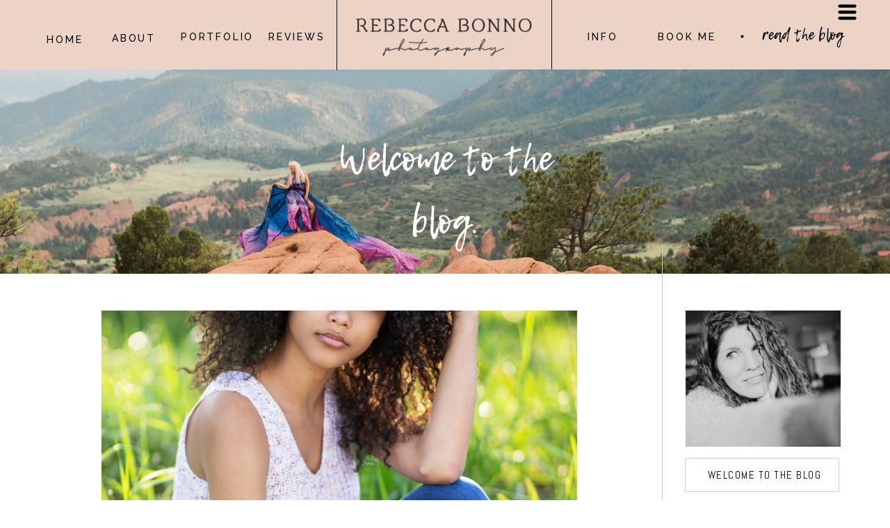

--- FILE ---
content_type: text/html; charset=UTF-8
request_url: https://rebeccabonno.com/tag/senior-syle-guide/
body_size: 23367
content:
<!DOCTYPE html>
<html lang="en-US" class="d">
<head>
<link rel="stylesheet" type="text/css" href="//lib.showit.co/engine/2.6.2/showit.css" />
<title>senior syle guide | rebeccabonno.com</title>
<meta name='robots' content='max-image-preview:large' />

            <script data-no-defer="1" data-ezscrex="false" data-cfasync="false" data-pagespeed-no-defer data-cookieconsent="ignore">
                var ctPublicFunctions = {"_ajax_nonce":"a0f49afe8d","_rest_nonce":"c29593eba8","_ajax_url":"\/wp-admin\/admin-ajax.php","_rest_url":"https:\/\/rebeccabonno.com\/wp-json\/","data__cookies_type":"native","data__ajax_type":false,"data__bot_detector_enabled":1,"data__frontend_data_log_enabled":1,"cookiePrefix":"","wprocket_detected":false,"host_url":"rebeccabonno.com","text__ee_click_to_select":"Click to select the whole data","text__ee_original_email":"The complete one is","text__ee_got_it":"Got it","text__ee_blocked":"Blocked","text__ee_cannot_connect":"Cannot connect","text__ee_cannot_decode":"Can not decode email. Unknown reason","text__ee_email_decoder":"CleanTalk email decoder","text__ee_wait_for_decoding":"The magic is on the way!","text__ee_decoding_process":"Please wait a few seconds while we decode the contact data."}
            </script>
        
            <script data-no-defer="1" data-ezscrex="false" data-cfasync="false" data-pagespeed-no-defer data-cookieconsent="ignore">
                var ctPublic = {"_ajax_nonce":"a0f49afe8d","settings__forms__check_internal":"0","settings__forms__check_external":"0","settings__forms__force_protection":0,"settings__forms__search_test":"0","settings__data__bot_detector_enabled":1,"settings__sfw__anti_crawler":0,"blog_home":"https:\/\/rebeccabonno.com\/","pixel__setting":"3","pixel__enabled":false,"pixel__url":"https:\/\/moderate9-v4.cleantalk.org\/pixel\/808dffee873e05eed005fda90dbd62e3.gif","data__email_check_before_post":"1","data__email_check_exist_post":1,"data__cookies_type":"native","data__key_is_ok":true,"data__visible_fields_required":true,"wl_brandname":"Anti-Spam by CleanTalk","wl_brandname_short":"CleanTalk","ct_checkjs_key":850963422,"emailEncoderPassKey":"f051ae170c4060d471eaeaa942b48e53","bot_detector_forms_excluded":"W10=","advancedCacheExists":false,"varnishCacheExists":false,"wc_ajax_add_to_cart":false}
            </script>
        <link rel='dns-prefetch' href='//fd.cleantalk.org' />
<link rel="alternate" type="application/rss+xml" title="rebeccabonno.com &raquo; Feed" href="https://rebeccabonno.com/feed/" />
<link rel="alternate" type="application/rss+xml" title="rebeccabonno.com &raquo; Comments Feed" href="https://rebeccabonno.com/comments/feed/" />
<link rel="alternate" type="application/rss+xml" title="rebeccabonno.com &raquo; senior syle guide Tag Feed" href="https://rebeccabonno.com/tag/senior-syle-guide/feed/" />
<script type="text/javascript">
/* <![CDATA[ */
window._wpemojiSettings = {"baseUrl":"https:\/\/s.w.org\/images\/core\/emoji\/16.0.1\/72x72\/","ext":".png","svgUrl":"https:\/\/s.w.org\/images\/core\/emoji\/16.0.1\/svg\/","svgExt":".svg","source":{"concatemoji":"https:\/\/rebeccabonno.com\/wp-includes\/js\/wp-emoji-release.min.js?ver=6.8.3"}};
/*! This file is auto-generated */
!function(s,n){var o,i,e;function c(e){try{var t={supportTests:e,timestamp:(new Date).valueOf()};sessionStorage.setItem(o,JSON.stringify(t))}catch(e){}}function p(e,t,n){e.clearRect(0,0,e.canvas.width,e.canvas.height),e.fillText(t,0,0);var t=new Uint32Array(e.getImageData(0,0,e.canvas.width,e.canvas.height).data),a=(e.clearRect(0,0,e.canvas.width,e.canvas.height),e.fillText(n,0,0),new Uint32Array(e.getImageData(0,0,e.canvas.width,e.canvas.height).data));return t.every(function(e,t){return e===a[t]})}function u(e,t){e.clearRect(0,0,e.canvas.width,e.canvas.height),e.fillText(t,0,0);for(var n=e.getImageData(16,16,1,1),a=0;a<n.data.length;a++)if(0!==n.data[a])return!1;return!0}function f(e,t,n,a){switch(t){case"flag":return n(e,"\ud83c\udff3\ufe0f\u200d\u26a7\ufe0f","\ud83c\udff3\ufe0f\u200b\u26a7\ufe0f")?!1:!n(e,"\ud83c\udde8\ud83c\uddf6","\ud83c\udde8\u200b\ud83c\uddf6")&&!n(e,"\ud83c\udff4\udb40\udc67\udb40\udc62\udb40\udc65\udb40\udc6e\udb40\udc67\udb40\udc7f","\ud83c\udff4\u200b\udb40\udc67\u200b\udb40\udc62\u200b\udb40\udc65\u200b\udb40\udc6e\u200b\udb40\udc67\u200b\udb40\udc7f");case"emoji":return!a(e,"\ud83e\udedf")}return!1}function g(e,t,n,a){var r="undefined"!=typeof WorkerGlobalScope&&self instanceof WorkerGlobalScope?new OffscreenCanvas(300,150):s.createElement("canvas"),o=r.getContext("2d",{willReadFrequently:!0}),i=(o.textBaseline="top",o.font="600 32px Arial",{});return e.forEach(function(e){i[e]=t(o,e,n,a)}),i}function t(e){var t=s.createElement("script");t.src=e,t.defer=!0,s.head.appendChild(t)}"undefined"!=typeof Promise&&(o="wpEmojiSettingsSupports",i=["flag","emoji"],n.supports={everything:!0,everythingExceptFlag:!0},e=new Promise(function(e){s.addEventListener("DOMContentLoaded",e,{once:!0})}),new Promise(function(t){var n=function(){try{var e=JSON.parse(sessionStorage.getItem(o));if("object"==typeof e&&"number"==typeof e.timestamp&&(new Date).valueOf()<e.timestamp+604800&&"object"==typeof e.supportTests)return e.supportTests}catch(e){}return null}();if(!n){if("undefined"!=typeof Worker&&"undefined"!=typeof OffscreenCanvas&&"undefined"!=typeof URL&&URL.createObjectURL&&"undefined"!=typeof Blob)try{var e="postMessage("+g.toString()+"("+[JSON.stringify(i),f.toString(),p.toString(),u.toString()].join(",")+"));",a=new Blob([e],{type:"text/javascript"}),r=new Worker(URL.createObjectURL(a),{name:"wpTestEmojiSupports"});return void(r.onmessage=function(e){c(n=e.data),r.terminate(),t(n)})}catch(e){}c(n=g(i,f,p,u))}t(n)}).then(function(e){for(var t in e)n.supports[t]=e[t],n.supports.everything=n.supports.everything&&n.supports[t],"flag"!==t&&(n.supports.everythingExceptFlag=n.supports.everythingExceptFlag&&n.supports[t]);n.supports.everythingExceptFlag=n.supports.everythingExceptFlag&&!n.supports.flag,n.DOMReady=!1,n.readyCallback=function(){n.DOMReady=!0}}).then(function(){return e}).then(function(){var e;n.supports.everything||(n.readyCallback(),(e=n.source||{}).concatemoji?t(e.concatemoji):e.wpemoji&&e.twemoji&&(t(e.twemoji),t(e.wpemoji)))}))}((window,document),window._wpemojiSettings);
/* ]]> */
</script>
<style id='wp-emoji-styles-inline-css' type='text/css'>

	img.wp-smiley, img.emoji {
		display: inline !important;
		border: none !important;
		box-shadow: none !important;
		height: 1em !important;
		width: 1em !important;
		margin: 0 0.07em !important;
		vertical-align: -0.1em !important;
		background: none !important;
		padding: 0 !important;
	}
</style>
<link rel='stylesheet' id='wp-block-library-css' href='https://rebeccabonno.com/wp-includes/css/dist/block-library/style.min.css?ver=6.8.3' type='text/css' media='all' />
<style id='classic-theme-styles-inline-css' type='text/css'>
/*! This file is auto-generated */
.wp-block-button__link{color:#fff;background-color:#32373c;border-radius:9999px;box-shadow:none;text-decoration:none;padding:calc(.667em + 2px) calc(1.333em + 2px);font-size:1.125em}.wp-block-file__button{background:#32373c;color:#fff;text-decoration:none}
</style>
<style id='global-styles-inline-css' type='text/css'>
:root{--wp--preset--aspect-ratio--square: 1;--wp--preset--aspect-ratio--4-3: 4/3;--wp--preset--aspect-ratio--3-4: 3/4;--wp--preset--aspect-ratio--3-2: 3/2;--wp--preset--aspect-ratio--2-3: 2/3;--wp--preset--aspect-ratio--16-9: 16/9;--wp--preset--aspect-ratio--9-16: 9/16;--wp--preset--color--black: #000000;--wp--preset--color--cyan-bluish-gray: #abb8c3;--wp--preset--color--white: #ffffff;--wp--preset--color--pale-pink: #f78da7;--wp--preset--color--vivid-red: #cf2e2e;--wp--preset--color--luminous-vivid-orange: #ff6900;--wp--preset--color--luminous-vivid-amber: #fcb900;--wp--preset--color--light-green-cyan: #7bdcb5;--wp--preset--color--vivid-green-cyan: #00d084;--wp--preset--color--pale-cyan-blue: #8ed1fc;--wp--preset--color--vivid-cyan-blue: #0693e3;--wp--preset--color--vivid-purple: #9b51e0;--wp--preset--gradient--vivid-cyan-blue-to-vivid-purple: linear-gradient(135deg,rgba(6,147,227,1) 0%,rgb(155,81,224) 100%);--wp--preset--gradient--light-green-cyan-to-vivid-green-cyan: linear-gradient(135deg,rgb(122,220,180) 0%,rgb(0,208,130) 100%);--wp--preset--gradient--luminous-vivid-amber-to-luminous-vivid-orange: linear-gradient(135deg,rgba(252,185,0,1) 0%,rgba(255,105,0,1) 100%);--wp--preset--gradient--luminous-vivid-orange-to-vivid-red: linear-gradient(135deg,rgba(255,105,0,1) 0%,rgb(207,46,46) 100%);--wp--preset--gradient--very-light-gray-to-cyan-bluish-gray: linear-gradient(135deg,rgb(238,238,238) 0%,rgb(169,184,195) 100%);--wp--preset--gradient--cool-to-warm-spectrum: linear-gradient(135deg,rgb(74,234,220) 0%,rgb(151,120,209) 20%,rgb(207,42,186) 40%,rgb(238,44,130) 60%,rgb(251,105,98) 80%,rgb(254,248,76) 100%);--wp--preset--gradient--blush-light-purple: linear-gradient(135deg,rgb(255,206,236) 0%,rgb(152,150,240) 100%);--wp--preset--gradient--blush-bordeaux: linear-gradient(135deg,rgb(254,205,165) 0%,rgb(254,45,45) 50%,rgb(107,0,62) 100%);--wp--preset--gradient--luminous-dusk: linear-gradient(135deg,rgb(255,203,112) 0%,rgb(199,81,192) 50%,rgb(65,88,208) 100%);--wp--preset--gradient--pale-ocean: linear-gradient(135deg,rgb(255,245,203) 0%,rgb(182,227,212) 50%,rgb(51,167,181) 100%);--wp--preset--gradient--electric-grass: linear-gradient(135deg,rgb(202,248,128) 0%,rgb(113,206,126) 100%);--wp--preset--gradient--midnight: linear-gradient(135deg,rgb(2,3,129) 0%,rgb(40,116,252) 100%);--wp--preset--font-size--small: 13px;--wp--preset--font-size--medium: 20px;--wp--preset--font-size--large: 36px;--wp--preset--font-size--x-large: 42px;--wp--preset--spacing--20: 0.44rem;--wp--preset--spacing--30: 0.67rem;--wp--preset--spacing--40: 1rem;--wp--preset--spacing--50: 1.5rem;--wp--preset--spacing--60: 2.25rem;--wp--preset--spacing--70: 3.38rem;--wp--preset--spacing--80: 5.06rem;--wp--preset--shadow--natural: 6px 6px 9px rgba(0, 0, 0, 0.2);--wp--preset--shadow--deep: 12px 12px 50px rgba(0, 0, 0, 0.4);--wp--preset--shadow--sharp: 6px 6px 0px rgba(0, 0, 0, 0.2);--wp--preset--shadow--outlined: 6px 6px 0px -3px rgba(255, 255, 255, 1), 6px 6px rgba(0, 0, 0, 1);--wp--preset--shadow--crisp: 6px 6px 0px rgba(0, 0, 0, 1);}:where(.is-layout-flex){gap: 0.5em;}:where(.is-layout-grid){gap: 0.5em;}body .is-layout-flex{display: flex;}.is-layout-flex{flex-wrap: wrap;align-items: center;}.is-layout-flex > :is(*, div){margin: 0;}body .is-layout-grid{display: grid;}.is-layout-grid > :is(*, div){margin: 0;}:where(.wp-block-columns.is-layout-flex){gap: 2em;}:where(.wp-block-columns.is-layout-grid){gap: 2em;}:where(.wp-block-post-template.is-layout-flex){gap: 1.25em;}:where(.wp-block-post-template.is-layout-grid){gap: 1.25em;}.has-black-color{color: var(--wp--preset--color--black) !important;}.has-cyan-bluish-gray-color{color: var(--wp--preset--color--cyan-bluish-gray) !important;}.has-white-color{color: var(--wp--preset--color--white) !important;}.has-pale-pink-color{color: var(--wp--preset--color--pale-pink) !important;}.has-vivid-red-color{color: var(--wp--preset--color--vivid-red) !important;}.has-luminous-vivid-orange-color{color: var(--wp--preset--color--luminous-vivid-orange) !important;}.has-luminous-vivid-amber-color{color: var(--wp--preset--color--luminous-vivid-amber) !important;}.has-light-green-cyan-color{color: var(--wp--preset--color--light-green-cyan) !important;}.has-vivid-green-cyan-color{color: var(--wp--preset--color--vivid-green-cyan) !important;}.has-pale-cyan-blue-color{color: var(--wp--preset--color--pale-cyan-blue) !important;}.has-vivid-cyan-blue-color{color: var(--wp--preset--color--vivid-cyan-blue) !important;}.has-vivid-purple-color{color: var(--wp--preset--color--vivid-purple) !important;}.has-black-background-color{background-color: var(--wp--preset--color--black) !important;}.has-cyan-bluish-gray-background-color{background-color: var(--wp--preset--color--cyan-bluish-gray) !important;}.has-white-background-color{background-color: var(--wp--preset--color--white) !important;}.has-pale-pink-background-color{background-color: var(--wp--preset--color--pale-pink) !important;}.has-vivid-red-background-color{background-color: var(--wp--preset--color--vivid-red) !important;}.has-luminous-vivid-orange-background-color{background-color: var(--wp--preset--color--luminous-vivid-orange) !important;}.has-luminous-vivid-amber-background-color{background-color: var(--wp--preset--color--luminous-vivid-amber) !important;}.has-light-green-cyan-background-color{background-color: var(--wp--preset--color--light-green-cyan) !important;}.has-vivid-green-cyan-background-color{background-color: var(--wp--preset--color--vivid-green-cyan) !important;}.has-pale-cyan-blue-background-color{background-color: var(--wp--preset--color--pale-cyan-blue) !important;}.has-vivid-cyan-blue-background-color{background-color: var(--wp--preset--color--vivid-cyan-blue) !important;}.has-vivid-purple-background-color{background-color: var(--wp--preset--color--vivid-purple) !important;}.has-black-border-color{border-color: var(--wp--preset--color--black) !important;}.has-cyan-bluish-gray-border-color{border-color: var(--wp--preset--color--cyan-bluish-gray) !important;}.has-white-border-color{border-color: var(--wp--preset--color--white) !important;}.has-pale-pink-border-color{border-color: var(--wp--preset--color--pale-pink) !important;}.has-vivid-red-border-color{border-color: var(--wp--preset--color--vivid-red) !important;}.has-luminous-vivid-orange-border-color{border-color: var(--wp--preset--color--luminous-vivid-orange) !important;}.has-luminous-vivid-amber-border-color{border-color: var(--wp--preset--color--luminous-vivid-amber) !important;}.has-light-green-cyan-border-color{border-color: var(--wp--preset--color--light-green-cyan) !important;}.has-vivid-green-cyan-border-color{border-color: var(--wp--preset--color--vivid-green-cyan) !important;}.has-pale-cyan-blue-border-color{border-color: var(--wp--preset--color--pale-cyan-blue) !important;}.has-vivid-cyan-blue-border-color{border-color: var(--wp--preset--color--vivid-cyan-blue) !important;}.has-vivid-purple-border-color{border-color: var(--wp--preset--color--vivid-purple) !important;}.has-vivid-cyan-blue-to-vivid-purple-gradient-background{background: var(--wp--preset--gradient--vivid-cyan-blue-to-vivid-purple) !important;}.has-light-green-cyan-to-vivid-green-cyan-gradient-background{background: var(--wp--preset--gradient--light-green-cyan-to-vivid-green-cyan) !important;}.has-luminous-vivid-amber-to-luminous-vivid-orange-gradient-background{background: var(--wp--preset--gradient--luminous-vivid-amber-to-luminous-vivid-orange) !important;}.has-luminous-vivid-orange-to-vivid-red-gradient-background{background: var(--wp--preset--gradient--luminous-vivid-orange-to-vivid-red) !important;}.has-very-light-gray-to-cyan-bluish-gray-gradient-background{background: var(--wp--preset--gradient--very-light-gray-to-cyan-bluish-gray) !important;}.has-cool-to-warm-spectrum-gradient-background{background: var(--wp--preset--gradient--cool-to-warm-spectrum) !important;}.has-blush-light-purple-gradient-background{background: var(--wp--preset--gradient--blush-light-purple) !important;}.has-blush-bordeaux-gradient-background{background: var(--wp--preset--gradient--blush-bordeaux) !important;}.has-luminous-dusk-gradient-background{background: var(--wp--preset--gradient--luminous-dusk) !important;}.has-pale-ocean-gradient-background{background: var(--wp--preset--gradient--pale-ocean) !important;}.has-electric-grass-gradient-background{background: var(--wp--preset--gradient--electric-grass) !important;}.has-midnight-gradient-background{background: var(--wp--preset--gradient--midnight) !important;}.has-small-font-size{font-size: var(--wp--preset--font-size--small) !important;}.has-medium-font-size{font-size: var(--wp--preset--font-size--medium) !important;}.has-large-font-size{font-size: var(--wp--preset--font-size--large) !important;}.has-x-large-font-size{font-size: var(--wp--preset--font-size--x-large) !important;}
:where(.wp-block-post-template.is-layout-flex){gap: 1.25em;}:where(.wp-block-post-template.is-layout-grid){gap: 1.25em;}
:where(.wp-block-columns.is-layout-flex){gap: 2em;}:where(.wp-block-columns.is-layout-grid){gap: 2em;}
:root :where(.wp-block-pullquote){font-size: 1.5em;line-height: 1.6;}
</style>
<link rel='stylesheet' id='cleantalk-public-css-css' href='https://rebeccabonno.com/wp-content/plugins/cleantalk-spam-protect/css/cleantalk-public.min.css?ver=6.64_1758576078' type='text/css' media='all' />
<link rel='stylesheet' id='cleantalk-email-decoder-css-css' href='https://rebeccabonno.com/wp-content/plugins/cleantalk-spam-protect/css/cleantalk-email-decoder.min.css?ver=6.64_1758576078' type='text/css' media='all' />
<script type="text/javascript" src="https://rebeccabonno.com/wp-content/plugins/cleantalk-spam-protect/js/apbct-public-bundle.min.js?ver=6.64_1758576079" id="apbct-public-bundle.min-js-js"></script>
<script type="text/javascript" src="https://fd.cleantalk.org/ct-bot-detector-wrapper.js?ver=6.64" id="ct_bot_detector-js" defer="defer" data-wp-strategy="defer"></script>
<script type="text/javascript" src="https://rebeccabonno.com/wp-includes/js/jquery/jquery.min.js?ver=3.7.1" id="jquery-core-js"></script>
<script type="text/javascript" src="https://rebeccabonno.com/wp-includes/js/jquery/jquery-migrate.min.js?ver=3.4.1" id="jquery-migrate-js"></script>
<script type="text/javascript" src="https://rebeccabonno.com/wp-content/plugins/showit/public/js/showit.js?ver=1765937255" id="si-script-js"></script>
<link rel="https://api.w.org/" href="https://rebeccabonno.com/wp-json/" /><link rel="alternate" title="JSON" type="application/json" href="https://rebeccabonno.com/wp-json/wp/v2/tags/646" /><link rel="EditURI" type="application/rsd+xml" title="RSD" href="https://rebeccabonno.com/xmlrpc.php?rsd" />
<style type="text/css">.recentcomments a{display:inline !important;padding:0 !important;margin:0 !important;}</style><link rel="icon" href="https://rebeccabonno.com/wp-content/uploads/sites/11328/2023/04/cropped-Ally_studio_222-645-Edit-32x32.jpg" sizes="32x32" />
<link rel="icon" href="https://rebeccabonno.com/wp-content/uploads/sites/11328/2023/04/cropped-Ally_studio_222-645-Edit-192x192.jpg" sizes="192x192" />
<link rel="apple-touch-icon" href="https://rebeccabonno.com/wp-content/uploads/sites/11328/2023/04/cropped-Ally_studio_222-645-Edit-180x180.jpg" />
<meta name="msapplication-TileImage" content="https://rebeccabonno.com/wp-content/uploads/sites/11328/2023/04/cropped-Ally_studio_222-645-Edit-270x270.jpg" />

<meta charset="UTF-8" />
<meta name="viewport" content="width=device-width, initial-scale=1" />
<link rel="icon" type="image/x-icon" href="//static.showit.co/file/sGGwNuZESXiSqX9TX9RBmQ/70132/favicon.ico" />
<link rel="preconnect" href="https://static.showit.co" />

<link rel="preconnect" href="https://fonts.googleapis.com">
<link rel="preconnect" href="https://fonts.gstatic.com" crossorigin>
<link href="https://fonts.googleapis.com/css?family=Raleway:500|Raleway:regular|Cardo:regular|Lato:300|Lato:regular|Abel:regular|Playfair+Display:italic|Montserrat:400" rel="stylesheet" type="text/css"/>
<style>
@font-face{font-family:Lemon Tuesday;src:url('//static.showit.co/file/b8w49pWWTkGj32bbA75baA/shared/lemon_tuesday-webfont.woff');}
@font-face{font-family:Optimus Princeps;src:url('//static.showit.co/file/OXnfIFtnTxW3DtW1nrJVGA/shared/optimusprinceps-webfont.woff');}
</style>
<script id="init_data" type="application/json">
{"mobile":{"w":320},"desktop":{"w":1200,"bgFillType":"color","bgColor":"colors-7"},"sid":"t2441dt-rfgk3ewfg0qqbg","break":768,"assetURL":"//static.showit.co","contactFormId":"70132/178283","cfAction":"aHR0cHM6Ly9jbGllbnRzZXJ2aWNlLnNob3dpdC5jby9jb250YWN0Zm9ybQ==","sgAction":"aHR0cHM6Ly9jbGllbnRzZXJ2aWNlLnNob3dpdC5jby9zb2NpYWxncmlk","blockData":[{"slug":"desktop-menu","visible":"d","states":[{"d":{"bgFillType":"color","bgColor":"#000000:0","bgMediaType":"none"},"m":{"bgFillType":"color","bgColor":"#000000:0","bgMediaType":"none"},"slug":"view-1"},{"d":{"bgFillType":"color","bgColor":"#000000:0","bgMediaType":"none"},"m":{"bgFillType":"color","bgColor":"#000000:0","bgMediaType":"none"},"slug":"view-2"}],"d":{"h":100,"w":1200,"locking":{"side":"st","scrollOffset":1},"bgFillType":"color","bgColor":"colors-2","bgMediaType":"none"},"m":{"h":80,"w":320,"bgFillType":"color","bgColor":"colors-2","bgMediaType":"none"},"stateTrans":[{},{}]},{"slug":"mobile-header","visible":"m","states":[],"d":{"h":200,"w":1200,"bgFillType":"color","bgColor":"colors-7","bgMediaType":"none"},"m":{"h":70,"w":320,"locking":{"side":"st","scrollOffset":1,"offset":0},"bgFillType":"color","bgColor":"colors-7","bgMediaType":"image","bgImage":{"key":"ARB6xqmxQguP2JBuB5-9JA/70132/rb_logo_longweb.png","aspect_ratio":3.40557,"title":"RB Logo longweb  ","type":"asset"},"bgOpacity":100,"bgPos":"cm","bgScale":"fit","bgScroll":"p"}},{"slug":"mobile-menu","visible":"m","states":[{"d":{"bgMediaType":"none"},"m":{"bgMediaType":"none"},"slug":"view-1"},{"d":{"bgMediaType":"none"},"m":{"bgMediaType":"none"},"slug":"view-2-for-mobile"}],"d":{"h":400,"w":1200,"bgFillType":"color","bgColor":"#FFFFFF","bgMediaType":"none"},"m":{"h":578,"w":320,"locking":{"side":"t","offset":70},"bgFillType":"color","bgColor":"colors-2","bgMediaType":"none"},"stateTrans":[{},{}]},{"slug":"top-section","visible":"a","states":[],"d":{"h":294,"w":1200,"bgFillType":"color","bgColor":"#FFFFFF","bgMediaType":"none"},"m":{"h":142,"w":320,"bgFillType":"color","bgColor":"#FFFFFF","bgMediaType":"none"}},{"slug":"sidebar","visible":"a","states":[],"d":{"h":53,"w":1200,"bgFillType":"color","bgColor":"colors-7","bgMediaType":"none"},"m":{"h":1208,"w":320,"bgFillType":"color","bgColor":"colors-7","bgMediaType":"none"}},{"slug":"featured-image","visible":"a","states":[],"d":{"h":400,"w":1200,"bgFillType":"color","bgColor":"#FFFFFF","bgMediaType":"none"},"m":{"h":200,"w":320,"bgFillType":"color","bgColor":"#FFFFFF","bgMediaType":"none"}},{"slug":"date","visible":"a","states":[],"d":{"h":14,"w":1200,"bgFillType":"color","bgColor":"#FFFFFF","bgMediaType":"none"},"m":{"h":15,"w":320,"bgFillType":"color","bgColor":"#FFFFFF","bgMediaType":"none"}},{"slug":"post-title","visible":"a","states":[],"d":{"h":62,"w":1200,"nature":"dH","bgFillType":"color","bgColor":"#FFFFFF","bgMediaType":"none"},"m":{"h":80,"w":320,"nature":"dH","bgFillType":"color","bgColor":"#FFFFFF","bgMediaType":"none"}},{"slug":"post-excerpt","visible":"a","states":[],"d":{"h":283,"w":1200,"bgFillType":"color","bgColor":"#FFFFFF","bgMediaType":"none"},"m":{"h":438,"w":320,"nature":"dH","bgFillType":"color","bgColor":"#FFFFFF","bgMediaType":"none"},"ps":[{"trigger":"onscreen","type":"show"}]},{"slug":"post-footer","visible":"a","states":[],"d":{"h":126,"w":1200,"bgFillType":"color","bgColor":"#FFFFFF","bgMediaType":"none"},"m":{"h":200,"w":320,"bgFillType":"color","bgColor":"#FFFFFF","bgMediaType":"none"}},{"slug":"featured-image-1","visible":"a","states":[],"d":{"h":400,"w":1200,"bgFillType":"color","bgColor":"#FFFFFF","bgMediaType":"none"},"m":{"h":200,"w":320,"bgFillType":"color","bgColor":"#FFFFFF","bgMediaType":"none"}},{"slug":"date-1","visible":"a","states":[],"d":{"h":14,"w":1200,"bgFillType":"color","bgColor":"#FFFFFF","bgMediaType":"none"},"m":{"h":15,"w":320,"bgFillType":"color","bgColor":"#FFFFFF","bgMediaType":"none"}},{"slug":"post-title-1","visible":"a","states":[],"d":{"h":62,"w":1200,"nature":"dH","bgFillType":"color","bgColor":"#FFFFFF","bgMediaType":"none"},"m":{"h":80,"w":320,"nature":"dH","bgFillType":"color","bgColor":"#FFFFFF","bgMediaType":"none"}},{"slug":"post-excerpt-1","visible":"a","states":[],"d":{"h":236,"w":1200,"bgFillType":"color","bgColor":"#FFFFFF","bgMediaType":"none"},"m":{"h":438,"w":320,"nature":"dH","bgFillType":"color","bgColor":"#FFFFFF","bgMediaType":"none"},"ps":[{"trigger":"onscreen","type":"show"}]},{"slug":"post-footer-1","visible":"a","states":[],"d":{"h":126,"w":1200,"bgFillType":"color","bgColor":"#FFFFFF","bgMediaType":"none"},"m":{"h":165,"w":320,"bgFillType":"color","bgColor":"#FFFFFF","bgMediaType":"none"}},{"slug":"pagination","visible":"a","states":[],"d":{"h":151,"w":1200,"bgFillType":"color","bgColor":"#FFFFFF","bgMediaType":"none"},"m":{"h":111,"w":320,"nature":"dH","bgFillType":"color","bgColor":"#FFFFFF","bgMediaType":"none"}},{"slug":"footer","visible":"a","states":[],"d":{"h":841,"w":1200,"bgFillType":"color","bgColor":"colors-7","bgMediaType":"none"},"m":{"h":960,"w":320,"bgFillType":"color","bgColor":"#FFFFFF","bgMediaType":"none"}}],"elementData":[{"type":"text","visible":"d","id":"desktop-menu_view-1_0","blockId":"desktop-menu","m":{"x":109,"y":92,"w":102,"h":17,"a":0},"d":{"x":892,"y":41,"w":112,"h":20,"a":0}},{"type":"text","visible":"d","id":"desktop-menu_view-1_1","blockId":"desktop-menu","m":{"x":109,"y":92,"w":102,"h":17,"a":0},"d":{"x":789,"y":41,"w":76,"h":20,"a":0}},{"type":"text","visible":"d","id":"desktop-menu_view-1_2","blockId":"desktop-menu","m":{"x":109,"y":92,"w":102,"h":17,"a":0},"d":{"x":1051,"y":32.5,"w":127,"h":39,"a":0}},{"type":"text","visible":"d","id":"desktop-menu_view-1_3","blockId":"desktop-menu","m":{"x":109,"y":92,"w":102,"h":17,"a":0},"d":{"x":346,"y":41,"w":79,"h":19,"a":0}},{"type":"text","visible":"d","id":"desktop-menu_view-1_4","blockId":"desktop-menu","m":{"x":109,"y":92,"w":102,"h":17,"a":0},"d":{"x":220,"y":41,"w":100,"h":19,"a":0}},{"type":"simple","visible":"d","id":"desktop-menu_view-1_5","blockId":"desktop-menu","m":{"x":48,"y":30,"w":224,"h":140,"a":0},"d":{"x":443.5,"y":-5,"w":1,"h":106.013,"a":0}},{"type":"simple","visible":"d","id":"desktop-menu_view-1_6","blockId":"desktop-menu","m":{"x":48,"y":30,"w":224,"h":140,"a":0},"d":{"x":752.5,"y":-4,"w":1,"h":104.013,"a":0}},{"type":"icon","visible":"d","id":"desktop-menu_view-1_13","blockId":"desktop-menu","m":{"x":135,"y":75,"w":50,"h":50,"a":0},"d":{"x":1025,"y":42,"w":5,"h":5,"a":0}},{"type":"icon","visible":"a","id":"desktop-menu_view-1_15","blockId":"desktop-menu","m":{"x":257,"y":27,"w":37,"h":37,"a":0},"d":{"x":1161,"y":0,"w":35,"h":35,"a":0},"pc":[{"type":"show","block":"mobile-menu"}]},{"type":"graphic","visible":"a","id":"desktop-menu_view-1_16","blockId":"desktop-menu","m":{"x":48,"y":9,"w":224,"h":66,"a":0},"d":{"x":441,"y":6,"w":314,"h":100,"a":0,"gs":{"s":50}},"c":{"key":"ARB6xqmxQguP2JBuB5-9JA/70132/rb_logo_longweb.png","aspect_ratio":3.40557}},{"type":"text","visible":"d","id":"desktop-menu_view-1_17","blockId":"desktop-menu","m":{"x":109,"y":92,"w":102,"h":17,"a":0},"d":{"x":117,"y":43,"w":71,"h":19,"a":0}},{"type":"text","visible":"d","id":"desktop-menu_view-1_18","blockId":"desktop-menu","m":{"x":109,"y":97,"w":102,"h":17,"a":0},"d":{"x":18,"y":45,"w":71,"h":20,"a":0}},{"type":"text","visible":"d","id":"desktop-menu_view-2_0","blockId":"desktop-menu","m":{"x":109,"y":92,"w":102,"h":17,"a":0},"d":{"x":883,"y":40.5,"w":129,"h":19,"a":0}},{"type":"text","visible":"d","id":"desktop-menu_view-2_1","blockId":"desktop-menu","m":{"x":109,"y":92,"w":102,"h":17,"a":0},"d":{"x":1051,"y":32.5,"w":127,"h":39,"a":0}},{"type":"text","visible":"d","id":"desktop-menu_view-2_2","blockId":"desktop-menu","m":{"x":109,"y":92,"w":102,"h":17,"a":0},"d":{"x":346,"y":46,"w":69,"h":19,"a":0}},{"type":"text","visible":"d","id":"desktop-menu_view-2_3","blockId":"desktop-menu","m":{"x":109,"y":92,"w":102,"h":17,"a":0},"d":{"x":214,"y":47,"w":104,"h":19,"a":0}},{"type":"simple","visible":"d","id":"desktop-menu_view-2_4","blockId":"desktop-menu","m":{"x":48,"y":30,"w":224,"h":140,"a":0},"d":{"x":440,"y":-3,"w":1,"h":106.013,"a":0}},{"type":"simple","visible":"d","id":"desktop-menu_view-2_5","blockId":"desktop-menu","m":{"x":99,"y":84,"w":173,"h":169,"a":0},"d":{"x":749,"y":-2,"w":1,"h":104.013,"a":0}},{"type":"icon","visible":"d","id":"desktop-menu_view-2_12","blockId":"desktop-menu","m":{"x":135,"y":75,"w":50,"h":50,"a":0},"d":{"x":1022,"y":48,"w":5,"h":5,"a":0}},{"type":"icon","visible":"a","id":"desktop-menu_view-2_14","blockId":"desktop-menu","m":{"x":257,"y":27,"w":37,"h":37,"a":0},"d":{"x":1180,"y":33,"w":35,"h":35,"a":0},"pc":[{"type":"show","block":"mobile-menu"}]},{"type":"graphic","visible":"a","id":"desktop-menu_view-2_15","blockId":"desktop-menu","m":{"x":48,"y":9,"w":224,"h":66,"a":0},"d":{"x":435,"y":3,"w":314,"h":100,"a":0},"c":{"key":"ARB6xqmxQguP2JBuB5-9JA/70132/rb_logo_longweb.png","aspect_ratio":3.40557}},{"type":"text","visible":"d","id":"desktop-menu_view-2_16","blockId":"desktop-menu","m":{"x":109,"y":92,"w":102,"h":17,"a":0},"d":{"x":9,"y":45,"w":71,"h":20,"a":0}},{"type":"simple","visible":"a","id":"desktop-menu_view-2_17","blockId":"desktop-menu","m":{"x":101,"y":84,"w":171,"h":169,"a":0},"d":{"x":770,"y":76,"w":217,"h":180,"a":0}},{"type":"text","visible":"d","id":"desktop-menu_view-2_18","blockId":"desktop-menu","m":{"x":129,"y":112,"w":102,"h":17,"a":0},"d":{"x":776,"y":226,"w":214,"h":30,"a":0}},{"type":"text","visible":"a","id":"desktop-menu_view-2_19","blockId":"desktop-menu","m":{"x":109,"y":189,"w":102,"h":17,"a":0},"d":{"x":777,"y":198,"w":155,"h":22,"a":0,"lockH":"rs"}},{"type":"text","visible":"a","id":"desktop-menu_view-2_20","blockId":"desktop-menu","m":{"x":120,"y":64,"w":102,"h":17,"a":0},"d":{"x":789,"y":41,"w":76,"h":20,"a":0}},{"type":"text","visible":"a","id":"desktop-menu_view-2_22","blockId":"desktop-menu","m":{"x":109,"y":148,"w":153,"h":41,"a":0},"d":{"x":777,"y":172,"w":176,"h":19,"a":0}},{"type":"text","visible":"a","id":"desktop-menu_view-2_23","blockId":"desktop-menu","m":{"x":109,"y":124,"w":102,"h":17,"a":0},"d":{"x":777,"y":145,"w":172,"h":21,"a":0}},{"type":"text","visible":"a","id":"desktop-menu_view-2_24","blockId":"desktop-menu","m":{"x":109,"y":101,"w":144,"h":23,"a":0},"d":{"x":777,"y":92,"w":183,"h":19,"a":0},"pc":[{"type":"show","block":"desktop-menu"}]},{"type":"text","visible":"a","id":"desktop-menu_view-2_25","blockId":"desktop-menu","m":{"x":109,"y":34,"w":102,"h":17,"a":0},"d":{"x":770,"y":120,"w":139,"h":19,"a":0}},{"type":"icon","visible":"m","id":"mobile-header_0","blockId":"mobile-header","m":{"x":257,"y":16,"w":37,"h":37,"a":0},"d":{"x":1161,"y":37,"w":35,"h":35,"a":0},"pc":[{"type":"show","block":"mobile-menu"}]},{"type":"text","visible":"d","id":"mobile-header_1","blockId":"mobile-header","m":{"x":42,"y":21,"w":219,"h":48,"a":0},"d":{"x":89,"y":80,"w":122,"h":35,"a":0}},{"type":"simple","visible":"d","id":"mobile-header_2","blockId":"mobile-header","m":{"x":-3,"y":-4,"w":327,"h":5,"a":0},"d":{"x":488,"y":-110,"w":480,"h":80,"a":0}},{"type":"simple","visible":"d","id":"mobile-header_3","blockId":"mobile-header","m":{"x":-3,"y":64,"w":327,"h":1,"a":0},"d":{"x":488,"y":-110,"w":480,"h":80,"a":0}},{"type":"icon","visible":"a","id":"mobile-menu_view-1_0","blockId":"mobile-menu","m":{"x":147,"y":18,"w":35,"h":39,"a":0},"d":{"x":560,"y":160,"w":100,"h":100,"a":0},"pc":[{"type":"hide","block":"mobile-menu"}]},{"type":"text","visible":"a","id":"mobile-menu_view-1_1","blockId":"mobile-menu","m":{"x":40,"y":252,"w":240,"h":51,"a":0},"d":{"x":799,"y":50.5,"w":63,"h":19,"a":0}},{"type":"text","visible":"a","id":"mobile-menu_view-1_2","blockId":"mobile-menu","m":{"x":99,"y":83,"w":119,"h":49,"a":0},"d":{"x":11,"y":42,"w":71,"h":19,"a":0},"pc":[{"type":"show","block":"mobile-menu"}]},{"type":"text","visible":"a","id":"mobile-menu_view-1_3","blockId":"mobile-menu","m":{"x":88,"y":139,"w":141,"h":49,"a":0},"d":{"x":117,"y":43,"w":71,"h":19,"a":0},"pc":[{"type":"show","block":"mobile-menu"}]},{"type":"text","visible":"a","id":"mobile-menu_view-1_4","blockId":"mobile-menu","m":{"x":40,"y":193,"w":238,"h":40,"a":0},"d":{"x":232,"y":42,"w":70,"h":19,"a":0},"pc":[{"type":"show","block":"mobile-menu"}]},{"type":"text","visible":"a","id":"mobile-menu_view-1_5","blockId":"mobile-menu","m":{"x":66,"y":365,"w":185,"h":46,"a":0},"d":{"x":346,"y":42,"w":69,"h":19,"a":0},"pc":[{"type":"show","block":"mobile-menu"}]},{"type":"text","visible":"a","id":"mobile-menu_view-1_6","blockId":"mobile-menu","m":{"x":55,"y":308,"w":219,"h":45,"a":0},"d":{"x":883,"y":40.5,"w":129,"h":19,"a":0},"pc":[{"type":"show","block":"mobile-menu"}]},{"type":"text","visible":"a","id":"mobile-menu_view-1_7","blockId":"mobile-menu","m":{"x":68,"y":431,"w":182,"h":44,"a":0},"d":{"x":1054,"y":41.5,"w":69,"h":19,"a":0},"pc":[{"type":"show","block":"mobile-menu"}]},{"type":"icon","visible":"a","id":"mobile-menu_view-1_8","blockId":"mobile-menu","m":{"x":69,"y":514,"w":39,"h":40,"a":0},"d":{"x":550,"y":150,"w":100,"h":100,"a":0}},{"type":"icon","visible":"a","id":"mobile-menu_view-1_9","blockId":"mobile-menu","m":{"x":137,"y":514,"w":39,"h":40,"a":0},"d":{"x":550,"y":150,"w":100,"h":100,"a":0}},{"type":"icon","visible":"a","id":"mobile-menu_view-1_10","blockId":"mobile-menu","m":{"x":198,"y":514,"w":40,"h":40,"a":0},"d":{"x":550,"y":150,"w":100,"h":100,"a":0}},{"type":"text","visible":"a","id":"mobile-menu_view-2-for-mobile_0","blockId":"mobile-menu","m":{"x":35,"y":307,"w":251,"h":51,"a":0},"d":{"x":819,"y":70.5,"w":63,"h":19,"a":0}},{"type":"text","visible":"a","id":"mobile-menu_view-2-for-mobile_1","blockId":"mobile-menu","m":{"x":33,"y":258,"w":251,"h":40,"a":0},"d":{"x":809,"y":60.5,"w":63,"h":19,"a":0}},{"type":"text","visible":"a","id":"mobile-menu_view-2-for-mobile_2","blockId":"mobile-menu","m":{"x":35,"y":219,"w":251,"h":39,"a":0},"d":{"x":809,"y":60.5,"w":63,"h":19,"a":0}},{"type":"text","visible":"a","id":"mobile-menu_view-2-for-mobile_3","blockId":"mobile-menu","m":{"x":35,"y":174,"w":251,"h":35,"a":0},"d":{"x":799,"y":50.5,"w":63,"h":19,"a":0}},{"type":"icon","visible":"a","id":"mobile-menu_view-2-for-mobile_4","blockId":"mobile-menu","m":{"x":141,"y":38,"w":35,"h":39,"a":0},"d":{"x":550,"y":150,"w":100,"h":100,"a":0},"pc":[{"type":"hide","block":"mobile-menu"}]},{"type":"text","visible":"a","id":"mobile-menu_view-2-for-mobile_5","blockId":"mobile-menu","m":{"x":57,"y":104,"w":207,"h":51,"a":0},"d":{"x":789,"y":40.5,"w":63,"h":19,"a":0}},{"type":"graphic","visible":"a","id":"top-section_0","blockId":"top-section","m":{"x":-3,"y":-1,"w":322,"h":143,"a":0},"d":{"x":-19,"y":-57,"w":1231,"h":352,"a":0,"gs":{"s":30},"lockH":"s"},"c":{"key":"v8CqXwWXQ8epzQCxDOJ1CA/70132/garden_of_the_gods_photographer_rebecca_bonno_premiere_photographer_6_of_9.jpg","aspect_ratio":1.96253}},{"type":"text","visible":"a","id":"top-section_1","blockId":"top-section","m":{"x":66,"y":46,"w":176,"h":82,"a":0},"d":{"x":420,"y":88,"w":360,"h":118,"a":0}},{"type":"simple","visible":"d","id":"sidebar_0","blockId":"sidebar","m":{"x":49,"y":390,"w":224,"h":1255.1,"a":0},"d":{"x":912,"y":-43,"w":1,"h":1216.003,"a":0}},{"type":"simple","visible":"a","id":"sidebar_1","blockId":"sidebar","m":{"x":-2,"y":733,"w":325,"h":1,"a":0},"d":{"x":915,"y":805,"w":295,"h":2,"a":0}},{"type":"graphic","visible":"a","id":"sidebar_2","blockId":"sidebar","m":{"x":34,"y":770,"w":245,"h":153,"a":0},"d":{"x":944,"y":829,"w":223,"h":115,"a":0},"c":{"key":"xO89g7t_Tmucip32gD-FjQ/70132/myranda_senior_photographer_san-diego_rebecca-bonno-1-4.jpg","aspect_ratio":1.5}},{"type":"simple","visible":"a","id":"sidebar_3","blockId":"sidebar","m":{"x":85,"y":881,"w":144,"h":63.006,"a":0},"d":{"x":984,"y":918,"w":156,"h":83,"a":0}},{"type":"text","visible":"a","id":"sidebar_4","blockId":"sidebar","m":{"x":107,"y":928,"w":102,"h":17,"a":0},"d":{"x":1001,"y":958,"w":114,"h":19,"a":0}},{"type":"text","visible":"a","id":"sidebar_5","blockId":"sidebar","m":{"x":40,"y":892,"w":235.009,"h":48,"a":0},"d":{"x":950,"y":922,"w":219,"h":32,"a":0}},{"type":"simple","visible":"a","id":"sidebar_6","blockId":"sidebar","m":{"x":44,"y":1105,"w":236,"h":43.006,"a":0},"d":{"x":950,"y":1128,"w":218,"h":35.009,"a":0}},{"type":"text","visible":"a","id":"sidebar_7","blockId":"sidebar","m":{"x":59,"y":1118,"w":208,"h":17,"a":0},"d":{"x":969,"y":1136,"w":189,"h":19,"a":0}},{"type":"simple","visible":"a","id":"sidebar_8","blockId":"sidebar","m":{"x":44,"y":1043,"w":236,"h":43.006,"a":0},"d":{"x":950,"y":1079,"w":218,"h":35.009,"a":0}},{"type":"text","visible":"a","id":"sidebar_9","blockId":"sidebar","m":{"x":60,"y":1057,"w":202,"h":17,"a":0},"d":{"x":969,"y":1087,"w":188,"h":19,"a":0}},{"type":"simple","visible":"a","id":"sidebar_10","blockId":"sidebar","m":{"x":130,"y":447,"w":55,"h":2,"a":0},"d":{"x":1029,"y":532,"w":59,"h":3,"a":0}},{"type":"simple","visible":"a","id":"sidebar_11","blockId":"sidebar","m":{"x":40,"y":659,"w":248,"h":60,"a":0},"d":{"x":949,"y":747,"w":222,"h":49,"a":0}},{"type":"text","visible":"a","id":"sidebar_12","blockId":"sidebar","m":{"x":45,"y":672,"w":235,"h":48,"a":0},"d":{"x":950,"y":755,"w":219,"h":32,"a":0}},{"type":"text","visible":"a","id":"sidebar_13","blockId":"sidebar","m":{"x":111,"y":538,"w":102,"h":17,"a":0},"d":{"x":1011,"y":630,"w":114,"h":19,"a":0}},{"type":"icon","visible":"a","id":"sidebar_14","blockId":"sidebar","m":{"x":83,"y":533,"w":26,"h":28,"a":0},"d":{"x":991,"y":631,"w":27,"h":22,"a":0}},{"type":"icon","visible":"a","id":"sidebar_15","blockId":"sidebar","m":{"x":83,"y":563,"w":26,"h":39,"a":0},"d":{"x":992,"y":663,"w":27,"h":22,"a":0}},{"type":"icon","visible":"a","id":"sidebar_16","blockId":"sidebar","m":{"x":83,"y":604,"w":26,"h":39,"a":0},"d":{"x":991,"y":709,"w":27,"h":22,"a":0}},{"type":"text","visible":"a","id":"sidebar_17","blockId":"sidebar","m":{"x":112,"y":572,"w":102,"h":39,"a":0},"d":{"x":1012,"y":662,"w":114,"h":42,"a":0}},{"type":"text","visible":"a","id":"sidebar_18","blockId":"sidebar","m":{"x":105,"y":602,"w":102,"h":39,"a":0},"d":{"x":1017,"y":709,"w":128,"h":42,"a":0}},{"type":"text","visible":"a","id":"sidebar_19","blockId":"sidebar","m":{"x":100,"y":508,"w":102,"h":17,"a":0},"d":{"x":1010,"y":598,"w":114,"h":19,"a":0}},{"type":"icon","visible":"a","id":"sidebar_20","blockId":"sidebar","m":{"x":80,"y":499,"w":32,"h":26,"a":0},"d":{"x":990,"y":599,"w":27,"h":22,"a":0}},{"type":"text","visible":"a","id":"sidebar_21","blockId":"sidebar","m":{"x":110,"y":452,"w":92.009,"h":28,"a":0},"d":{"x":1007,"y":559,"w":106,"h":32,"a":0}},{"type":"text","visible":"a","id":"sidebar_22","blockId":"sidebar","m":{"x":43,"y":302,"w":230.009,"h":60,"a":0},"d":{"x":961,"y":335,"w":188,"h":117,"a":0}},{"type":"icon","visible":"a","id":"sidebar_23","blockId":"sidebar","m":{"x":130,"y":394,"w":56,"h":41,"a":0},"d":{"x":1037,"y":460,"w":40,"h":51,"a":0}},{"type":"icon","visible":"a","id":"sidebar_24","blockId":"sidebar","m":{"x":191,"y":394,"w":56,"h":41,"a":0},"d":{"x":1086,"y":459,"w":40,"h":51,"a":0}},{"type":"icon","visible":"a","id":"sidebar_26","blockId":"sidebar","m":{"x":72,"y":394,"w":56,"h":41,"a":0},"d":{"x":987,"y":460,"w":40,"h":51,"a":0}},{"type":"graphic","visible":"a","id":"sidebar_27","blockId":"sidebar","m":{"x":34,"y":123,"w":245,"h":153,"a":0},"d":{"x":945.5,"y":52.5,"w":223,"h":196,"a":0},"c":{"key":"cCzDQU2uT6OIig1Ym7_Q-g/70132/rebecca_bonno_me-501.jpg","aspect_ratio":1.50079}},{"type":"simple","visible":"a","id":"sidebar_28","blockId":"sidebar","m":{"x":37,"y":33,"w":242,"h":57.013,"a":0},"d":{"x":945,"y":265,"w":222,"h":49,"a":0}},{"type":"text","visible":"a","id":"sidebar_29","blockId":"sidebar","m":{"x":61,"y":48,"w":196.009,"h":28,"a":0},"d":{"x":965.496,"y":274.5,"w":188.009,"h":32,"a":0}},{"type":"text","visible":"a","id":"sidebar_30","blockId":"sidebar","m":{"x":39,"y":961,"w":230.009,"h":60,"a":0},"d":{"x":963,"y":1011,"w":188,"h":68,"a":0}},{"type":"text","visible":"a","id":"sidebar_31","blockId":"sidebar","m":{"x":110,"y":1164,"w":92.009,"h":28,"a":0},"d":{"x":1006,"y":1177,"w":106,"h":32,"a":0}},{"type":"graphic","visible":"a","id":"featured-image_0","blockId":"featured-image","m":{"x":9,"y":0,"w":301,"h":199,"a":0},"d":{"x":67,"y":0,"w":777,"h":400,"a":0},"c":{"key":"TldllJZUR2aiefTWV0FG3w/70132/rebecca_bonno_photography_jax_senior_photographer_smith_rock_bend_oregon-31.jpg","aspect_ratio":1.50037}},{"type":"simple","visible":"m","id":"date_0","blockId":"date","m":{"x":66,"y":-44,"w":177,"h":46,"a":0},"d":{"x":65,"y":-42,"w":171,"h":42,"a":0}},{"type":"text","visible":"m","id":"date_1","blockId":"date","m":{"x":76,"y":-30,"w":158.013,"h":21,"a":0},"d":{"x":84,"y":-29,"w":149,"h":25,"a":0}},{"type":"text","visible":"a","id":"post-title_0","blockId":"post-title","m":{"x":22,"y":6,"w":269.013,"h":67,"a":0},"d":{"x":72,"y":19,"w":772,"h":48,"a":0}},{"type":"simple","visible":"a","id":"post-excerpt_0","blockId":"post-excerpt","m":{"x":123,"y":17,"w":66,"h":4,"a":0},"d":{"x":77,"y":23,"w":78,"h":4,"a":0}},{"type":"text","visible":"a","id":"post-excerpt_1","blockId":"post-excerpt","m":{"x":35,"y":58,"w":250.013,"h":331,"a":0},"d":{"x":76,"y":60,"w":753,"h":181,"a":0}},{"type":"text","visible":"a","id":"post-footer_0","blockId":"post-footer","m":{"x":49,"y":34,"w":216,"h":25,"a":0},"d":{"x":80,"y":29,"w":97,"h":34,"a":0}},{"type":"simple","visible":"d","id":"post-footer_1","blockId":"post-footer","m":{"x":48,"y":69,"w":224,"h":140,"a":0},"d":{"x":690,"y":6,"w":1,"h":67,"a":0}},{"type":"text","visible":"a","id":"post-footer_2","blockId":"post-footer","m":{"x":46,"y":55,"w":210.013,"h":29,"a":0},"d":{"x":172,"y":25,"w":502,"h":33,"a":0}},{"type":"text","visible":"a","id":"post-footer_3","blockId":"post-footer","m":{"x":78,"y":103,"w":149.013,"h":38,"a":0},"d":{"x":702,"y":27,"w":125,"h":38,"a":0}},{"type":"icon","visible":"a","id":"post-footer_4","blockId":"post-footer","m":{"x":197,"y":95,"w":32,"h":43,"a":0},"d":{"x":806,"y":32,"w":28,"h":21,"a":0}},{"type":"simple","visible":"a","id":"post-footer_5","blockId":"post-footer","m":{"x":-3,"y":153,"w":331,"h":1,"a":0},"d":{"x":77,"y":5,"w":760,"h":1,"a":0}},{"type":"simple","visible":"a","id":"post-footer_6","blockId":"post-footer","m":{"x":-6,"y":8,"w":326,"h":1,"a":0},"d":{"x":79,"y":73,"w":760,"h":1,"a":0}},{"type":"graphic","visible":"a","id":"featured-image-1_0","blockId":"featured-image-1","m":{"x":9,"y":0,"w":301,"h":199,"a":0},"d":{"x":67,"y":0,"w":777,"h":400,"a":0},"c":{"key":"hC04Rb-wRaqylQRZp3_E4w/70132/artfulchaos_bts_rebecca_bonno1-3.jpg","aspect_ratio":1.5}},{"type":"simple","visible":"a","id":"date-1_0","blockId":"date-1","m":{"x":66,"y":-44,"w":177,"h":46,"a":0},"d":{"x":65,"y":-42,"w":171,"h":42,"a":0}},{"type":"text","visible":"a","id":"date-1_1","blockId":"date-1","m":{"x":76,"y":-30,"w":158.013,"h":21,"a":0},"d":{"x":84,"y":-29,"w":149,"h":25,"a":0}},{"type":"text","visible":"a","id":"post-title-1_0","blockId":"post-title-1","m":{"x":22,"y":6,"w":269.013,"h":67,"a":0},"d":{"x":72,"y":16,"w":770,"h":38,"a":0}},{"type":"simple","visible":"a","id":"post-excerpt-1_0","blockId":"post-excerpt-1","m":{"x":123,"y":17,"w":66,"h":4,"a":0},"d":{"x":77,"y":23,"w":78,"h":4,"a":0}},{"type":"text","visible":"a","id":"post-excerpt-1_1","blockId":"post-excerpt-1","m":{"x":35,"y":58,"w":250.013,"h":331,"a":0},"d":{"x":76,"y":62,"w":753,"h":181,"a":0}},{"type":"text","visible":"a","id":"post-footer-1_0","blockId":"post-footer-1","m":{"x":49,"y":34,"w":216,"h":25,"a":0},"d":{"x":80,"y":29,"w":97,"h":34,"a":0}},{"type":"simple","visible":"d","id":"post-footer-1_1","blockId":"post-footer-1","m":{"x":48,"y":69,"w":224,"h":140,"a":0},"d":{"x":690,"y":6,"w":1,"h":67,"a":0}},{"type":"text","visible":"a","id":"post-footer-1_2","blockId":"post-footer-1","m":{"x":46,"y":55,"w":210.013,"h":29,"a":0},"d":{"x":172,"y":25,"w":502,"h":33,"a":0}},{"type":"text","visible":"a","id":"post-footer-1_3","blockId":"post-footer-1","m":{"x":78,"y":103,"w":149.013,"h":38,"a":0},"d":{"x":709,"y":25,"w":97,"h":37,"a":0}},{"type":"icon","visible":"a","id":"post-footer-1_4","blockId":"post-footer-1","m":{"x":197,"y":95,"w":32,"h":43,"a":0},"d":{"x":806,"y":32,"w":28,"h":21,"a":0}},{"type":"simple","visible":"a","id":"post-footer-1_5","blockId":"post-footer-1","m":{"x":-3,"y":153,"w":331,"h":1,"a":0},"d":{"x":77,"y":5,"w":769,"h":1,"a":0}},{"type":"simple","visible":"a","id":"post-footer-1_6","blockId":"post-footer-1","m":{"x":-6,"y":8,"w":326,"h":1,"a":0},"d":{"x":79,"y":73,"w":771,"h":1,"a":0}},{"type":"simple","visible":"a","id":"pagination_0","blockId":"pagination","m":{"x":56,"y":27,"w":197,"h":51.013,"a":0},"d":{"x":305,"y":17,"w":227,"h":59.013,"a":0}},{"type":"text","visible":"a","id":"pagination_1","blockId":"pagination","m":{"x":57.5,"y":41,"w":206,"h":26,"a":0},"d":{"x":306.498,"y":34,"w":226.004,"h":29.002,"a":0}},{"type":"text","visible":"a","id":"footer_0","blockId":"footer","m":{"x":77,"y":347,"w":171,"h":46,"a":0},"d":{"x":1003,"y":366.5,"w":184,"h":39,"a":0}},{"type":"icon","visible":"d","id":"footer_1","blockId":"footer","m":{"x":135,"y":75,"w":50,"h":50,"a":0},"d":{"x":980,"y":375,"w":5,"h":4,"a":0}},{"type":"text","visible":"a","id":"footer_2","blockId":"footer","m":{"x":73,"y":287,"w":177,"h":53,"a":0},"d":{"x":796,"y":375,"w":160,"h":41,"a":0}},{"type":"simple","visible":"d","id":"footer_3","blockId":"footer","m":{"x":38,"y":315,"w":224,"h":140,"a":0},"d":{"x":746.5,"y":333,"w":1,"h":104.013,"a":0}},{"type":"icon","visible":"d","id":"footer_4","blockId":"footer","m":{"x":150,"y":387,"w":50,"h":50,"a":0},"d":{"x":222,"y":374,"w":1,"h":5,"a":0}},{"type":"graphic","visible":"a","id":"footer_6","blockId":"footer","m":{"x":35,"y":210,"w":254,"h":71,"a":0},"d":{"x":422,"y":364,"w":356,"h":73,"a":0},"c":{"key":"ARB6xqmxQguP2JBuB5-9JA/70132/rb_logo_longweb.png","aspect_ratio":3.40557}},{"type":"simple","visible":"d","id":"footer_7","blockId":"footer","m":{"x":196,"y":340,"w":224,"h":140,"a":0},"d":{"x":457.5,"y":333,"w":1,"h":106.013,"a":0}},{"type":"text","visible":"a","id":"footer_8","blockId":"footer","m":{"x":17,"y":722,"w":287,"h":49,"a":0},"d":{"x":164,"y":379,"w":272,"h":49,"a":0}},{"type":"icon","visible":"a","id":"footer_9","blockId":"footer","m":{"x":196,"y":639,"w":63,"h":40,"a":0},"d":{"x":101,"y":386,"w":26,"h":30,"a":0}},{"type":"icon","visible":"a","id":"footer_10","blockId":"footer","m":{"x":124,"y":639,"w":63,"h":40,"a":0},"d":{"x":53,"y":386,"w":26,"h":30,"a":0}},{"type":"icon","visible":"a","id":"footer_11","blockId":"footer","m":{"x":62,"y":639,"w":63,"h":40,"a":0},"d":{"x":11,"y":386,"w":26,"h":30,"a":0}},{"type":"text","visible":"a","id":"footer_16","blockId":"footer","m":{"x":85,"y":40,"w":155,"h":88,"a":0},"d":{"x":120,"y":27,"w":408,"h":87,"a":0}},{"type":"text","visible":"a","id":"footer_17","blockId":"footer","m":{"x":38,"y":24,"w":110,"h":22,"a":0},"d":{"x":76,"y":4,"w":191,"h":19,"a":0}},{"type":"simple","visible":"a","id":"footer_18","blockId":"footer","m":{"x":2,"y":2,"w":328,"h":1,"a":0},"d":{"x":-11.5,"y":3,"w":1223,"h":1,"a":0,"lockH":"s"}},{"type":"text","visible":"a","id":"footer_20","blockId":"footer","m":{"x":-2,"y":404,"w":327,"h":214,"a":0},"d":{"x":327,"y":464,"w":546,"h":154,"a":0}},{"type":"text","visible":"a","id":"footer_21","blockId":"footer","m":{"x":24,"y":795,"w":273,"h":125,"a":0},"d":{"x":259,"y":678,"w":682,"h":94,"a":0}},{"type":"social","visible":"a","id":"footer_22","blockId":"footer","m":{"x":2,"y":118,"w":318,"h":80,"a":0},"d":{"x":0,"y":91,"w":1200,"h":233,"a":0}}]}
</script>
<link
rel="stylesheet"
type="text/css"
href="https://cdnjs.cloudflare.com/ajax/libs/animate.css/3.4.0/animate.min.css"
/>


<script src="//lib.showit.co/engine/2.6.2/showit-lib.min.js"></script>
<script src="//lib.showit.co/engine/2.6.2/showit.min.js"></script>
<script>

function initPage(){

}
</script>

<style id="si-page-css">
html.m {background-color:rgba(255,255,255,1);}
html.d {background-color:rgba(255,255,255,1);}
.d .se:has(.st-primary) {border-radius:10px;box-shadow:none;opacity:1;overflow:hidden;}
.d .st-primary {padding:10px 14px 10px 14px;border-width:0px;border-color:rgba(0,0,0,1);background-color:rgba(0,0,0,1);background-image:none;border-radius:inherit;transition-duration:0.5s;}
.d .st-primary span {color:rgba(255,255,255,1);font-family:'Raleway';font-weight:500;font-style:normal;font-size:17px;text-align:center;text-transform:uppercase;letter-spacing:0.2em;line-height:1.8;transition-duration:0.5s;}
.d .se:has(.st-primary:hover), .d .se:has(.trigger-child-hovers:hover .st-primary) {}
.d .st-primary.se-button:hover, .d .trigger-child-hovers:hover .st-primary.se-button {background-color:rgba(0,0,0,1);background-image:none;transition-property:background-color,background-image;}
.d .st-primary.se-button:hover span, .d .trigger-child-hovers:hover .st-primary.se-button span {}
.m .se:has(.st-primary) {border-radius:10px;box-shadow:none;opacity:1;overflow:hidden;}
.m .st-primary {padding:10px 14px 10px 14px;border-width:0px;border-color:rgba(0,0,0,1);background-color:rgba(0,0,0,1);background-image:none;border-radius:inherit;}
.m .st-primary span {color:rgba(255,255,255,1);font-family:'Raleway';font-weight:500;font-style:normal;font-size:12px;text-align:center;text-transform:uppercase;letter-spacing:0.2em;line-height:1.8;}
.d .se:has(.st-secondary) {border-radius:10px;box-shadow:none;opacity:1;overflow:hidden;}
.d .st-secondary {padding:10px 14px 10px 14px;border-width:2px;border-color:rgba(0,0,0,1);background-color:rgba(0,0,0,0);background-image:none;border-radius:inherit;transition-duration:0.5s;}
.d .st-secondary span {color:rgba(0,0,0,1);font-family:'Raleway';font-weight:500;font-style:normal;font-size:14px;text-align:center;text-transform:uppercase;letter-spacing:0.2em;line-height:1.8;transition-duration:0.5s;}
.d .se:has(.st-secondary:hover), .d .se:has(.trigger-child-hovers:hover .st-secondary) {}
.d .st-secondary.se-button:hover, .d .trigger-child-hovers:hover .st-secondary.se-button {border-color:rgba(0,0,0,0.7);background-color:rgba(0,0,0,0);background-image:none;transition-property:border-color,background-color,background-image;}
.d .st-secondary.se-button:hover span, .d .trigger-child-hovers:hover .st-secondary.se-button span {color:rgba(0,0,0,0.7);transition-property:color;}
.m .se:has(.st-secondary) {border-radius:10px;box-shadow:none;opacity:1;overflow:hidden;}
.m .st-secondary {padding:10px 14px 10px 14px;border-width:2px;border-color:rgba(0,0,0,1);background-color:rgba(0,0,0,0);background-image:none;border-radius:inherit;}
.m .st-secondary span {color:rgba(0,0,0,1);font-family:'Raleway';font-weight:500;font-style:normal;font-size:12px;text-align:center;text-transform:uppercase;letter-spacing:0.2em;line-height:1.8;}
.d .st-d-title,.d .se-wpt h1 {color:rgba(0,0,0,1);text-transform:uppercase;line-height:1.2;letter-spacing:0.2em;font-size:54px;text-align:center;font-family:'Cardo';font-weight:400;font-style:normal;}
.d .se-wpt h1 {margin-bottom:30px;}
.d .st-d-title.se-rc a {color:rgba(0,0,0,1);}
.d .st-d-title.se-rc a:hover {text-decoration:underline;color:rgba(0,0,0,1);opacity:0.8;}
.m .st-m-title,.m .se-wpt h1 {color:rgba(0,0,0,1);text-transform:uppercase;line-height:1.2;letter-spacing:0.2em;font-size:36px;text-align:center;font-family:'Cardo';font-weight:400;font-style:normal;}
.m .se-wpt h1 {margin-bottom:20px;}
.m .st-m-title.se-rc a {color:rgba(0,0,0,1);}
.m .st-m-title.se-rc a:hover {text-decoration:underline;color:rgba(0,0,0,1);opacity:0.8;}
.d .st-d-heading,.d .se-wpt h2 {color:rgba(0,0,0,1);text-transform:capitalize;line-height:1.2;letter-spacing:0.1em;font-size:34px;text-align:center;font-family:'Montserrat';font-weight:400;font-style:normal;}
.d .se-wpt h2 {margin-bottom:24px;}
.d .st-d-heading.se-rc a {color:rgba(0,0,0,1);}
.d .st-d-heading.se-rc a:hover {text-decoration:underline;color:rgba(0,0,0,1);opacity:0.8;}
.m .st-m-heading,.m .se-wpt h2 {color:rgba(0,0,0,1);text-transform:uppercase;line-height:1.2;letter-spacing:0.1em;font-size:26px;text-align:center;font-family:'Montserrat';font-weight:400;font-style:normal;}
.m .se-wpt h2 {margin-bottom:20px;}
.m .st-m-heading.se-rc a {color:rgba(0,0,0,1);}
.m .st-m-heading.se-rc a:hover {text-decoration:underline;color:rgba(0,0,0,1);opacity:0.8;}
.d .st-d-subheading,.d .se-wpt h3 {color:rgba(0,0,0,1);text-transform:uppercase;line-height:1.8;letter-spacing:0.2em;font-size:14px;text-align:center;font-family:'Raleway';font-weight:500;font-style:normal;}
.d .se-wpt h3 {margin-bottom:18px;}
.d .st-d-subheading.se-rc a {color:rgba(0,0,0,1);}
.d .st-d-subheading.se-rc a:hover {text-decoration:underline;color:rgba(0,0,0,1);opacity:0.8;}
.m .st-m-subheading,.m .se-wpt h3 {color:rgba(0,0,0,1);text-transform:uppercase;line-height:1.8;letter-spacing:0.2em;font-size:12px;text-align:center;font-family:'Raleway';font-weight:500;font-style:normal;}
.m .se-wpt h3 {margin-bottom:18px;}
.m .st-m-subheading.se-rc a {color:rgba(0,0,0,1);}
.m .st-m-subheading.se-rc a:hover {text-decoration:underline;color:rgba(0,0,0,1);opacity:0.8;}
.d .st-d-paragraph {color:rgba(0,0,0,1);line-height:2;letter-spacing:0em;font-size:16px;text-align:justify;font-family:'Raleway';font-weight:400;font-style:normal;}
.d .se-wpt p {margin-bottom:16px;}
.d .st-d-paragraph.se-rc a {color:rgba(0,0,0,1);}
.d .st-d-paragraph.se-rc a:hover {text-decoration:underline;color:rgba(0,0,0,1);opacity:0.8;}
.m .st-m-paragraph {color:rgba(0,0,0,1);line-height:1.8;letter-spacing:0em;font-size:16px;text-align:justify;font-family:'Raleway';font-weight:400;font-style:normal;}
.m .se-wpt p {margin-bottom:16px;}
.m .st-m-paragraph.se-rc a {color:rgba(0,0,0,1);}
.m .st-m-paragraph.se-rc a:hover {text-decoration:underline;color:rgba(0,0,0,1);opacity:0.8;}
.sib-desktop-menu {z-index:99;}
.m .sib-desktop-menu {height:80px;display:none;}
.d .sib-desktop-menu {height:100px;}
.m .sib-desktop-menu .ss-bg {background-color:rgba(235,212,198,1);}
.d .sib-desktop-menu .ss-bg {background-color:rgba(235,212,198,1);}
.m .sib-desktop-menu .sis-desktop-menu_view-1 {background-color:rgba(0,0,0,0);}
.d .sib-desktop-menu .sis-desktop-menu_view-1 {background-color:rgba(0,0,0,0);}
.d .sie-desktop-menu_view-1_0:hover {opacity:1;transition-duration:0.5s;transition-property:opacity;}
.m .sie-desktop-menu_view-1_0:hover {opacity:1;transition-duration:0.5s;transition-property:opacity;}
.d .sie-desktop-menu_view-1_0 {left:892px;top:41px;width:112px;height:20px;transition-duration:0.5s;transition-property:opacity;}
.m .sie-desktop-menu_view-1_0 {left:109px;top:92px;width:102px;height:17px;display:none;transition-duration:0.5s;transition-property:opacity;}
.d .sie-desktop-menu_view-1_0-text:hover {color:rgba(239,196,208,1);font-family:'Abel';font-weight:400;font-style:normal;font-size:20px;}
.m .sie-desktop-menu_view-1_0-text:hover {color:rgba(239,196,208,1);font-family:'Abel';font-weight:400;font-style:normal;font-size:20px;}
.d .sie-desktop-menu_view-1_0-text {font-size:14px;text-align:center;font-family:'Raleway';font-weight:500;font-style:normal;transition-duration:0.5s;transition-property:color,font-family,font-weight,font-style,font-size;}
.m .sie-desktop-menu_view-1_0-text {font-size:14px;text-align:center;font-family:'Raleway';font-weight:500;font-style:normal;transition-duration:0.5s;transition-property:color,font-family,font-weight,font-style,font-size;}
.d .sie-desktop-menu_view-1_1:hover {opacity:1;transition-duration:0.5s;transition-property:opacity;}
.m .sie-desktop-menu_view-1_1:hover {opacity:1;transition-duration:0.5s;transition-property:opacity;}
.d .sie-desktop-menu_view-1_1 {left:789px;top:41px;width:76px;height:20px;transition-duration:0.5s;transition-property:opacity;}
.m .sie-desktop-menu_view-1_1 {left:109px;top:92px;width:102px;height:17px;display:none;transition-duration:0.5s;transition-property:opacity;}
.d .sie-desktop-menu_view-1_1-text:hover {color:rgba(239,196,208,1);font-family:'Abel';font-weight:400;font-style:normal;font-size:20px;}
.m .sie-desktop-menu_view-1_1-text:hover {color:rgba(239,196,208,1);font-family:'Abel';font-weight:400;font-style:normal;font-size:20px;}
.d .sie-desktop-menu_view-1_1-text {font-size:14px;font-family:'Raleway';font-weight:500;font-style:normal;transition-duration:0.5s;transition-property:color,font-family,font-weight,font-style,font-size;}
.m .sie-desktop-menu_view-1_1-text {font-size:14px;font-family:'Raleway';font-weight:500;font-style:normal;transition-duration:0.5s;transition-property:color,font-family,font-weight,font-style,font-size;}
.d .sie-desktop-menu_view-1_2:hover {opacity:1;transition-duration:0.5s;transition-property:opacity;}
.m .sie-desktop-menu_view-1_2:hover {opacity:1;transition-duration:0.5s;transition-property:opacity;}
.d .sie-desktop-menu_view-1_2 {left:1051px;top:32.5px;width:127px;height:39px;transition-duration:0.5s;transition-property:opacity;}
.m .sie-desktop-menu_view-1_2 {left:109px;top:92px;width:102px;height:17px;display:none;transition-duration:0.5s;transition-property:opacity;}
.d .sie-desktop-menu_view-1_2-text:hover {color:rgba(187,218,175,1);font-size:20px;}
.m .sie-desktop-menu_view-1_2-text:hover {color:rgba(187,218,175,1);font-size:20px;}
.d .sie-desktop-menu_view-1_2-text {text-transform:lowercase;letter-spacing:0em;font-size:21px;text-align:center;font-family:'Lemon Tuesday';font-weight:400;font-style:normal;transition-duration:0.5s;transition-property:color,font-size;}
.m .sie-desktop-menu_view-1_2-text {text-transform:lowercase;letter-spacing:0em;font-size:21px;text-align:center;font-family:'Lemon Tuesday';font-weight:400;font-style:normal;transition-duration:0.5s;transition-property:color,font-size;}
.d .sie-desktop-menu_view-1_3:hover {opacity:1;transition-duration:0.5s;transition-property:opacity;}
.m .sie-desktop-menu_view-1_3:hover {opacity:1;transition-duration:0.5s;transition-property:opacity;}
.d .sie-desktop-menu_view-1_3 {left:346px;top:41px;width:79px;height:19px;transition-duration:0.5s;transition-property:opacity;}
.m .sie-desktop-menu_view-1_3 {left:109px;top:92px;width:102px;height:17px;display:none;transition-duration:0.5s;transition-property:opacity;}
.d .sie-desktop-menu_view-1_3-text:hover {color:rgba(239,196,208,1);font-family:'Abel';font-weight:400;font-style:normal;font-size:20px;}
.m .sie-desktop-menu_view-1_3-text:hover {color:rgba(239,196,208,1);font-family:'Abel';font-weight:400;font-style:normal;font-size:20px;}
.d .sie-desktop-menu_view-1_3-text {font-size:14px;font-family:'Raleway';font-weight:500;font-style:normal;transition-duration:0.5s;transition-property:color,font-family,font-weight,font-style,font-size;}
.m .sie-desktop-menu_view-1_3-text {font-size:14px;font-family:'Raleway';font-weight:500;font-style:normal;transition-duration:0.5s;transition-property:color,font-family,font-weight,font-style,font-size;}
.d .sie-desktop-menu_view-1_4:hover {opacity:1;transition-duration:0.5s;transition-property:opacity;}
.m .sie-desktop-menu_view-1_4:hover {opacity:1;transition-duration:0.5s;transition-property:opacity;}
.d .sie-desktop-menu_view-1_4 {left:220px;top:41px;width:100px;height:19px;transition-duration:0.5s;transition-property:opacity;}
.m .sie-desktop-menu_view-1_4 {left:109px;top:92px;width:102px;height:17px;display:none;transition-duration:0.5s;transition-property:opacity;}
.d .sie-desktop-menu_view-1_4-text:hover {color:rgba(239,196,208,1);font-family:'Abel';font-weight:400;font-style:normal;font-size:20px;}
.m .sie-desktop-menu_view-1_4-text:hover {color:rgba(239,196,208,1);font-family:'Abel';font-weight:400;font-style:normal;font-size:20px;}
.d .sie-desktop-menu_view-1_4-text {font-size:14px;font-family:'Raleway';font-weight:500;font-style:normal;transition-duration:0.5s;transition-property:color,font-family,font-weight,font-style,font-size;}
.m .sie-desktop-menu_view-1_4-text {font-size:14px;font-family:'Raleway';font-weight:500;font-style:normal;transition-duration:0.5s;transition-property:color,font-family,font-weight,font-style,font-size;}
.d .sie-desktop-menu_view-1_5 {left:443.5px;top:-5px;width:1px;height:106.013px;}
.m .sie-desktop-menu_view-1_5 {left:48px;top:30px;width:224px;height:140px;display:none;}
.d .sie-desktop-menu_view-1_5 .se-simple:hover {}
.m .sie-desktop-menu_view-1_5 .se-simple:hover {}
.d .sie-desktop-menu_view-1_5 .se-simple {background-color:rgba(0,0,0,1);}
.m .sie-desktop-menu_view-1_5 .se-simple {background-color:rgba(0,0,0,1);}
.d .sie-desktop-menu_view-1_6 {left:752.5px;top:-4px;width:1px;height:104.013px;}
.m .sie-desktop-menu_view-1_6 {left:48px;top:30px;width:224px;height:140px;display:none;}
.d .sie-desktop-menu_view-1_6 .se-simple:hover {}
.m .sie-desktop-menu_view-1_6 .se-simple:hover {}
.d .sie-desktop-menu_view-1_6 .se-simple {background-color:rgba(0,0,0,1);}
.m .sie-desktop-menu_view-1_6 .se-simple {background-color:rgba(0,0,0,1);}
.d .sie-desktop-menu_view-1_13 {left:1025px;top:42px;width:5px;height:5px;}
.m .sie-desktop-menu_view-1_13 {left:135px;top:75px;width:50px;height:50px;display:none;}
.d .sie-desktop-menu_view-1_13 svg {fill:rgba(0,0,0,1);}
.m .sie-desktop-menu_view-1_13 svg {fill:rgba(0,0,0,1);}
.d .sie-desktop-menu_view-1_15:hover {opacity:1;transition-duration:0.5s;transition-property:opacity;}
.m .sie-desktop-menu_view-1_15:hover {opacity:1;transition-duration:0.5s;transition-property:opacity;}
.d .sie-desktop-menu_view-1_15 {left:1161px;top:0px;width:35px;height:35px;transition-duration:0.5s;transition-property:opacity;}
.m .sie-desktop-menu_view-1_15 {left:257px;top:27px;width:37px;height:37px;transition-duration:0.5s;transition-property:opacity;}
.d .sie-desktop-menu_view-1_15 svg {fill:rgba(0,0,0,1);transition-duration:0.5s;transition-property:fill;}
.m .sie-desktop-menu_view-1_15 svg {fill:rgba(0,0,0,1);transition-duration:0.5s;transition-property:fill;}
.d .sie-desktop-menu_view-1_15 svg:hover {fill:rgba(235,212,198,1);}
.m .sie-desktop-menu_view-1_15 svg:hover {fill:rgba(235,212,198,1);}
.d .sie-desktop-menu_view-1_16 {left:441px;top:6px;width:314px;height:100px;}
.m .sie-desktop-menu_view-1_16 {left:48px;top:9px;width:224px;height:66px;}
.d .sie-desktop-menu_view-1_16 .se-img {background-repeat:no-repeat;background-size:cover;background-position:50% 50%;border-radius:inherit;}
.m .sie-desktop-menu_view-1_16 .se-img {background-repeat:no-repeat;background-size:cover;background-position:50% 50%;border-radius:inherit;}
.d .sie-desktop-menu_view-1_17:hover {opacity:1;transition-duration:0.5s;transition-property:opacity;}
.m .sie-desktop-menu_view-1_17:hover {opacity:1;transition-duration:0.5s;transition-property:opacity;}
.d .sie-desktop-menu_view-1_17 {left:117px;top:43px;width:71px;height:19px;transition-duration:0.5s;transition-property:opacity;}
.m .sie-desktop-menu_view-1_17 {left:109px;top:92px;width:102px;height:17px;display:none;transition-duration:0.5s;transition-property:opacity;}
.d .sie-desktop-menu_view-1_17-text:hover {color:rgba(239,196,208,1);font-family:'Abel';font-weight:400;font-style:normal;font-size:20px;}
.m .sie-desktop-menu_view-1_17-text:hover {color:rgba(239,196,208,1);font-family:'Abel';font-weight:400;font-style:normal;font-size:20px;}
.d .sie-desktop-menu_view-1_17-text {font-size:14px;font-family:'Raleway';font-weight:500;font-style:normal;transition-duration:0.5s;transition-property:color,font-family,font-weight,font-style,font-size;}
.m .sie-desktop-menu_view-1_17-text {font-size:14px;font-family:'Raleway';font-weight:500;font-style:normal;transition-duration:0.5s;transition-property:color,font-family,font-weight,font-style,font-size;}
.d .sie-desktop-menu_view-1_18:hover {opacity:1;transition-duration:0.5s;transition-property:opacity;}
.m .sie-desktop-menu_view-1_18:hover {opacity:1;transition-duration:0.5s;transition-property:opacity;}
.d .sie-desktop-menu_view-1_18 {left:18px;top:45px;width:71px;height:20px;transition-duration:0.5s;transition-property:opacity;}
.m .sie-desktop-menu_view-1_18 {left:109px;top:97px;width:102px;height:17px;display:none;transition-duration:0.5s;transition-property:opacity;}
.d .sie-desktop-menu_view-1_18-text:hover {color:rgba(239,196,208,1);font-family:'Abel';font-weight:400;font-style:normal;font-size:20px;}
.m .sie-desktop-menu_view-1_18-text:hover {color:rgba(239,196,208,1);font-family:'Abel';font-weight:400;font-style:normal;font-size:20px;}
.d .sie-desktop-menu_view-1_18-text {font-size:14px;font-family:'Raleway';font-weight:500;font-style:normal;transition-duration:0.5s;transition-property:color,font-family,font-weight,font-style,font-size;}
.m .sie-desktop-menu_view-1_18-text {font-size:14px;font-family:'Raleway';font-weight:500;font-style:normal;transition-duration:0.5s;transition-property:color,font-family,font-weight,font-style,font-size;}
.m .sib-desktop-menu .sis-desktop-menu_view-2 {background-color:rgba(0,0,0,0);}
.d .sib-desktop-menu .sis-desktop-menu_view-2 {background-color:rgba(0,0,0,0);}
.d .sie-desktop-menu_view-2_0:hover {opacity:1;transition-duration:0.5s;transition-property:opacity;}
.m .sie-desktop-menu_view-2_0:hover {opacity:1;transition-duration:0.5s;transition-property:opacity;}
.d .sie-desktop-menu_view-2_0 {left:883px;top:40.5px;width:129px;height:19px;transition-duration:0.5s;transition-property:opacity;}
.m .sie-desktop-menu_view-2_0 {left:109px;top:92px;width:102px;height:17px;display:none;transition-duration:0.5s;transition-property:opacity;}
.d .sie-desktop-menu_view-2_0-text:hover {color:rgba(239,196,208,1);font-family:'Abel';font-weight:400;font-style:normal;font-size:20px;}
.m .sie-desktop-menu_view-2_0-text:hover {color:rgba(239,196,208,1);font-family:'Abel';font-weight:400;font-style:normal;font-size:20px;}
.d .sie-desktop-menu_view-2_0-text {font-size:14px;text-align:center;font-family:'Raleway';font-weight:500;font-style:normal;transition-duration:0.5s;transition-property:color,font-family,font-weight,font-style,font-size;}
.m .sie-desktop-menu_view-2_0-text {font-size:14px;text-align:center;font-family:'Raleway';font-weight:500;font-style:normal;transition-duration:0.5s;transition-property:color,font-family,font-weight,font-style,font-size;}
.d .sie-desktop-menu_view-2_1:hover {opacity:1;transition-duration:0.5s;transition-property:opacity;}
.m .sie-desktop-menu_view-2_1:hover {opacity:1;transition-duration:0.5s;transition-property:opacity;}
.d .sie-desktop-menu_view-2_1 {left:1051px;top:32.5px;width:127px;height:39px;transition-duration:0.5s;transition-property:opacity;}
.m .sie-desktop-menu_view-2_1 {left:109px;top:92px;width:102px;height:17px;display:none;transition-duration:0.5s;transition-property:opacity;}
.d .sie-desktop-menu_view-2_1-text:hover {color:rgba(223,223,223,1);font-size:20px;}
.m .sie-desktop-menu_view-2_1-text:hover {color:rgba(223,223,223,1);font-size:20px;}
.d .sie-desktop-menu_view-2_1-text {text-transform:lowercase;letter-spacing:0em;font-size:21px;text-align:center;font-family:'Lemon Tuesday';font-weight:400;font-style:normal;transition-duration:0.5s;transition-property:color,font-size;}
.m .sie-desktop-menu_view-2_1-text {text-transform:lowercase;letter-spacing:0em;font-size:21px;text-align:center;font-family:'Lemon Tuesday';font-weight:400;font-style:normal;transition-duration:0.5s;transition-property:color,font-size;}
.d .sie-desktop-menu_view-2_2:hover {opacity:1;transition-duration:0.5s;transition-property:opacity;}
.m .sie-desktop-menu_view-2_2:hover {opacity:1;transition-duration:0.5s;transition-property:opacity;}
.d .sie-desktop-menu_view-2_2 {left:346px;top:46px;width:69px;height:19px;transition-duration:0.5s;transition-property:opacity;}
.m .sie-desktop-menu_view-2_2 {left:109px;top:92px;width:102px;height:17px;display:none;transition-duration:0.5s;transition-property:opacity;}
.d .sie-desktop-menu_view-2_2-text:hover {color:rgba(239,196,208,1);font-family:'Abel';font-weight:400;font-style:normal;font-size:20px;}
.m .sie-desktop-menu_view-2_2-text:hover {color:rgba(239,196,208,1);font-family:'Abel';font-weight:400;font-style:normal;font-size:20px;}
.d .sie-desktop-menu_view-2_2-text {font-size:14px;font-family:'Raleway';font-weight:500;font-style:normal;transition-duration:0.5s;transition-property:color,font-family,font-weight,font-style,font-size;}
.m .sie-desktop-menu_view-2_2-text {font-size:14px;font-family:'Raleway';font-weight:500;font-style:normal;transition-duration:0.5s;transition-property:color,font-family,font-weight,font-style,font-size;}
.d .sie-desktop-menu_view-2_3:hover {opacity:1;transition-duration:0.5s;transition-property:opacity;}
.m .sie-desktop-menu_view-2_3:hover {opacity:1;transition-duration:0.5s;transition-property:opacity;}
.d .sie-desktop-menu_view-2_3 {left:214px;top:47px;width:104px;height:19px;transition-duration:0.5s;transition-property:opacity;}
.m .sie-desktop-menu_view-2_3 {left:109px;top:92px;width:102px;height:17px;display:none;transition-duration:0.5s;transition-property:opacity;}
.d .sie-desktop-menu_view-2_3-text:hover {color:rgba(239,196,208,1);font-family:'Abel';font-weight:400;font-style:normal;font-size:20px;}
.m .sie-desktop-menu_view-2_3-text:hover {color:rgba(239,196,208,1);font-family:'Abel';font-weight:400;font-style:normal;font-size:20px;}
.d .sie-desktop-menu_view-2_3-text {font-size:14px;font-family:'Raleway';font-weight:500;font-style:normal;transition-duration:0.5s;transition-property:color,font-family,font-weight,font-style,font-size;}
.m .sie-desktop-menu_view-2_3-text {font-size:14px;font-family:'Raleway';font-weight:500;font-style:normal;transition-duration:0.5s;transition-property:color,font-family,font-weight,font-style,font-size;}
.d .sie-desktop-menu_view-2_4 {left:440px;top:-3px;width:1px;height:106.013px;}
.m .sie-desktop-menu_view-2_4 {left:48px;top:30px;width:224px;height:140px;display:none;}
.d .sie-desktop-menu_view-2_4 .se-simple:hover {}
.m .sie-desktop-menu_view-2_4 .se-simple:hover {}
.d .sie-desktop-menu_view-2_4 .se-simple {background-color:rgba(0,0,0,1);}
.m .sie-desktop-menu_view-2_4 .se-simple {background-color:rgba(0,0,0,1);}
.d .sie-desktop-menu_view-2_5 {left:749px;top:-2px;width:1px;height:104.013px;}
.m .sie-desktop-menu_view-2_5 {left:99px;top:84px;width:173px;height:169px;display:none;}
.d .sie-desktop-menu_view-2_5 .se-simple:hover {}
.m .sie-desktop-menu_view-2_5 .se-simple:hover {}
.d .sie-desktop-menu_view-2_5 .se-simple {background-color:rgba(0,0,0,1);}
.m .sie-desktop-menu_view-2_5 .se-simple {background-color:rgba(0,0,0,1);}
.d .sie-desktop-menu_view-2_12 {left:1022px;top:48px;width:5px;height:5px;}
.m .sie-desktop-menu_view-2_12 {left:135px;top:75px;width:50px;height:50px;display:none;}
.d .sie-desktop-menu_view-2_12 svg {fill:rgba(0,0,0,1);}
.m .sie-desktop-menu_view-2_12 svg {fill:rgba(0,0,0,1);}
.d .sie-desktop-menu_view-2_14 {left:1180px;top:33px;width:35px;height:35px;}
.m .sie-desktop-menu_view-2_14 {left:257px;top:27px;width:37px;height:37px;}
.d .sie-desktop-menu_view-2_14 svg {fill:rgba(235,212,198,1);}
.m .sie-desktop-menu_view-2_14 svg {fill:rgba(235,212,198,1);}
.d .sie-desktop-menu_view-2_15 {left:435px;top:3px;width:314px;height:100px;}
.m .sie-desktop-menu_view-2_15 {left:48px;top:9px;width:224px;height:66px;}
.d .sie-desktop-menu_view-2_15 .se-img {background-repeat:no-repeat;background-size:cover;background-position:50% 50%;border-radius:inherit;}
.m .sie-desktop-menu_view-2_15 .se-img {background-repeat:no-repeat;background-size:cover;background-position:50% 50%;border-radius:inherit;}
.d .sie-desktop-menu_view-2_16:hover {opacity:1;transition-duration:0.5s;transition-property:opacity;}
.m .sie-desktop-menu_view-2_16:hover {opacity:1;transition-duration:0.5s;transition-property:opacity;}
.d .sie-desktop-menu_view-2_16 {left:9px;top:45px;width:71px;height:20px;transition-duration:0.5s;transition-property:opacity;}
.m .sie-desktop-menu_view-2_16 {left:109px;top:92px;width:102px;height:17px;display:none;transition-duration:0.5s;transition-property:opacity;}
.d .sie-desktop-menu_view-2_16-text:hover {color:rgba(239,196,208,1);font-family:'Abel';font-weight:400;font-style:normal;font-size:20px;}
.m .sie-desktop-menu_view-2_16-text:hover {color:rgba(239,196,208,1);font-family:'Abel';font-weight:400;font-style:normal;font-size:20px;}
.d .sie-desktop-menu_view-2_16-text {font-size:14px;font-family:'Raleway';font-weight:500;font-style:normal;transition-duration:0.5s;transition-property:color,font-family,font-weight,font-style,font-size;}
.m .sie-desktop-menu_view-2_16-text {font-size:14px;font-family:'Raleway';font-weight:500;font-style:normal;transition-duration:0.5s;transition-property:color,font-family,font-weight,font-style,font-size;}
.d .sie-desktop-menu_view-2_17 {left:770px;top:76px;width:217px;height:180px;}
.m .sie-desktop-menu_view-2_17 {left:101px;top:84px;width:171px;height:169px;}
.d .sie-desktop-menu_view-2_17 .se-simple:hover {}
.m .sie-desktop-menu_view-2_17 .se-simple:hover {}
.d .sie-desktop-menu_view-2_17 .se-simple {background-color:rgba(235,212,198,1);}
.m .sie-desktop-menu_view-2_17 .se-simple {background-color:rgba(235,212,198,1);}
.d .sie-desktop-menu_view-2_18:hover {opacity:1;transition-duration:0.5s;transition-property:opacity;}
.m .sie-desktop-menu_view-2_18:hover {opacity:1;transition-duration:0.5s;transition-property:opacity;}
.d .sie-desktop-menu_view-2_18 {left:776px;top:226px;width:214px;height:30px;transition-duration:0.5s;transition-property:opacity;}
.m .sie-desktop-menu_view-2_18 {left:129px;top:112px;width:102px;height:17px;display:none;transition-duration:0.5s;transition-property:opacity;}
.d .sie-desktop-menu_view-2_18-text:hover {color:rgba(239,196,208,1);font-family:'Abel';font-weight:400;font-style:normal;font-size:20px;}
.m .sie-desktop-menu_view-2_18-text:hover {color:rgba(239,196,208,1);font-family:'Abel';font-weight:400;font-style:normal;font-size:20px;}
.d .sie-desktop-menu_view-2_18-text {font-size:12px;text-align:left;font-family:'Raleway';font-weight:400;font-style:normal;transition-duration:0.5s;transition-property:color,font-family,font-weight,font-style,font-size;overflow:hidden;white-space:nowrap;}
.m .sie-desktop-menu_view-2_18-text {font-size:12px;text-align:left;font-family:'Raleway';font-weight:400;font-style:normal;transition-duration:0.5s;transition-property:color,font-family,font-weight,font-style,font-size;overflow:hidden;white-space:nowrap;}
.d .sie-desktop-menu_view-2_19 {left:777px;top:198px;width:155px;height:22px;}
.m .sie-desktop-menu_view-2_19 {left:109px;top:189px;width:102px;height:17px;}
.d .sie-desktop-menu_view-2_19-text {font-size:12px;text-align:left;font-family:'Raleway';font-weight:400;font-style:normal;}
.m .sie-desktop-menu_view-2_19-text {font-size:12px;text-align:left;font-family:'Raleway';font-weight:400;font-style:normal;}
.d .sie-desktop-menu_view-2_20:hover {opacity:1;transition-duration:0.5s;transition-property:opacity;}
.m .sie-desktop-menu_view-2_20:hover {opacity:1;transition-duration:0.5s;transition-property:opacity;}
.d .sie-desktop-menu_view-2_20 {left:789px;top:41px;width:76px;height:20px;transition-duration:0.5s;transition-property:opacity;}
.m .sie-desktop-menu_view-2_20 {left:120px;top:64px;width:102px;height:17px;transition-duration:0.5s;transition-property:opacity;}
.d .sie-desktop-menu_view-2_20-text:hover {color:rgba(239,196,208,1);font-family:'Abel';font-weight:400;font-style:normal;font-size:20px;}
.m .sie-desktop-menu_view-2_20-text:hover {color:rgba(239,196,208,1);font-family:'Abel';font-weight:400;font-style:normal;font-size:20px;}
.d .sie-desktop-menu_view-2_20-text {font-size:14px;font-family:'Raleway';font-weight:500;font-style:normal;transition-duration:0.5s;transition-property:color,font-family,font-weight,font-style,font-size;}
.m .sie-desktop-menu_view-2_20-text {font-size:14px;font-family:'Raleway';font-weight:500;font-style:normal;transition-duration:0.5s;transition-property:color,font-family,font-weight,font-style,font-size;}
.d .sie-desktop-menu_view-2_22 {left:777px;top:172px;width:176px;height:19px;}
.m .sie-desktop-menu_view-2_22 {left:109px;top:148px;width:153px;height:41px;}
.d .sie-desktop-menu_view-2_22-text {font-size:12px;text-align:left;font-family:'Raleway';font-weight:400;font-style:normal;}
.m .sie-desktop-menu_view-2_22-text {font-size:12px;text-align:left;font-family:'Raleway';font-weight:400;font-style:normal;}
.d .sie-desktop-menu_view-2_23 {left:777px;top:145px;width:172px;height:21px;}
.m .sie-desktop-menu_view-2_23 {left:109px;top:124px;width:102px;height:17px;}
.d .sie-desktop-menu_view-2_23-text {font-size:12px;text-align:left;font-family:'Raleway';font-weight:400;font-style:normal;}
.m .sie-desktop-menu_view-2_23-text {font-size:12px;text-align:left;font-family:'Raleway';font-weight:400;font-style:normal;}
.d .sie-desktop-menu_view-2_24 {left:777px;top:92px;width:183px;height:19px;}
.m .sie-desktop-menu_view-2_24 {left:109px;top:101px;width:144px;height:23px;}
.d .sie-desktop-menu_view-2_24-text {font-size:12px;text-align:left;font-family:'Raleway';font-weight:400;font-style:normal;}
.m .sie-desktop-menu_view-2_24-text {font-size:12px;text-align:left;font-family:'Raleway';font-weight:400;font-style:normal;}
.d .sie-desktop-menu_view-2_25 {left:770px;top:120px;width:139px;height:19px;}
.m .sie-desktop-menu_view-2_25 {left:109px;top:34px;width:102px;height:17px;}
.d .sie-desktop-menu_view-2_25-text {font-size:12px;font-family:'Raleway';font-weight:400;font-style:normal;}
.m .sie-desktop-menu_view-2_25-text {font-size:12px;font-family:'Raleway';font-weight:400;font-style:normal;}
.sib-mobile-header {z-index:2;}
.m .sib-mobile-header {height:70px;}
.d .sib-mobile-header {height:200px;display:none;}
.m .sib-mobile-header .ss-bg {background-color:rgba(255,255,255,1);}
.d .sib-mobile-header .ss-bg {background-color:rgba(255,255,255,1);}
.d .sie-mobile-header_0:hover {opacity:1;transition-duration:0.5s;transition-property:opacity;}
.m .sie-mobile-header_0:hover {opacity:1;transition-duration:0.5s;transition-property:opacity;}
.d .sie-mobile-header_0 {left:1161px;top:37px;width:35px;height:35px;display:none;transition-duration:0.5s;transition-property:opacity;}
.m .sie-mobile-header_0 {left:257px;top:16px;width:37px;height:37px;transition-duration:0.5s;transition-property:opacity;}
.d .sie-mobile-header_0 svg {fill:rgba(235,212,198,1);transition-duration:0.5s;transition-property:fill;}
.m .sie-mobile-header_0 svg {fill:rgba(0,0,0,1);transition-duration:0.5s;transition-property:fill;}
.d .sie-mobile-header_0 svg:hover {fill:rgba(183,220,230,1);}
.m .sie-mobile-header_0 svg:hover {fill:rgba(183,220,230,1);}
.d .sie-mobile-header_1 {left:89px;top:80px;width:122px;height:35px;}
.m .sie-mobile-header_1 {left:42px;top:21px;width:219px;height:48px;display:none;}
.d .sie-mobile-header_1-text {letter-spacing:0.1em;font-size:26px;}
.m .sie-mobile-header_1-text {color:rgba(255,255,255,1);letter-spacing:0.1em;font-size:26px;}
.d .sie-mobile-header_2 {left:488px;top:-110px;width:480px;height:80px;}
.m .sie-mobile-header_2 {left:-3px;top:-4px;width:327px;height:5px;display:none;}
.d .sie-mobile-header_2 .se-simple:hover {}
.m .sie-mobile-header_2 .se-simple:hover {}
.d .sie-mobile-header_2 .se-simple {background-color:rgba(0,0,0,1);}
.m .sie-mobile-header_2 .se-simple {background-color:rgba(0,0,0,1);}
.d .sie-mobile-header_3 {left:488px;top:-110px;width:480px;height:80px;}
.m .sie-mobile-header_3 {left:-3px;top:64px;width:327px;height:1px;display:none;}
.d .sie-mobile-header_3 .se-simple:hover {}
.m .sie-mobile-header_3 .se-simple:hover {}
.d .sie-mobile-header_3 .se-simple {background-color:rgba(0,0,0,1);}
.m .sie-mobile-header_3 .se-simple {background-color:rgba(0,0,0,1);}
.sib-mobile-menu {z-index:98;}
.m .sib-mobile-menu {height:578px;display:none;}
.d .sib-mobile-menu {height:400px;display:none;}
.m .sib-mobile-menu .ss-bg {background-color:rgba(235,212,198,1);}
.d .sib-mobile-menu .ss-bg {background-color:rgba(255,255,255,1);}
.m .sib-mobile-menu .sis-mobile-menu_view-1 {}
.d .sib-mobile-menu .sis-mobile-menu_view-1 {}
.d .sie-mobile-menu_view-1_0 {left:560px;top:160px;width:100px;height:100px;}
.m .sie-mobile-menu_view-1_0 {left:147px;top:18px;width:35px;height:39px;}
.d .sie-mobile-menu_view-1_0 svg {fill:rgba(235,212,198,1);}
.m .sie-mobile-menu_view-1_0 svg {fill:rgba(0,0,0,1);}
.d .sie-mobile-menu_view-1_1:hover {opacity:1;transition-duration:0.5s;transition-property:opacity;}
.m .sie-mobile-menu_view-1_1:hover {opacity:1;transition-duration:0.5s;transition-property:opacity;}
.d .sie-mobile-menu_view-1_1 {left:799px;top:50.5px;width:63px;height:19px;transition-duration:0.5s;transition-property:opacity;}
.m .sie-mobile-menu_view-1_1 {left:40px;top:252px;width:240px;height:51px;transition-duration:0.5s;transition-property:opacity;}
.d .sie-mobile-menu_view-1_1-text:hover {color:rgba(239,196,208,1);}
.m .sie-mobile-menu_view-1_1-text:hover {color:rgba(239,196,208,1);}
.d .sie-mobile-menu_view-1_1-text {color:rgba(255,255,255,1);font-size:13px;transition-duration:0.5s;transition-property:color;}
.m .sie-mobile-menu_view-1_1-text {color:rgba(255,255,255,1);font-size:30px;font-family:'Raleway';font-weight:500;font-style:normal;transition-duration:0.5s;transition-property:color;}
.d .sie-mobile-menu_view-1_2:hover {opacity:1;transition-duration:0.5s;transition-property:opacity;}
.m .sie-mobile-menu_view-1_2:hover {opacity:1;transition-duration:0.5s;transition-property:opacity;}
.d .sie-mobile-menu_view-1_2 {left:11px;top:42px;width:71px;height:19px;transition-duration:0.5s;transition-property:opacity;}
.m .sie-mobile-menu_view-1_2 {left:99px;top:83px;width:119px;height:49px;transition-duration:0.5s;transition-property:opacity;}
.d .sie-mobile-menu_view-1_2-text:hover {color:rgba(239,196,208,1);}
.m .sie-mobile-menu_view-1_2-text:hover {color:rgba(239,196,208,1);}
.d .sie-mobile-menu_view-1_2-text {color:rgba(255,255,255,1);font-size:13px;transition-duration:0.5s;transition-property:color;}
.m .sie-mobile-menu_view-1_2-text {color:rgba(255,255,255,1);font-size:30px;font-family:'Raleway';font-weight:500;font-style:normal;transition-duration:0.5s;transition-property:color;}
.d .sie-mobile-menu_view-1_3:hover {opacity:1;transition-duration:0.5s;transition-property:opacity;}
.m .sie-mobile-menu_view-1_3:hover {opacity:1;transition-duration:0.5s;transition-property:opacity;}
.d .sie-mobile-menu_view-1_3 {left:117px;top:43px;width:71px;height:19px;transition-duration:0.5s;transition-property:opacity;}
.m .sie-mobile-menu_view-1_3 {left:88px;top:139px;width:141px;height:49px;transition-duration:0.5s;transition-property:opacity;}
.d .sie-mobile-menu_view-1_3-text:hover {color:rgba(239,196,208,1);}
.m .sie-mobile-menu_view-1_3-text:hover {color:rgba(239,196,208,1);}
.d .sie-mobile-menu_view-1_3-text {color:rgba(255,255,255,1);font-size:13px;transition-duration:0.5s;transition-property:color;}
.m .sie-mobile-menu_view-1_3-text {color:rgba(255,255,255,1);font-size:30px;font-family:'Raleway';font-weight:500;font-style:normal;transition-duration:0.5s;transition-property:color;}
.d .sie-mobile-menu_view-1_4:hover {opacity:1;transition-duration:0.5s;transition-property:opacity;}
.m .sie-mobile-menu_view-1_4:hover {opacity:1;transition-duration:0.5s;transition-property:opacity;}
.d .sie-mobile-menu_view-1_4 {left:232px;top:42px;width:70px;height:19px;transition-duration:0.5s;transition-property:opacity;}
.m .sie-mobile-menu_view-1_4 {left:40px;top:193px;width:238px;height:40px;transition-duration:0.5s;transition-property:opacity;}
.d .sie-mobile-menu_view-1_4-text:hover {color:rgba(239,196,208,1);}
.m .sie-mobile-menu_view-1_4-text:hover {color:rgba(239,196,208,1);}
.d .sie-mobile-menu_view-1_4-text {color:rgba(255,255,255,1);font-size:13px;transition-duration:0.5s;transition-property:color;}
.m .sie-mobile-menu_view-1_4-text {color:rgba(255,255,255,1);font-size:30px;font-family:'Raleway';font-weight:500;font-style:normal;transition-duration:0.5s;transition-property:color;}
.d .sie-mobile-menu_view-1_5:hover {opacity:1;transition-duration:0.5s;transition-property:opacity;}
.m .sie-mobile-menu_view-1_5:hover {opacity:1;transition-duration:0.5s;transition-property:opacity;}
.d .sie-mobile-menu_view-1_5 {left:346px;top:42px;width:69px;height:19px;transition-duration:0.5s;transition-property:opacity;}
.m .sie-mobile-menu_view-1_5 {left:66px;top:365px;width:185px;height:46px;transition-duration:0.5s;transition-property:opacity;}
.d .sie-mobile-menu_view-1_5-text:hover {color:rgba(239,196,208,1);}
.m .sie-mobile-menu_view-1_5-text:hover {color:rgba(239,196,208,1);}
.d .sie-mobile-menu_view-1_5-text {color:rgba(255,255,255,1);font-size:13px;transition-duration:0.5s;transition-property:color;}
.m .sie-mobile-menu_view-1_5-text {color:rgba(255,255,255,1);font-size:30px;font-family:'Raleway';font-weight:500;font-style:normal;transition-duration:0.5s;transition-property:color;}
.d .sie-mobile-menu_view-1_6:hover {opacity:1;transition-duration:0.5s;transition-property:opacity;}
.m .sie-mobile-menu_view-1_6:hover {opacity:1;transition-duration:0.5s;transition-property:opacity;}
.d .sie-mobile-menu_view-1_6 {left:883px;top:40.5px;width:129px;height:19px;transition-duration:0.5s;transition-property:opacity;}
.m .sie-mobile-menu_view-1_6 {left:55px;top:308px;width:219px;height:45px;transition-duration:0.5s;transition-property:opacity;}
.d .sie-mobile-menu_view-1_6-text:hover {color:rgba(239,196,208,1);}
.m .sie-mobile-menu_view-1_6-text:hover {color:rgba(239,196,208,1);}
.d .sie-mobile-menu_view-1_6-text {color:rgba(255,255,255,1);font-size:13px;text-align:center;transition-duration:0.5s;transition-property:color;}
.m .sie-mobile-menu_view-1_6-text {color:rgba(255,255,255,1);font-size:30px;text-align:center;font-family:'Raleway';font-weight:500;font-style:normal;transition-duration:0.5s;transition-property:color;}
.d .sie-mobile-menu_view-1_7:hover {opacity:1;transition-duration:0.5s;transition-property:opacity;}
.m .sie-mobile-menu_view-1_7:hover {opacity:1;transition-duration:0.5s;transition-property:opacity;}
.d .sie-mobile-menu_view-1_7 {left:1054px;top:41.5px;width:69px;height:19px;transition-duration:0.5s;transition-property:opacity;}
.m .sie-mobile-menu_view-1_7 {left:68px;top:431px;width:182px;height:44px;transition-duration:0.5s;transition-property:opacity;}
.d .sie-mobile-menu_view-1_7-text:hover {color:rgba(239,196,208,1);}
.m .sie-mobile-menu_view-1_7-text:hover {color:rgba(239,196,208,1);}
.d .sie-mobile-menu_view-1_7-text {color:rgba(255,255,255,1);font-size:13px;text-align:center;transition-duration:0.5s;transition-property:color;}
.m .sie-mobile-menu_view-1_7-text {color:rgba(255,255,255,1);text-transform:lowercase;letter-spacing:0em;font-size:30px;font-family:'Lemon Tuesday';font-weight:400;font-style:normal;transition-duration:0.5s;transition-property:color;}
.d .sie-mobile-menu_view-1_8 {left:550px;top:150px;width:100px;height:100px;}
.m .sie-mobile-menu_view-1_8 {left:69px;top:514px;width:39px;height:40px;}
.d .sie-mobile-menu_view-1_8 svg {fill:rgba(255,255,255,1);}
.m .sie-mobile-menu_view-1_8 svg {fill:rgba(255,255,255,1);}
.d .sie-mobile-menu_view-1_9 {left:550px;top:150px;width:100px;height:100px;}
.m .sie-mobile-menu_view-1_9 {left:137px;top:514px;width:39px;height:40px;}
.d .sie-mobile-menu_view-1_9 svg {fill:rgba(255,255,255,1);}
.m .sie-mobile-menu_view-1_9 svg {fill:rgba(255,255,255,1);}
.d .sie-mobile-menu_view-1_10 {left:550px;top:150px;width:100px;height:100px;}
.m .sie-mobile-menu_view-1_10 {left:198px;top:514px;width:40px;height:40px;}
.d .sie-mobile-menu_view-1_10 svg {fill:rgba(255,255,255,1);}
.m .sie-mobile-menu_view-1_10 svg {fill:rgba(255,255,255,1);}
.m .sib-mobile-menu .sis-mobile-menu_view-2-for-mobile {}
.d .sib-mobile-menu .sis-mobile-menu_view-2-for-mobile {}
.d .sie-mobile-menu_view-2-for-mobile_0:hover {opacity:1;transition-duration:0.5s;transition-property:opacity;}
.m .sie-mobile-menu_view-2-for-mobile_0:hover {opacity:1;transition-duration:0.5s;transition-property:opacity;}
.d .sie-mobile-menu_view-2-for-mobile_0 {left:819px;top:70.5px;width:63px;height:19px;transition-duration:0.5s;transition-property:opacity;}
.m .sie-mobile-menu_view-2-for-mobile_0 {left:35px;top:307px;width:251px;height:51px;transition-duration:0.5s;transition-property:opacity;}
.d .sie-mobile-menu_view-2-for-mobile_0-text:hover {color:rgba(239,196,208,1);}
.m .sie-mobile-menu_view-2-for-mobile_0-text:hover {color:rgba(239,196,208,1);}
.d .sie-mobile-menu_view-2-for-mobile_0-text {font-size:13px;transition-duration:0.5s;transition-property:color;}
.m .sie-mobile-menu_view-2-for-mobile_0-text {font-size:20px;font-family:'Raleway';font-weight:500;font-style:normal;transition-duration:0.5s;transition-property:color;}
.d .sie-mobile-menu_view-2-for-mobile_1:hover {opacity:1;transition-duration:0.5s;transition-property:opacity;}
.m .sie-mobile-menu_view-2-for-mobile_1:hover {opacity:1;transition-duration:0.5s;transition-property:opacity;}
.d .sie-mobile-menu_view-2-for-mobile_1 {left:809px;top:60.5px;width:63px;height:19px;transition-duration:0.5s;transition-property:opacity;}
.m .sie-mobile-menu_view-2-for-mobile_1 {left:33px;top:258px;width:251px;height:40px;transition-duration:0.5s;transition-property:opacity;}
.d .sie-mobile-menu_view-2-for-mobile_1-text:hover {color:rgba(239,196,208,1);}
.m .sie-mobile-menu_view-2-for-mobile_1-text:hover {color:rgba(239,196,208,1);}
.d .sie-mobile-menu_view-2-for-mobile_1-text {font-size:13px;transition-duration:0.5s;transition-property:color;}
.m .sie-mobile-menu_view-2-for-mobile_1-text {font-size:20px;font-family:'Raleway';font-weight:500;font-style:normal;transition-duration:0.5s;transition-property:color;}
.d .sie-mobile-menu_view-2-for-mobile_2:hover {opacity:1;transition-duration:0.5s;transition-property:opacity;}
.m .sie-mobile-menu_view-2-for-mobile_2:hover {opacity:1;transition-duration:0.5s;transition-property:opacity;}
.d .sie-mobile-menu_view-2-for-mobile_2 {left:809px;top:60.5px;width:63px;height:19px;transition-duration:0.5s;transition-property:opacity;}
.m .sie-mobile-menu_view-2-for-mobile_2 {left:35px;top:219px;width:251px;height:39px;transition-duration:0.5s;transition-property:opacity;}
.d .sie-mobile-menu_view-2-for-mobile_2-text:hover {color:rgba(239,196,208,1);}
.m .sie-mobile-menu_view-2-for-mobile_2-text:hover {color:rgba(239,196,208,1);}
.d .sie-mobile-menu_view-2-for-mobile_2-text {font-size:13px;transition-duration:0.5s;transition-property:color;}
.m .sie-mobile-menu_view-2-for-mobile_2-text {font-size:20px;font-family:'Raleway';font-weight:500;font-style:normal;transition-duration:0.5s;transition-property:color;}
.d .sie-mobile-menu_view-2-for-mobile_3:hover {opacity:1;transition-duration:0.5s;transition-property:opacity;}
.m .sie-mobile-menu_view-2-for-mobile_3:hover {opacity:1;transition-duration:0.5s;transition-property:opacity;}
.d .sie-mobile-menu_view-2-for-mobile_3 {left:799px;top:50.5px;width:63px;height:19px;transition-duration:0.5s;transition-property:opacity;}
.m .sie-mobile-menu_view-2-for-mobile_3 {left:35px;top:174px;width:251px;height:35px;transition-duration:0.5s;transition-property:opacity;}
.d .sie-mobile-menu_view-2-for-mobile_3-text:hover {color:rgba(239,196,208,1);}
.m .sie-mobile-menu_view-2-for-mobile_3-text:hover {color:rgba(239,196,208,1);}
.d .sie-mobile-menu_view-2-for-mobile_3-text {font-size:13px;transition-duration:0.5s;transition-property:color;}
.m .sie-mobile-menu_view-2-for-mobile_3-text {font-size:20px;font-family:'Raleway';font-weight:500;font-style:normal;transition-duration:0.5s;transition-property:color;}
.d .sie-mobile-menu_view-2-for-mobile_4 {left:550px;top:150px;width:100px;height:100px;}
.m .sie-mobile-menu_view-2-for-mobile_4 {left:141px;top:38px;width:35px;height:39px;}
.d .sie-mobile-menu_view-2-for-mobile_4 svg {fill:rgba(235,212,198,1);}
.m .sie-mobile-menu_view-2-for-mobile_4 svg {fill:rgba(0,0,0,1);}
.d .sie-mobile-menu_view-2-for-mobile_5:hover {opacity:1;transition-duration:0.5s;transition-property:opacity;}
.m .sie-mobile-menu_view-2-for-mobile_5:hover {opacity:1;transition-duration:0.5s;transition-property:opacity;}
.d .sie-mobile-menu_view-2-for-mobile_5 {left:789px;top:40.5px;width:63px;height:19px;transition-duration:0.5s;transition-property:opacity;}
.m .sie-mobile-menu_view-2-for-mobile_5 {left:57px;top:104px;width:207px;height:51px;transition-duration:0.5s;transition-property:opacity;}
.d .sie-mobile-menu_view-2-for-mobile_5-text:hover {color:rgba(239,196,208,1);}
.m .sie-mobile-menu_view-2-for-mobile_5-text:hover {color:rgba(239,196,208,1);}
.d .sie-mobile-menu_view-2-for-mobile_5-text {font-size:13px;transition-duration:0.5s;transition-property:color;}
.m .sie-mobile-menu_view-2-for-mobile_5-text {font-size:30px;font-family:'Raleway';font-weight:500;font-style:normal;transition-duration:0.5s;transition-property:color;}
.m .sib-top-section {height:142px;}
.d .sib-top-section {height:294px;}
.m .sib-top-section .ss-bg {background-color:rgba(255,255,255,1);}
.d .sib-top-section .ss-bg {background-color:rgba(255,255,255,1);}
.d .sie-top-section_0 {left:-19px;top:-57px;width:1231px;height:352px;}
.m .sie-top-section_0 {left:-3px;top:-1px;width:322px;height:143px;}
.d .sie-top-section_0 .se-img {background-repeat:no-repeat;background-size:cover;background-position:30% 30%;border-radius:inherit;}
.m .sie-top-section_0 .se-img {background-repeat:no-repeat;background-size:cover;background-position:50% 50%;border-radius:inherit;}
.d .sie-top-section_1 {left:420px;top:88px;width:360px;height:118px;}
.m .sie-top-section_1 {left:66px;top:46px;width:176px;height:82px;}
.d .sie-top-section_1-text {color:rgba(255,255,255,1);text-transform:none;letter-spacing:0em;font-size:50px;font-family:'Lemon Tuesday';font-weight:400;font-style:normal;}
.m .sie-top-section_1-text {color:rgba(255,255,255,1);text-transform:none;letter-spacing:0em;font-size:30px;font-family:'Lemon Tuesday';font-weight:400;font-style:normal;}
.sib-sidebar {z-index:20;}
.m .sib-sidebar {height:1208px;}
.d .sib-sidebar {height:53px;}
.m .sib-sidebar .ss-bg {background-color:rgba(255,255,255,1);}
.d .sib-sidebar .ss-bg {background-color:rgba(255,255,255,1);}
.d .sie-sidebar_0 {left:912px;top:-43px;width:1px;height:1216.003px;}
.m .sie-sidebar_0 {left:49px;top:390px;width:224px;height:1255.1px;display:none;}
.d .sie-sidebar_0 .se-simple:hover {}
.m .sie-sidebar_0 .se-simple:hover {}
.d .sie-sidebar_0 .se-simple {background-color:rgba(187,218,175,1);}
.m .sie-sidebar_0 .se-simple {background-color:rgba(0,0,0,1);}
.d .sie-sidebar_1 {left:915px;top:805px;width:295px;height:2px;}
.m .sie-sidebar_1 {left:-2px;top:733px;width:325px;height:1px;}
.d .sie-sidebar_1 .se-simple:hover {}
.m .sie-sidebar_1 .se-simple:hover {}
.d .sie-sidebar_1 .se-simple {background-color:rgba(187,218,175,1);}
.m .sie-sidebar_1 .se-simple {background-color:rgba(187,218,175,1);}
.d .sie-sidebar_2 {left:944px;top:829px;width:223px;height:115px;}
.m .sie-sidebar_2 {left:34px;top:770px;width:245px;height:153px;}
.d .sie-sidebar_2 .se-img {background-repeat:no-repeat;background-size:cover;background-position:50% 50%;border-radius:inherit;}
.m .sie-sidebar_2 .se-img {background-repeat:no-repeat;background-size:cover;background-position:50% 50%;border-radius:inherit;}
.d .sie-sidebar_3 {left:984px;top:918px;width:156px;height:83px;}
.m .sie-sidebar_3 {left:85px;top:881px;width:144px;height:63.006px;}
.d .sie-sidebar_3 .se-simple:hover {}
.m .sie-sidebar_3 .se-simple:hover {}
.d .sie-sidebar_3 .se-simple {background-color:rgba(255,255,255,1);}
.m .sie-sidebar_3 .se-simple {background-color:rgba(255,255,255,1);}
.d .sie-sidebar_4:hover {opacity:1;transition-duration:0.5s;transition-property:opacity;}
.m .sie-sidebar_4:hover {opacity:1;transition-duration:0.5s;transition-property:opacity;}
.d .sie-sidebar_4 {left:1001px;top:958px;width:114px;height:19px;transition-duration:0.5s;transition-property:opacity;}
.m .sie-sidebar_4 {left:107px;top:928px;width:102px;height:17px;transition-duration:0.5s;transition-property:opacity;}
.d .sie-sidebar_4-text:hover {color:rgba(239,196,208,1);}
.m .sie-sidebar_4-text:hover {color:rgba(239,196,208,1);}
.d .sie-sidebar_4-text {transition-duration:0.5s;transition-property:color;}
.m .sie-sidebar_4-text {transition-duration:0.5s;transition-property:color;}
.d .sie-sidebar_5 {left:950px;top:922px;width:219px;height:32px;}
.m .sie-sidebar_5 {left:40px;top:892px;width:235.009px;height:48px;}
.d .sie-sidebar_5-text {color:rgba(0,0,0,1);letter-spacing:0em;font-size:17px;text-align:center;font-family:'Lemon Tuesday';font-weight:400;font-style:normal;}
.m .sie-sidebar_5-text {letter-spacing:0em;font-size:19px;text-align:center;font-family:'Lemon Tuesday';font-weight:400;font-style:normal;}
.d .sie-sidebar_6 {left:950px;top:1128px;width:218px;height:35.009px;}
.m .sie-sidebar_6 {left:44px;top:1105px;width:236px;height:43.006px;}
.d .sie-sidebar_6 .se-simple:hover {}
.m .sie-sidebar_6 .se-simple:hover {}
.d .sie-sidebar_6 .se-simple {background-color:rgba(223,223,223,1);}
.m .sie-sidebar_6 .se-simple {background-color:rgba(223,223,223,1);}
.d .sie-sidebar_7:hover {opacity:1;transition-duration:0.5s;transition-property:opacity;}
.m .sie-sidebar_7:hover {opacity:1;transition-duration:0.5s;transition-property:opacity;}
.d .sie-sidebar_7 {left:969px;top:1136px;width:189px;height:19px;transition-duration:0.5s;transition-property:opacity;}
.m .sie-sidebar_7 {left:59px;top:1118px;width:208px;height:17px;transition-duration:0.5s;transition-property:opacity;}
.d .sie-sidebar_7-text:hover {color:rgba(239,196,208,1);}
.m .sie-sidebar_7-text:hover {color:rgba(239,196,208,1);}
.d .sie-sidebar_7-text {font-size:12px;text-align:left;transition-duration:0.5s;transition-property:color;}
.m .sie-sidebar_7-text {text-align:left;transition-duration:0.5s;transition-property:color;}
.d .sie-sidebar_8 {left:950px;top:1079px;width:218px;height:35.009px;}
.m .sie-sidebar_8 {left:44px;top:1043px;width:236px;height:43.006px;}
.d .sie-sidebar_8 .se-simple:hover {}
.m .sie-sidebar_8 .se-simple:hover {}
.d .sie-sidebar_8 .se-simple {background-color:rgba(223,223,223,1);}
.m .sie-sidebar_8 .se-simple {background-color:rgba(223,223,223,1);}
.d .sie-sidebar_9:hover {opacity:1;transition-duration:0.5s;transition-property:opacity;}
.m .sie-sidebar_9:hover {opacity:1;transition-duration:0.5s;transition-property:opacity;}
.d .sie-sidebar_9 {left:969px;top:1087px;width:188px;height:19px;transition-duration:0.5s;transition-property:opacity;}
.m .sie-sidebar_9 {left:60px;top:1057px;width:202px;height:17px;transition-duration:0.5s;transition-property:opacity;}
.d .sie-sidebar_9-text:hover {color:rgba(239,196,208,1);}
.m .sie-sidebar_9-text:hover {color:rgba(239,196,208,1);}
.d .sie-sidebar_9-text {font-size:12px;text-align:left;transition-duration:0.5s;transition-property:color;}
.m .sie-sidebar_9-text {text-align:left;transition-duration:0.5s;transition-property:color;}
.d .sie-sidebar_10 {left:1029px;top:532px;width:59px;height:3px;}
.m .sie-sidebar_10 {left:130px;top:447px;width:55px;height:2px;}
.d .sie-sidebar_10 .se-simple:hover {}
.m .sie-sidebar_10 .se-simple:hover {}
.d .sie-sidebar_10 .se-simple {background-color:rgba(183,220,230,1);}
.m .sie-sidebar_10 .se-simple {background-color:rgba(183,220,230,1);}
.d .sie-sidebar_11 {left:949px;top:747px;width:222px;height:49px;}
.m .sie-sidebar_11 {left:40px;top:659px;width:248px;height:60px;}
.d .sie-sidebar_11 .se-simple:hover {}
.m .sie-sidebar_11 .se-simple:hover {}
.d .sie-sidebar_11 .se-simple {border-color:rgba(183,220,230,1);border-width:1px;background-color:rgba(255,255,255,0);border-style:solid;border-radius:inherit;}
.m .sie-sidebar_11 .se-simple {border-color:rgba(183,220,230,1);border-width:1px;background-color:rgba(0,0,0,0);border-style:solid;border-radius:inherit;}
.d .sie-sidebar_12 {left:950px;top:755px;width:219px;height:32px;}
.m .sie-sidebar_12 {left:45px;top:672px;width:235px;height:48px;}
.d .sie-sidebar_12-text {color:rgba(0,0,0,1);letter-spacing:0em;font-size:17px;text-align:center;font-family:'Lemon Tuesday';font-weight:400;font-style:normal;}
.m .sie-sidebar_12-text {letter-spacing:0em;font-size:19px;text-align:center;font-family:'Lemon Tuesday';font-weight:400;font-style:normal;}
.d .sie-sidebar_13:hover {opacity:1;transition-duration:0.5s;transition-property:opacity;}
.m .sie-sidebar_13:hover {opacity:1;transition-duration:0.5s;transition-property:opacity;}
.d .sie-sidebar_13 {left:1011px;top:630px;width:114px;height:19px;transition-duration:0.5s;transition-property:opacity;}
.m .sie-sidebar_13 {left:111px;top:538px;width:102px;height:17px;transition-duration:0.5s;transition-property:opacity;}
.d .sie-sidebar_13-text:hover {color:rgba(239,196,208,1);}
.m .sie-sidebar_13-text:hover {color:rgba(239,196,208,1);}
.d .sie-sidebar_13-text {font-size:12px;font-family:'Lato';font-weight:300;font-style:normal;transition-duration:0.5s;transition-property:color;}
.m .sie-sidebar_13-text {font-family:'Lato';font-weight:400;font-style:normal;transition-duration:0.5s;transition-property:color;}
.d .sie-sidebar_14 {left:991px;top:631px;width:27px;height:22px;}
.m .sie-sidebar_14 {left:83px;top:533px;width:26px;height:28px;}
.d .sie-sidebar_14 svg {fill:rgba(183,220,230,1);}
.m .sie-sidebar_14 svg {fill:rgba(183,220,230,1);}
.d .sie-sidebar_15 {left:992px;top:663px;width:27px;height:22px;}
.m .sie-sidebar_15 {left:83px;top:563px;width:26px;height:39px;}
.d .sie-sidebar_15 svg {fill:rgba(183,220,230,1);}
.m .sie-sidebar_15 svg {fill:rgba(183,220,230,1);}
.d .sie-sidebar_16 {left:991px;top:709px;width:27px;height:22px;}
.m .sie-sidebar_16 {left:83px;top:604px;width:26px;height:39px;}
.d .sie-sidebar_16 svg {fill:rgba(183,220,230,1);}
.m .sie-sidebar_16 svg {fill:rgba(183,220,230,1);}
.d .sie-sidebar_17:hover {opacity:1;transition-duration:0.5s;transition-property:opacity;}
.m .sie-sidebar_17:hover {opacity:1;transition-duration:0.5s;transition-property:opacity;}
.d .sie-sidebar_17 {left:1012px;top:662px;width:114px;height:42px;transition-duration:0.5s;transition-property:opacity;}
.m .sie-sidebar_17 {left:112px;top:572px;width:102px;height:39px;transition-duration:0.5s;transition-property:opacity;}
.d .sie-sidebar_17-text:hover {color:rgba(239,196,208,1);}
.m .sie-sidebar_17-text:hover {color:rgba(239,196,208,1);}
.d .sie-sidebar_17-text {font-size:12px;font-family:'Lato';font-weight:300;font-style:normal;transition-duration:0.5s;transition-property:color;}
.m .sie-sidebar_17-text {font-family:'Lato';font-weight:400;font-style:normal;transition-duration:0.5s;transition-property:color;}
.d .sie-sidebar_18:hover {opacity:1;transition-duration:0.5s;transition-property:opacity;}
.m .sie-sidebar_18:hover {opacity:1;transition-duration:0.5s;transition-property:opacity;}
.d .sie-sidebar_18 {left:1017px;top:709px;width:128px;height:42px;transition-duration:0.5s;transition-property:opacity;}
.m .sie-sidebar_18 {left:105px;top:602px;width:102px;height:39px;transition-duration:0.5s;transition-property:opacity;}
.d .sie-sidebar_18-text:hover {color:rgba(239,196,208,1);}
.m .sie-sidebar_18-text:hover {color:rgba(239,196,208,1);}
.d .sie-sidebar_18-text {font-size:12px;font-family:'Lato';font-weight:300;font-style:normal;transition-duration:0.5s;transition-property:color;}
.m .sie-sidebar_18-text {font-family:'Lato';font-weight:400;font-style:normal;transition-duration:0.5s;transition-property:color;}
.d .sie-sidebar_19:hover {opacity:1;transition-duration:0.5s;transition-property:opacity;}
.m .sie-sidebar_19:hover {opacity:1;transition-duration:0.5s;transition-property:opacity;}
.d .sie-sidebar_19 {left:1010px;top:598px;width:114px;height:19px;transition-duration:0.5s;transition-property:opacity;}
.m .sie-sidebar_19 {left:100px;top:508px;width:102px;height:17px;transition-duration:0.5s;transition-property:opacity;}
.d .sie-sidebar_19-text:hover {color:rgba(239,196,208,1);}
.m .sie-sidebar_19-text:hover {color:rgba(239,196,208,1);}
.d .sie-sidebar_19-text {font-size:12px;font-family:'Lato';font-weight:300;font-style:normal;transition-duration:0.5s;transition-property:color;}
.m .sie-sidebar_19-text {font-family:'Lato';font-weight:400;font-style:normal;transition-duration:0.5s;transition-property:color;}
.d .sie-sidebar_20 {left:990px;top:599px;width:27px;height:22px;}
.m .sie-sidebar_20 {left:80px;top:499px;width:32px;height:26px;}
.d .sie-sidebar_20 svg {fill:rgba(183,220,230,1);}
.m .sie-sidebar_20 svg {fill:rgba(183,220,230,1);}
.d .sie-sidebar_21 {left:1007px;top:559px;width:106px;height:32px;}
.m .sie-sidebar_21 {left:110px;top:452px;width:92.009px;height:28px;}
.d .sie-sidebar_21-text {color:rgba(0,0,0,1);line-height:1.8;letter-spacing:0em;font-size:22px;text-align:center;font-family:'Lemon Tuesday';font-weight:400;font-style:normal;}
.m .sie-sidebar_21-text {letter-spacing:0em;font-size:20px;text-align:center;font-family:'Lemon Tuesday';font-weight:400;font-style:normal;}
.d .sie-sidebar_22 {left:961px;top:335px;width:188px;height:117px;}
.m .sie-sidebar_22 {left:43px;top:302px;width:230.009px;height:60px;}
.d .sie-sidebar_22-text {line-height:1.8;text-align:center;font-family:'Cardo';font-weight:400;font-style:normal;}
.m .sie-sidebar_22-text {line-height:1.6;text-align:center;}
.d .sie-sidebar_23:hover {opacity:1;transition-duration:0.5s;transition-property:opacity;}
.m .sie-sidebar_23:hover {opacity:1;transition-duration:0.5s;transition-property:opacity;}
.d .sie-sidebar_23 {left:1037px;top:460px;width:40px;height:51px;transition-duration:0.5s;transition-property:opacity;}
.m .sie-sidebar_23 {left:130px;top:394px;width:56px;height:41px;transition-duration:0.5s;transition-property:opacity;}
.d .sie-sidebar_23 svg {fill:rgba(0,0,0,1);transition-duration:0.5s;transition-property:fill;}
.m .sie-sidebar_23 svg {fill:rgba(231,139,139,1);transition-duration:0.5s;transition-property:fill;}
.d .sie-sidebar_23 svg:hover {fill:rgba(183,220,230,1);}
.m .sie-sidebar_23 svg:hover {fill:rgba(183,220,230,1);}
.d .sie-sidebar_24:hover {opacity:1;transition-duration:0.5s;transition-property:opacity;}
.m .sie-sidebar_24:hover {opacity:1;transition-duration:0.5s;transition-property:opacity;}
.d .sie-sidebar_24 {left:1086px;top:459px;width:40px;height:51px;transition-duration:0.5s;transition-property:opacity;}
.m .sie-sidebar_24 {left:191px;top:394px;width:56px;height:41px;transition-duration:0.5s;transition-property:opacity;}
.d .sie-sidebar_24 svg {fill:rgba(0,0,0,1);transition-duration:0.5s;transition-property:fill;}
.m .sie-sidebar_24 svg {fill:rgba(231,139,139,1);transition-duration:0.5s;transition-property:fill;}
.d .sie-sidebar_24 svg:hover {fill:rgba(183,220,230,1);}
.m .sie-sidebar_24 svg:hover {fill:rgba(183,220,230,1);}
.d .sie-sidebar_26:hover {opacity:1;transition-duration:0.5s;transition-property:opacity;}
.m .sie-sidebar_26:hover {opacity:1;transition-duration:0.5s;transition-property:opacity;}
.d .sie-sidebar_26 {left:987px;top:460px;width:40px;height:51px;transition-duration:0.5s;transition-property:opacity;}
.m .sie-sidebar_26 {left:72px;top:394px;width:56px;height:41px;transition-duration:0.5s;transition-property:opacity;}
.d .sie-sidebar_26 svg {fill:rgba(0,0,0,1);transition-duration:0.5s;transition-property:fill;}
.m .sie-sidebar_26 svg {fill:rgba(231,139,139,1);transition-duration:0.5s;transition-property:fill;}
.d .sie-sidebar_26 svg:hover {fill:rgba(183,220,230,1);}
.m .sie-sidebar_26 svg:hover {fill:rgba(183,220,230,1);}
.d .sie-sidebar_27 {left:945.5px;top:52.5px;width:223px;height:196px;}
.m .sie-sidebar_27 {left:34px;top:123px;width:245px;height:153px;}
.d .sie-sidebar_27 .se-img {background-repeat:no-repeat;background-size:cover;background-position:50% 50%;border-radius:inherit;}
.m .sie-sidebar_27 .se-img {background-repeat:no-repeat;background-size:cover;background-position:50% 50%;border-radius:inherit;}
.d .sie-sidebar_28 {left:945px;top:265px;width:222px;height:49px;}
.m .sie-sidebar_28 {left:37px;top:33px;width:242px;height:57.013px;}
.d .sie-sidebar_28 .se-simple:hover {}
.m .sie-sidebar_28 .se-simple:hover {}
.d .sie-sidebar_28 .se-simple {border-color:rgba(183,220,230,1);border-width:1px;background-color:rgba(255,255,255,0);border-style:solid;border-radius:inherit;}
.m .sie-sidebar_28 .se-simple {border-color:rgba(183,220,230,1);border-width:1px;background-color:rgba(0,0,0,0);border-style:solid;border-radius:inherit;}
.d .sie-sidebar_29 {left:965.496px;top:274.5px;width:188.009px;height:32px;}
.m .sie-sidebar_29 {left:61px;top:48px;width:196.009px;height:28px;}
.d .sie-sidebar_29-text {color:rgba(0,0,0,1);letter-spacing:0.1em;font-size:15px;text-align:center;font-family:'Abel';font-weight:400;font-style:normal;}
.m .sie-sidebar_29-text {letter-spacing:0.1em;font-size:15px;text-align:center;font-family:'Abel';font-weight:400;font-style:normal;}
.d .sie-sidebar_30 {left:963px;top:1011px;width:188px;height:68px;}
.m .sie-sidebar_30 {left:39px;top:961px;width:230.009px;height:60px;}
.d .sie-sidebar_30-text {line-height:1.8;text-align:center;font-family:'Cardo';font-weight:400;font-style:normal;}
.m .sie-sidebar_30-text {line-height:1.6;text-align:center;}
.d .sie-sidebar_31 {left:1006px;top:1177px;width:106px;height:32px;}
.m .sie-sidebar_31 {left:110px;top:1164px;width:92.009px;height:28px;}
.d .sie-sidebar_31-text {color:rgba(0,0,0,1);line-height:1.8;letter-spacing:0em;font-size:22px;text-align:center;font-family:'Lemon Tuesday';font-weight:400;font-style:normal;}
.m .sie-sidebar_31-text {letter-spacing:0em;font-size:20px;text-align:center;font-family:'Lemon Tuesday';font-weight:400;font-style:normal;}
.m .sib-featured-image {height:200px;}
.d .sib-featured-image {height:400px;}
.m .sib-featured-image .ss-bg {background-color:rgba(255,255,255,1);}
.d .sib-featured-image .ss-bg {background-color:rgba(255,255,255,1);}
.d .sie-featured-image_0:hover {opacity:0.7;transition-duration:0.5s;transition-property:opacity;}
.m .sie-featured-image_0:hover {opacity:0.7;transition-duration:0.5s;transition-property:opacity;}
.d .sie-featured-image_0 {left:67px;top:0px;width:777px;height:400px;transition-duration:0.5s;transition-property:opacity;}
.m .sie-featured-image_0 {left:9px;top:0px;width:301px;height:199px;transition-duration:0.5s;transition-property:opacity;}
.d .sie-featured-image_0 .se-img img {object-fit: cover;object-position: 50% 50%;border-radius: inherit;height: 100%;width: 100%;}
.m .sie-featured-image_0 .se-img img {object-fit: cover;object-position: 50% 50%;border-radius: inherit;height: 100%;width: 100%;}
.m .sib-date {height:15px;}
.d .sib-date {height:14px;}
.m .sib-date .ss-bg {background-color:rgba(255,255,255,1);}
.d .sib-date .ss-bg {background-color:rgba(255,255,255,1);}
.d .sie-date_0 {left:65px;top:-42px;width:171px;height:42px;display:none;}
.m .sie-date_0 {left:66px;top:-44px;width:177px;height:46px;}
.d .sie-date_0 .se-simple:hover {}
.m .sie-date_0 .se-simple:hover {}
.d .sie-date_0 .se-simple {background-color:rgba(255,255,255,1);}
.m .sie-date_0 .se-simple {background-color:rgba(255,255,255,1);}
.d .sie-date_1 {left:84px;top:-29px;width:149px;height:25px;display:none;}
.m .sie-date_1 {left:76px;top:-30px;width:158.013px;height:21px;}
.d .sie-date_1-text {color:rgba(0,0,0,1);text-transform:uppercase;line-height:1.2;letter-spacing:0.2em;font-size:16px;text-align:left;font-family:'Abel';font-weight:400;font-style:normal;}
.m .sie-date_1-text {color:rgba(0,0,0,1);text-transform:uppercase;line-height:1.2;letter-spacing:0.2em;font-size:16px;text-align:center;font-family:'Abel';font-weight:400;font-style:normal;}
.m .sib-post-title {height:80px;}
.d .sib-post-title {height:62px;}
.m .sib-post-title .ss-bg {background-color:rgba(255,255,255,1);}
.d .sib-post-title .ss-bg {background-color:rgba(255,255,255,1);}
.m .sib-post-title.sb-nm-dH .sc {height:80px;}
.d .sib-post-title.sb-nd-dH .sc {height:62px;}
.d .sie-post-title_0 {left:72px;top:19px;width:772px;height:48px;}
.m .sie-post-title_0 {left:22px;top:6px;width:269.013px;height:67px;}
.d .sie-post-title_0-text {text-transform:uppercase;line-height:1.6;letter-spacing:0.2em;font-size:24px;text-align:left;}
.m .sie-post-title_0-text {text-transform:uppercase;line-height:1.6;letter-spacing:0.3em;font-size:20px;text-align:center;font-family:'Optimus Princeps';font-weight:400;font-style:normal;}
.m .sib-post-excerpt {height:438px;}
.d .sib-post-excerpt {height:283px;}
.m .sib-post-excerpt .ss-bg {background-color:rgba(255,255,255,1);}
.d .sib-post-excerpt .ss-bg {background-color:rgba(255,255,255,1);}
.m .sib-post-excerpt.sb-nm-dH .sc {height:438px;}
.d .sie-post-excerpt_0 {left:77px;top:23px;width:78px;height:4px;}
.m .sie-post-excerpt_0 {left:123px;top:17px;width:66px;height:4px;}
.d .sie-post-excerpt_0 .se-simple:hover {}
.m .sie-post-excerpt_0 .se-simple:hover {}
.d .sie-post-excerpt_0 .se-simple {background-color:rgba(183,220,230,1);}
.m .sie-post-excerpt_0 .se-simple {background-color:rgba(183,220,230,1);}
.d .sie-post-excerpt_1 {left:76px;top:60px;width:753px;height:181px;}
.m .sie-post-excerpt_1 {left:35px;top:58px;width:250.013px;height:331px;}
.d .sie-post-excerpt_1-text {color:rgba(0,0,0,1);line-height:1.8;letter-spacing:0em;font-size:16px;text-align:justify;font-family:'Cardo';font-weight:400;font-style:normal;}
.m .sie-post-excerpt_1-text {color:rgba(0,0,0,1);line-height:1.7;letter-spacing:0em;font-size:16px;text-align:left;font-family:'Cardo';font-weight:400;font-style:normal;}
.m .sib-post-footer {height:200px;}
.d .sib-post-footer {height:126px;}
.m .sib-post-footer .ss-bg {background-color:rgba(255,255,255,1);}
.d .sib-post-footer .ss-bg {background-color:rgba(255,255,255,1);}
.d .sie-post-footer_0 {left:80px;top:29px;width:97px;height:34px;}
.m .sie-post-footer_0 {left:49px;top:34px;width:216px;height:25px;}
.d .sie-post-footer_0-text {text-transform:uppercase;letter-spacing:0.2em;font-size:14px;text-align:left;font-family:'Abel';font-weight:400;font-style:normal;}
.m .sie-post-footer_0-text {text-transform:uppercase;letter-spacing:0.1em;font-size:16px;text-align:center;font-family:'Abel';font-weight:400;font-style:normal;}
.d .sie-post-footer_1 {left:690px;top:6px;width:1px;height:67px;}
.m .sie-post-footer_1 {left:48px;top:69px;width:224px;height:140px;display:none;}
.d .sie-post-footer_1 .se-simple:hover {}
.m .sie-post-footer_1 .se-simple:hover {}
.d .sie-post-footer_1 .se-simple {background-color:rgba(0,0,0,1);}
.m .sie-post-footer_1 .se-simple {background-color:rgba(235,212,198,1);}
.d .sie-post-footer_2 {left:172px;top:25px;width:502px;height:33px;}
.m .sie-post-footer_2 {left:46px;top:55px;width:210.013px;height:29px;}
.d .sie-post-footer_2-text {text-transform:lowercase;letter-spacing:0em;font-size:15px;text-align:left;font-family:'Playfair Display';font-weight:400;font-style:italic;}
.m .sie-post-footer_2-text {text-align:center;font-family:'Playfair Display';font-weight:400;font-style:italic;}
.d .sie-post-footer_3:hover {opacity:1;transition-duration:0.5s;transition-property:opacity;}
.m .sie-post-footer_3:hover {opacity:1;transition-duration:0.5s;transition-property:opacity;}
.d .sie-post-footer_3 {left:702px;top:27px;width:125px;height:38px;transition-duration:0.5s;transition-property:opacity;}
.m .sie-post-footer_3 {left:78px;top:103px;width:149.013px;height:38px;transition-duration:0.5s;transition-property:opacity;}
.d .sie-post-footer_3-text:hover {color:rgba(239,196,208,1);}
.m .sie-post-footer_3-text:hover {color:rgba(239,196,208,1);}
.d .sie-post-footer_3-text {color:rgba(0,0,0,1);line-height:1.8;letter-spacing:0em;font-size:22px;text-align:left;font-family:'Lemon Tuesday';font-weight:400;font-style:normal;transition-duration:0.5s;transition-property:color;}
.m .sie-post-footer_3-text {color:rgba(0,0,0,1);letter-spacing:0em;font-size:20px;font-family:'Lemon Tuesday';font-weight:400;font-style:normal;transition-duration:0.5s;transition-property:color;}
.d .sie-post-footer_4:hover {opacity:1;transition-duration:0.5s;transition-property:opacity;}
.m .sie-post-footer_4:hover {opacity:1;transition-duration:0.5s;transition-property:opacity;}
.d .sie-post-footer_4 {left:806px;top:32px;width:28px;height:21px;transition-duration:0.5s;transition-property:opacity;}
.m .sie-post-footer_4 {left:197px;top:95px;width:32px;height:43px;transition-duration:0.5s;transition-property:opacity;}
.d .sie-post-footer_4 svg {fill:rgba(183,220,230,1);transition-duration:0.5s;transition-property:fill;}
.m .sie-post-footer_4 svg {fill:rgba(183,220,230,1);transition-duration:0.5s;transition-property:fill;}
.d .sie-post-footer_4 svg:hover {fill:rgba(0,0,0,1);}
.m .sie-post-footer_4 svg:hover {fill:rgba(0,0,0,1);}
.d .sie-post-footer_5 {left:77px;top:5px;width:760px;height:1px;}
.m .sie-post-footer_5 {left:-3px;top:153px;width:331px;height:1px;}
.d .sie-post-footer_5 .se-simple:hover {}
.m .sie-post-footer_5 .se-simple:hover {}
.d .sie-post-footer_5 .se-simple {background-color:rgba(0,0,0,1);}
.m .sie-post-footer_5 .se-simple {background-color:rgba(0,0,0,1);}
.d .sie-post-footer_6 {left:79px;top:73px;width:760px;height:1px;}
.m .sie-post-footer_6 {left:-6px;top:8px;width:326px;height:1px;}
.d .sie-post-footer_6 .se-simple:hover {}
.m .sie-post-footer_6 .se-simple:hover {}
.d .sie-post-footer_6 .se-simple {background-color:rgba(0,0,0,1);}
.m .sie-post-footer_6 .se-simple {background-color:rgba(0,0,0,1);}
.m .sib-featured-image-1 {height:200px;}
.d .sib-featured-image-1 {height:400px;}
.m .sib-featured-image-1 .ss-bg {background-color:rgba(255,255,255,1);}
.d .sib-featured-image-1 .ss-bg {background-color:rgba(255,255,255,1);}
.d .sie-featured-image-1_0:hover {opacity:0.7;transition-duration:0.5s;transition-property:opacity;}
.m .sie-featured-image-1_0:hover {opacity:0.7;transition-duration:0.5s;transition-property:opacity;}
.d .sie-featured-image-1_0 {left:67px;top:0px;width:777px;height:400px;transition-duration:0.5s;transition-property:opacity;}
.m .sie-featured-image-1_0 {left:9px;top:0px;width:301px;height:199px;transition-duration:0.5s;transition-property:opacity;}
.d .sie-featured-image-1_0 .se-img img {object-fit: cover;object-position: 50% 50%;border-radius: inherit;height: 100%;width: 100%;}
.m .sie-featured-image-1_0 .se-img img {object-fit: cover;object-position: 50% 50%;border-radius: inherit;height: 100%;width: 100%;}
.m .sib-date-1 {height:15px;}
.d .sib-date-1 {height:14px;}
.m .sib-date-1 .ss-bg {background-color:rgba(255,255,255,1);}
.d .sib-date-1 .ss-bg {background-color:rgba(255,255,255,1);}
.d .sie-date-1_0 {left:65px;top:-42px;width:171px;height:42px;}
.m .sie-date-1_0 {left:66px;top:-44px;width:177px;height:46px;}
.d .sie-date-1_0 .se-simple:hover {}
.m .sie-date-1_0 .se-simple:hover {}
.d .sie-date-1_0 .se-simple {background-color:rgba(255,255,255,1);}
.m .sie-date-1_0 .se-simple {background-color:rgba(255,255,255,1);}
.d .sie-date-1_1 {left:84px;top:-29px;width:149px;height:25px;}
.m .sie-date-1_1 {left:76px;top:-30px;width:158.013px;height:21px;}
.d .sie-date-1_1-text {color:rgba(0,0,0,1);text-transform:uppercase;line-height:1.2;letter-spacing:0.2em;font-size:16px;text-align:left;font-family:'Abel';font-weight:400;font-style:normal;}
.m .sie-date-1_1-text {color:rgba(0,0,0,1);text-transform:uppercase;line-height:1.2;letter-spacing:0.2em;font-size:16px;text-align:center;font-family:'Abel';font-weight:400;font-style:normal;}
.m .sib-post-title-1 {height:80px;}
.d .sib-post-title-1 {height:62px;}
.m .sib-post-title-1 .ss-bg {background-color:rgba(255,255,255,1);}
.d .sib-post-title-1 .ss-bg {background-color:rgba(255,255,255,1);}
.m .sib-post-title-1.sb-nm-dH .sc {height:80px;}
.d .sib-post-title-1.sb-nd-dH .sc {height:62px;}
.d .sie-post-title-1_0 {left:72px;top:16px;width:770px;height:38px;}
.m .sie-post-title-1_0 {left:22px;top:6px;width:269.013px;height:67px;}
.d .sie-post-title-1_0-text {text-transform:uppercase;line-height:1.5;letter-spacing:0.2em;font-size:24px;text-align:left;}
.m .sie-post-title-1_0-text {text-transform:uppercase;line-height:1.6;letter-spacing:0.3em;font-size:20px;text-align:center;font-family:'Optimus Princeps';font-weight:400;font-style:normal;}
.m .sib-post-excerpt-1 {height:438px;}
.d .sib-post-excerpt-1 {height:236px;}
.m .sib-post-excerpt-1 .ss-bg {background-color:rgba(255,255,255,1);}
.d .sib-post-excerpt-1 .ss-bg {background-color:rgba(255,255,255,1);}
.m .sib-post-excerpt-1.sb-nm-dH .sc {height:438px;}
.d .sie-post-excerpt-1_0 {left:77px;top:23px;width:78px;height:4px;}
.m .sie-post-excerpt-1_0 {left:123px;top:17px;width:66px;height:4px;}
.d .sie-post-excerpt-1_0 .se-simple:hover {}
.m .sie-post-excerpt-1_0 .se-simple:hover {}
.d .sie-post-excerpt-1_0 .se-simple {background-color:rgba(183,220,230,1);}
.m .sie-post-excerpt-1_0 .se-simple {background-color:rgba(183,220,230,1);}
.d .sie-post-excerpt-1_1 {left:76px;top:62px;width:753px;height:181px;}
.m .sie-post-excerpt-1_1 {left:35px;top:58px;width:250.013px;height:331px;}
.d .sie-post-excerpt-1_1-text {color:rgba(0,0,0,1);line-height:1.8;letter-spacing:0em;font-size:16px;text-align:justify;font-family:'Cardo';font-weight:400;font-style:normal;}
.m .sie-post-excerpt-1_1-text {color:rgba(0,0,0,1);line-height:1.7;letter-spacing:0em;font-size:16px;text-align:left;font-family:'Lato';font-weight:300;font-style:normal;}
.m .sib-post-footer-1 {height:165px;}
.d .sib-post-footer-1 {height:126px;}
.m .sib-post-footer-1 .ss-bg {background-color:rgba(255,255,255,1);}
.d .sib-post-footer-1 .ss-bg {background-color:rgba(255,255,255,1);}
.d .sie-post-footer-1_0 {left:80px;top:29px;width:97px;height:34px;}
.m .sie-post-footer-1_0 {left:49px;top:34px;width:216px;height:25px;}
.d .sie-post-footer-1_0-text {text-transform:uppercase;letter-spacing:0.2em;font-size:14px;text-align:left;font-family:'Abel';font-weight:400;font-style:normal;}
.m .sie-post-footer-1_0-text {text-transform:uppercase;letter-spacing:0.1em;font-size:16px;text-align:center;font-family:'Abel';font-weight:400;font-style:normal;}
.d .sie-post-footer-1_1 {left:690px;top:6px;width:1px;height:67px;}
.m .sie-post-footer-1_1 {left:48px;top:69px;width:224px;height:140px;display:none;}
.d .sie-post-footer-1_1 .se-simple:hover {}
.m .sie-post-footer-1_1 .se-simple:hover {}
.d .sie-post-footer-1_1 .se-simple {background-color:rgba(0,0,0,1);}
.m .sie-post-footer-1_1 .se-simple {background-color:rgba(235,212,198,1);}
.d .sie-post-footer-1_2 {left:172px;top:25px;width:502px;height:33px;}
.m .sie-post-footer-1_2 {left:46px;top:55px;width:210.013px;height:29px;}
.d .sie-post-footer-1_2-text {text-transform:lowercase;letter-spacing:0em;font-size:15px;text-align:left;font-family:'Playfair Display';font-weight:400;font-style:italic;}
.m .sie-post-footer-1_2-text {text-align:center;font-family:'Playfair Display';font-weight:400;font-style:italic;}
.d .sie-post-footer-1_3:hover {opacity:1;transition-duration:0.5s;transition-property:opacity;}
.m .sie-post-footer-1_3:hover {opacity:1;transition-duration:0.5s;transition-property:opacity;}
.d .sie-post-footer-1_3 {left:709px;top:25px;width:97px;height:37px;transition-duration:0.5s;transition-property:opacity;}
.m .sie-post-footer-1_3 {left:78px;top:103px;width:149.013px;height:38px;transition-duration:0.5s;transition-property:opacity;}
.d .sie-post-footer-1_3-text:hover {color:rgba(239,196,208,1);}
.m .sie-post-footer-1_3-text:hover {color:rgba(239,196,208,1);}
.d .sie-post-footer-1_3-text {color:rgba(0,0,0,1);line-height:1.8;letter-spacing:0em;font-size:19px;text-align:left;font-family:'Lemon Tuesday';font-weight:400;font-style:normal;transition-duration:0.5s;transition-property:color;}
.m .sie-post-footer-1_3-text {color:rgba(0,0,0,1);letter-spacing:0em;font-size:20px;font-family:'Lemon Tuesday';font-weight:400;font-style:normal;transition-duration:0.5s;transition-property:color;}
.d .sie-post-footer-1_4:hover {opacity:1;transition-duration:0.5s;transition-property:opacity;}
.m .sie-post-footer-1_4:hover {opacity:1;transition-duration:0.5s;transition-property:opacity;}
.d .sie-post-footer-1_4 {left:806px;top:32px;width:28px;height:21px;transition-duration:0.5s;transition-property:opacity;}
.m .sie-post-footer-1_4 {left:197px;top:95px;width:32px;height:43px;transition-duration:0.5s;transition-property:opacity;}
.d .sie-post-footer-1_4 svg {fill:rgba(183,220,230,1);transition-duration:0.5s;transition-property:fill;}
.m .sie-post-footer-1_4 svg {fill:rgba(183,220,230,1);transition-duration:0.5s;transition-property:fill;}
.d .sie-post-footer-1_4 svg:hover {fill:rgba(0,0,0,1);}
.m .sie-post-footer-1_4 svg:hover {fill:rgba(0,0,0,1);}
.d .sie-post-footer-1_5 {left:77px;top:5px;width:769px;height:1px;}
.m .sie-post-footer-1_5 {left:-3px;top:153px;width:331px;height:1px;}
.d .sie-post-footer-1_5 .se-simple:hover {}
.m .sie-post-footer-1_5 .se-simple:hover {}
.d .sie-post-footer-1_5 .se-simple {background-color:rgba(0,0,0,1);}
.m .sie-post-footer-1_5 .se-simple {background-color:rgba(0,0,0,1);}
.d .sie-post-footer-1_6 {left:79px;top:73px;width:771px;height:1px;}
.m .sie-post-footer-1_6 {left:-6px;top:8px;width:326px;height:1px;}
.d .sie-post-footer-1_6 .se-simple:hover {}
.m .sie-post-footer-1_6 .se-simple:hover {}
.d .sie-post-footer-1_6 .se-simple {background-color:rgba(0,0,0,1);}
.m .sie-post-footer-1_6 .se-simple {background-color:rgba(0,0,0,1);}
.sib-pagination {z-index:3;}
.m .sib-pagination {height:111px;}
.d .sib-pagination {height:151px;}
.m .sib-pagination .ss-bg {background-color:rgba(255,255,255,1);}
.d .sib-pagination .ss-bg {background-color:rgba(255,255,255,1);}
.m .sib-pagination.sb-nm-dH .sc {height:111px;}
.d .sie-pagination_0 {left:305px;top:17px;width:227px;height:59.013px;}
.m .sie-pagination_0 {left:56px;top:27px;width:197px;height:51.013px;}
.d .sie-pagination_0 .se-simple:hover {}
.m .sie-pagination_0 .se-simple:hover {}
.d .sie-pagination_0 .se-simple {border-color:rgba(183,220,230,1);border-width:1px;background-color:rgba(223,223,223,0);border-style:solid;border-radius:inherit;}
.m .sie-pagination_0 .se-simple {border-color:rgba(183,220,230,1);border-width:1px;background-color:rgba(183,220,230,0);border-style:solid;border-radius:inherit;}
.d .sie-pagination_1 {left:306.498px;top:34px;width:226.004px;height:29.002px;}
.m .sie-pagination_1 {left:57.5px;top:41px;width:206px;height:26px;}
.d .sie-pagination_1-text {letter-spacing:0.2em;font-size:14px;text-align:center;font-family:'Abel';font-weight:400;font-style:normal;}
.m .sie-pagination_1-text {letter-spacing:0.1em;font-size:14px;text-align:center;font-family:'Abel';font-weight:400;font-style:normal;}
.m .sib-footer {height:960px;}
.d .sib-footer {height:841px;}
.m .sib-footer .ss-bg {background-color:rgba(255,255,255,1);}
.d .sib-footer .ss-bg {background-color:rgba(255,255,255,1);}
.d .sie-footer_0:hover {opacity:1;transition-duration:0.5s;transition-property:opacity;}
.m .sie-footer_0:hover {opacity:1;transition-duration:0.5s;transition-property:opacity;}
.d .sie-footer_0 {left:1003px;top:366.5px;width:184px;height:39px;transition-duration:0.5s;transition-property:opacity;}
.m .sie-footer_0 {left:77px;top:347px;width:171px;height:46px;transition-duration:0.5s;transition-property:opacity;}
.d .sie-footer_0-text:hover {color:rgba(183,220,230,1);}
.m .sie-footer_0-text:hover {color:rgba(183,220,230,1);}
.d .sie-footer_0-text {text-transform:lowercase;letter-spacing:0em;font-size:21px;text-align:center;font-family:'Lemon Tuesday';font-weight:400;font-style:normal;transition-duration:0.5s;transition-property:color;}
.m .sie-footer_0-text {text-transform:lowercase;letter-spacing:0em;font-size:22px;font-family:'Lemon Tuesday';font-weight:400;font-style:normal;transition-duration:0.5s;transition-property:color;}
.d .sie-footer_1 {left:980px;top:375px;width:5px;height:4px;}
.m .sie-footer_1 {left:135px;top:75px;width:50px;height:50px;display:none;}
.d .sie-footer_1 svg {fill:rgba(0,0,0,1);}
.m .sie-footer_1 svg {fill:rgba(235,212,198,1);}
.d .sie-footer_2 {left:796px;top:375px;width:160px;height:41px;}
.m .sie-footer_2 {left:73px;top:287px;width:177px;height:53px;}
.d .sie-footer_2-text {font-size:13px;}
.m .sie-footer_2-text {font-size:14px;}
.d .sie-footer_3 {left:746.5px;top:333px;width:1px;height:104.013px;}
.m .sie-footer_3 {left:38px;top:315px;width:224px;height:140px;display:none;}
.d .sie-footer_3 .se-simple:hover {}
.m .sie-footer_3 .se-simple:hover {}
.d .sie-footer_3 .se-simple {background-color:rgba(0,0,0,1);}
.m .sie-footer_3 .se-simple {background-color:rgba(0,0,0,1);}
.d .sie-footer_4 {left:222px;top:374px;width:1px;height:5px;}
.m .sie-footer_4 {left:150px;top:387px;width:50px;height:50px;display:none;}
.d .sie-footer_4 svg {fill:rgba(0,0,0,1);}
.m .sie-footer_4 svg {fill:rgba(0,0,0,1);}
.d .sie-footer_6 {left:422px;top:364px;width:356px;height:73px;}
.m .sie-footer_6 {left:35px;top:210px;width:254px;height:71px;}
.d .sie-footer_6 .se-img {background-repeat:no-repeat;background-size:cover;background-position:50% 50%;border-radius:inherit;}
.m .sie-footer_6 .se-img {background-repeat:no-repeat;background-size:cover;background-position:50% 50%;border-radius:inherit;}
.d .sie-footer_7 {left:457.5px;top:333px;width:1px;height:106.013px;}
.m .sie-footer_7 {left:196px;top:340px;width:224px;height:140px;display:none;}
.d .sie-footer_7 .se-simple:hover {}
.m .sie-footer_7 .se-simple:hover {}
.d .sie-footer_7 .se-simple {background-color:rgba(0,0,0,1);}
.m .sie-footer_7 .se-simple {background-color:rgba(0,0,0,1);}
.d .sie-footer_8 {left:164px;top:379px;width:272px;height:49px;}
.m .sie-footer_8 {left:17px;top:722px;width:287px;height:49px;}
.d .sie-footer_8-text {font-size:13px;}
.m .sie-footer_8-text {font-size:14px;}
.d .sie-footer_9:hover {opacity:1;transition-duration:0.5s;transition-property:opacity;}
.m .sie-footer_9:hover {opacity:1;transition-duration:0.5s;transition-property:opacity;}
.d .sie-footer_9 {left:101px;top:386px;width:26px;height:30px;transition-duration:0.5s;transition-property:opacity;}
.m .sie-footer_9 {left:196px;top:639px;width:63px;height:40px;transition-duration:0.5s;transition-property:opacity;}
.d .sie-footer_9 svg {fill:rgba(0,0,0,1);transition-duration:0.5s;transition-property:fill;}
.m .sie-footer_9 svg {fill:rgba(0,0,0,1);transition-duration:0.5s;transition-property:fill;}
.d .sie-footer_9 svg:hover {fill:rgba(183,220,230,1);}
.m .sie-footer_9 svg:hover {fill:rgba(183,220,230,1);}
.d .sie-footer_10:hover {opacity:1;transition-duration:0.5s;transition-property:opacity;}
.m .sie-footer_10:hover {opacity:1;transition-duration:0.5s;transition-property:opacity;}
.d .sie-footer_10 {left:53px;top:386px;width:26px;height:30px;transition-duration:0.5s;transition-property:opacity;}
.m .sie-footer_10 {left:124px;top:639px;width:63px;height:40px;transition-duration:0.5s;transition-property:opacity;}
.d .sie-footer_10 svg {fill:rgba(0,0,0,1);transition-duration:0.5s;transition-property:fill;}
.m .sie-footer_10 svg {fill:rgba(0,0,0,1);transition-duration:0.5s;transition-property:fill;}
.d .sie-footer_10 svg:hover {fill:rgba(183,220,230,1);}
.m .sie-footer_10 svg:hover {fill:rgba(183,220,230,1);}
.d .sie-footer_11:hover {opacity:1;transition-duration:0.5s;transition-property:opacity;}
.m .sie-footer_11:hover {opacity:1;transition-duration:0.5s;transition-property:opacity;}
.d .sie-footer_11 {left:11px;top:386px;width:26px;height:30px;transition-duration:0.5s;transition-property:opacity;}
.m .sie-footer_11 {left:62px;top:639px;width:63px;height:40px;transition-duration:0.5s;transition-property:opacity;}
.d .sie-footer_11 svg {fill:rgba(0,0,0,1);transition-duration:0.5s;transition-property:fill;}
.m .sie-footer_11 svg {fill:rgba(0,0,0,1);transition-duration:0.5s;transition-property:fill;}
.d .sie-footer_11 svg:hover {fill:rgba(183,220,230,1);}
.m .sie-footer_11 svg:hover {fill:rgba(183,220,230,1);}
.d .sie-footer_16 {left:120px;top:27px;width:408px;height:87px;}
.m .sie-footer_16 {left:85px;top:40px;width:155px;height:88px;}
.d .sie-footer_16-text {font-size:36px;font-family:'Lemon Tuesday';font-weight:400;font-style:normal;}
.m .sie-footer_16-text {font-size:25px;text-align:center;font-family:'Lemon Tuesday';font-weight:400;font-style:normal;}
.d .sie-footer_17 {left:76px;top:4px;width:191px;height:19px;}
.m .sie-footer_17 {left:38px;top:24px;width:110px;height:22px;}
.d .sie-footer_17-text {text-transform:none;font-size:26px;font-family:'Playfair Display';font-weight:400;font-style:italic;}
.m .sie-footer_17-text {text-transform:none;font-size:19px;font-family:'Playfair Display';font-weight:400;font-style:italic;}
.d .sie-footer_18 {left:-11.5px;top:3px;width:1223px;height:1px;}
.m .sie-footer_18 {left:2px;top:2px;width:328px;height:1px;}
.d .sie-footer_18 .se-simple:hover {}
.m .sie-footer_18 .se-simple:hover {}
.d .sie-footer_18 .se-simple {background-color:rgba(187,218,175,1);}
.m .sie-footer_18 .se-simple {background-color:rgba(187,218,175,1);}
.d .sie-footer_20 {left:327px;top:464px;width:546px;height:154px;}
.m .sie-footer_20 {left:-2px;top:404px;width:327px;height:214px;}
.d .sie-footer_20-text {line-height:2;font-size:15px;text-align:center;font-family:'Raleway';font-weight:400;font-style:normal;}
.m .sie-footer_20-text {line-height:2.1;font-size:15px;text-align:center;font-family:'Raleway';font-weight:400;font-style:normal;}
.d .sie-footer_21 {left:259px;top:678px;width:682px;height:94px;}
.m .sie-footer_21 {left:24px;top:795px;width:273px;height:125px;}
.d .sie-footer_21-text {text-transform:uppercase;text-align:center;font-family:'Lato';font-weight:300;font-style:normal;}
.d .sie-footer_22 {left:0px;top:91px;width:1200px;height:233px;}
.m .sie-footer_22 {left:2px;top:118px;width:318px;height:80px;}
.d .sie-footer_22 .sg-img-container {display:inline-flex;justify-content:center;grid-template-columns:repeat(auto-fit, 233px);gap:5px;}
.d .sie-footer_22 .si-social-image {height:233px;width:233px;}
.m .sie-footer_22 .sg-img-container {display:inline-flex;justify-content:center;grid-template-columns:repeat(auto-fit, 80px);gap:6px;}
.m .sie-footer_22 .si-social-image {height:80px;width:80px;}
.sie-footer_22 {overflow:hidden;}
.sie-footer_22 .si-social-grid {overflow:hidden;}
.sie-footer_22 img {border:none;object-fit:cover;max-height:100%;}

</style>



</head>
<body class="archive tag tag-senior-syle-guide tag-646 wp-embed-responsive wp-theme-showit wp-child-theme-showit">

<div id="si-sp" class="sp" data-wp-ver="2.9.3"><div id="desktop-menu" data-bid="desktop-menu" class="sb sib-desktop-menu sb-ld"><div class="ss-s ss-bg"><div class="sc" style="width:1200px"></div></div><div id="desktop-menu_view-1" class="ss sis-desktop-menu_view-1 sactive"><div class="sc"><a href="https://rebeccabonno.com/bookme" target="_self" class="sie-desktop-menu_view-1_0 se" data-sid="desktop-menu_view-1_0"><h3 class="se-t sie-desktop-menu_view-1_0-text st-m-subheading st-d-subheading">Book Me</h3></a><a href="#/" target="_self" class="sie-desktop-menu_view-1_1 se se-sl se-stl" data-sid="desktop-menu_view-1_1" data-scrollto="#desktop-menu" data-state="desktop-menu|1|0|0"><h3 class="se-t sie-desktop-menu_view-1_1-text st-m-subheading st-d-subheading">INFO</h3></a><a href="#/" target="_blank" class="sie-desktop-menu_view-1_2 se" data-sid="desktop-menu_view-1_2"><h3 class="se-t sie-desktop-menu_view-1_2-text st-m-subheading st-d-subheading">read the blog</h3></a><a href="/reviews" target="_self" class="sie-desktop-menu_view-1_3 se" data-sid="desktop-menu_view-1_3"><h3 class="se-t sie-desktop-menu_view-1_3-text st-m-subheading st-d-subheading">Reviews</h3></a><a href="/images" target="_self" class="sie-desktop-menu_view-1_4 se" data-sid="desktop-menu_view-1_4"><h3 class="se-t sie-desktop-menu_view-1_4-text st-m-subheading st-d-subheading">Portfolio</h3></a><div data-sid="desktop-menu_view-1_5" class="sie-desktop-menu_view-1_5 se"><div class="se-simple"></div></div><div data-sid="desktop-menu_view-1_6" class="sie-desktop-menu_view-1_6 se"><div class="se-simple"></div></div><div data-sid="desktop-menu_view-1_13" class="sie-desktop-menu_view-1_13 se"><div class="se-icon"><svg xmlns="http://www.w3.org/2000/svg" viewbox="0 0 512 512"><path d="M256 464c114.9 0 208-93.1 208-208S370.9 48 256 48 48 141.1 48 256s93.1 208 208 208z"/></svg></div></div><a href="#/" target="_self" class="sie-desktop-menu_view-1_15 se se-pc se-sl" data-sid="desktop-menu_view-1_15" data-scrollto="#navigation"><div class="se-icon"><svg xmlns="http://www.w3.org/2000/svg" viewbox="0 0 512 512"><path d="M417.4 224H94.6C77.7 224 64 238.3 64 256s13.7 32 30.6 32h322.8c16.9 0 30.6-14.3 30.6-32s-13.7-32-30.6-32zM417.4 96H94.6C77.7 96 64 110.3 64 128s13.7 32 30.6 32h322.8c16.9 0 30.6-14.3 30.6-32s-13.7-32-30.6-32zM417.4 352H94.6C77.7 352 64 366.3 64 384s13.7 32 30.6 32h322.8c16.9 0 30.6-14.3 30.6-32s-13.7-32-30.6-32z"/></svg></div></a><div data-sid="desktop-menu_view-1_16" class="sie-desktop-menu_view-1_16 se"><div style="width:100%;height:100%" data-img="desktop-menu_view-1_16" class="se-img se-gr slzy"></div><noscript><img src="//static.showit.co/400/ARB6xqmxQguP2JBuB5-9JA/70132/rb_logo_longweb.png" class="se-img" alt="" title="RB Logo longweb  "/></noscript></div><a href="/about" target="_self" class="sie-desktop-menu_view-1_17 se" data-sid="desktop-menu_view-1_17"><h3 class="se-t sie-desktop-menu_view-1_17-text st-m-subheading st-d-subheading">ABOUT</h3></a><a href="/" target="_self" class="sie-desktop-menu_view-1_18 se" data-sid="desktop-menu_view-1_18"><h3 class="se-t sie-desktop-menu_view-1_18-text st-m-subheading st-d-subheading">HOME</h3></a></div></div><div id="desktop-menu_view-2" class="ss sis-desktop-menu_view-2"><div class="sc"><a href="/contact" target="_self" class="sie-desktop-menu_view-2_0 se" data-sid="desktop-menu_view-2_0"><h3 class="se-t sie-desktop-menu_view-2_0-text st-m-subheading st-d-subheading">Contact</h3></a><a href="#/" target="_self" class="sie-desktop-menu_view-2_1 se" data-sid="desktop-menu_view-2_1"><h3 class="se-t sie-desktop-menu_view-2_1-text st-m-subheading st-d-subheading">read the blog</h3></a><a href="/raves" target="_self" class="sie-desktop-menu_view-2_2 se" data-sid="desktop-menu_view-2_2"><h3 class="se-t sie-desktop-menu_view-2_2-text st-m-subheading st-d-subheading">RAVES</h3></a><a href="/" target="_self" class="sie-desktop-menu_view-2_3 se" data-sid="desktop-menu_view-2_3"><h3 class="se-t sie-desktop-menu_view-2_3-text st-m-subheading st-d-subheading">portfolio<br><br></h3></a><div data-sid="desktop-menu_view-2_4" class="sie-desktop-menu_view-2_4 se"><div class="se-simple"></div></div><div data-sid="desktop-menu_view-2_5" class="sie-desktop-menu_view-2_5 se"><div class="se-simple"></div></div><div data-sid="desktop-menu_view-2_12" class="sie-desktop-menu_view-2_12 se"><div class="se-icon"><svg xmlns="http://www.w3.org/2000/svg" viewbox="0 0 512 512"><path d="M256 464c114.9 0 208-93.1 208-208S370.9 48 256 48 48 141.1 48 256s93.1 208 208 208z"/></svg></div></div><a href="#/" target="_self" class="sie-desktop-menu_view-2_14 se se-pc se-sl" data-sid="desktop-menu_view-2_14" data-scrollto="#navigation"><div class="se-icon"><svg xmlns="http://www.w3.org/2000/svg" viewbox="0 0 512 512"><path d="M96 241h320v32H96zM96 145h320v32H96zM96 337h320v32H96z"/></svg></div></a><div data-sid="desktop-menu_view-2_15" class="sie-desktop-menu_view-2_15 se"><div style="width:100%;height:100%" data-img="desktop-menu_view-2_15" class="se-img se-gr slzy"></div><noscript><img src="//static.showit.co/400/ARB6xqmxQguP2JBuB5-9JA/70132/rb_logo_longweb.png" class="se-img" alt="" title="RB Logo longweb  "/></noscript></div><a href="/" target="_self" class="sie-desktop-menu_view-2_16 se" data-sid="desktop-menu_view-2_16"><h3 class="se-t sie-desktop-menu_view-2_16-text st-m-subheading st-d-subheading">HOME</h3></a><a href="#/" target="_self" class="sie-desktop-menu_view-2_17 se se-sl" data-sid="desktop-menu_view-2_17" data-scrollto="#desktop-menu"><div class="se-simple"></div></a><a href="/images" target="_self" class="sie-desktop-menu_view-2_18 se" data-sid="desktop-menu_view-2_18"><h3 class="se-t sie-desktop-menu_view-2_18-text st-m-subheading st-d-subheading">2023 Senior APPlication&nbsp;</h3></a><a href="/q-and-a" target="_self" class="sie-desktop-menu_view-2_19 se" data-sid="desktop-menu_view-2_19"><h3 class="se-t sie-desktop-menu_view-2_19-text st-m-subheading st-d-subheading">Q &amp; A&nbsp;<br></h3></a><a href="#/" target="_self" class="sie-desktop-menu_view-2_20 se se-sl se-stl" data-sid="desktop-menu_view-2_20" data-scrollto="#desktop-menu" data-state="desktop-menu|0|0|0"><h3 class="se-t sie-desktop-menu_view-2_20-text st-m-subheading st-d-subheading">details</h3></a><a href="https://rebeccabonno.com/newborn" target="_blank" class="sie-desktop-menu_view-2_22 se" data-sid="desktop-menu_view-2_22"><h3 class="se-t sie-desktop-menu_view-2_22-text st-m-subheading st-d-subheading">NEWBORN SESSIONS</h3></a><a href="/info" target="_self" class="sie-desktop-menu_view-2_23 se" data-sid="desktop-menu_view-2_23"><h3 class="se-t sie-desktop-menu_view-2_23-text st-m-subheading st-d-subheading">Pricing&nbsp;<br></h3></a><a href="/rbp-senior-experience" target="_blank" class="sie-desktop-menu_view-2_24 se se-pc" data-sid="desktop-menu_view-2_24"><h3 class="se-t sie-desktop-menu_view-2_24-text st-m-subheading st-d-subheading">Senior Sessions</h3></a><div data-sid="desktop-menu_view-2_25" class="sie-desktop-menu_view-2_25 se"><h3 class="se-t sie-desktop-menu_view-2_25-text st-m-subheading st-d-subheading se-rc">For the Guys&nbsp;</h3></div></div></div></div><div id="mobile-header" data-bid="mobile-header" class="sb sib-mobile-header sb-lm"><div class="ss-s ss-bg"><div class="sb-m"></div><div class="sc" style="width:1200px"><div data-sid="mobile-header_0" class="sie-mobile-header_0 se se-pc"><div class="se-icon"><svg xmlns="http://www.w3.org/2000/svg" viewbox="0 0 512 512"><path d="M440,208H72a12,12,0,0,1,0-24H440a12,12,0,0,1,0,24Z"/><path d="M440,328H72a12,12,0,0,1,0-24H440a12,12,0,0,1,0,24Z"/></svg></div></div><a href="/" target="_self" class="sie-mobile-header_1 se" data-sid="mobile-header_1"><div class="se-t sie-mobile-header_1-text st-m-title st-d-title">Rebecca Bonno<br></div></a><div data-sid="mobile-header_2" class="sie-mobile-header_2 se"><div class="se-simple"></div></div><div data-sid="mobile-header_3" class="sie-mobile-header_3 se"><div class="se-simple"></div></div></div></div></div><div id="mobile-menu" data-bid="mobile-menu" class="sb sib-mobile-menu sb-lm"><div class="ss-s ss-bg"><div class="sc" style="width:1200px"></div></div><div id="mobile-menu_view-1" class="ss sis-mobile-menu_view-1 sactive"><div class="sc"><div data-sid="mobile-menu_view-1_0" class="sie-mobile-menu_view-1_0 se se-pc"><div class="se-icon"><svg xmlns="http://www.w3.org/2000/svg" viewbox="0 0 512 512"><path d="M405 136.798L375.202 107 256 226.202 136.798 107 107 136.798 226.202 256 107 375.202 136.798 405 256 285.798 375.202 405 405 375.202 285.798 256"/></svg></div></div><a href="#/" target="_self" class="sie-mobile-menu_view-1_1 se se-sl se-stl" data-sid="mobile-menu_view-1_1" data-scrollto="#mobile-menu" data-state="mobile-menu|1|0|0"><h3 class="se-t sie-mobile-menu_view-1_1-text st-m-subheading st-d-subheading"><b>Experience</b></h3></a><a href="/" target="_self" class="sie-mobile-menu_view-1_2 se se-pc" data-sid="mobile-menu_view-1_2"><h3 class="se-t sie-mobile-menu_view-1_2-text st-m-subheading st-d-subheading"><b>HOME</b></h3></a><a href="/about" target="_self" class="sie-mobile-menu_view-1_3 se se-pc" data-sid="mobile-menu_view-1_3"><h3 class="se-t sie-mobile-menu_view-1_3-text st-m-subheading st-d-subheading"><b style="">ABOUT</b></h3></a><a href="/images" target="_self" class="sie-mobile-menu_view-1_4 se se-pc" data-sid="mobile-menu_view-1_4"><h3 class="se-t sie-mobile-menu_view-1_4-text st-m-subheading st-d-subheading"><b>PORTFOLIo</b></h3></a><a href="/reviews" target="_self" class="sie-mobile-menu_view-1_5 se se-pc" data-sid="mobile-menu_view-1_5"><h3 class="se-t sie-mobile-menu_view-1_5-text st-m-subheading st-d-subheading"><b>Reviews</b></h3></a><a href="/book-me" target="_blank" class="sie-mobile-menu_view-1_6 se se-pc" data-sid="mobile-menu_view-1_6"><h3 class="se-t sie-mobile-menu_view-1_6-text st-m-subheading st-d-subheading"><b>Book Me</b></h3></a><a href="#/" target="_self" class="sie-mobile-menu_view-1_7 se se-pc" data-sid="mobile-menu_view-1_7"><h3 class="se-t sie-mobile-menu_view-1_7-text st-m-subheading st-d-subheading">read the blog</h3></a><a href="https://instagram.com/rebeccabonno" target="_blank" class="sie-mobile-menu_view-1_8 se" data-sid="mobile-menu_view-1_8"><div class="se-icon"><svg xmlns="http://www.w3.org/2000/svg" viewbox="0 0 512 512"><circle cx="255.25" cy="256.21" r="70.68"/><path d="M338,54.63H174c-62.72,0-114,51.31-114,114V343.33c0,62.73,51.32,114,114,114H338c62.72,0,114-51.31,114-114V168.67C452,105.94,400.68,54.63,338,54.63ZM255.77,364.07A107.95,107.95,0,1,1,363.71,256.13,107.95,107.95,0,0,1,255.77,364.07Zm109.67-192A25.56,25.56,0,1,1,391,146.5,25.56,25.56,0,0,1,365.44,172.06Z"/></svg></div></a><a href="https://pinterest.com/rbonno" target="_blank" class="sie-mobile-menu_view-1_9 se" data-sid="mobile-menu_view-1_9"><div class="se-icon"><svg xmlns="http://www.w3.org/2000/svg" viewbox="0 0 512 512"><path d="M256 32C132.3 32 32 132.3 32 256c0 91.7 55.2 170.5 134.1 205.2-.6-15.6-.1-34.4 3.9-51.4 4.3-18.2 28.8-122.1 28.8-122.1s-7.2-14.3-7.2-35.4c0-33.2 19.2-58 43.2-58 20.4 0 30.2 15.3 30.2 33.6 0 20.5-13.1 51.1-19.8 79.5-5.6 23.8 11.9 43.1 35.4 43.1 42.4 0 71-54.5 71-119.1 0-49.1-33.1-85.8-93.2-85.8-67.9 0-110.3 50.7-110.3 107.3 0 19.5 5.8 33.3 14.8 43.9 4.1 4.9 4.7 6.9 3.2 12.5-1.1 4.1-3.5 14-4.6 18-1.5 5.7-6.1 7.7-11.2 5.6-31.3-12.8-45.9-47-45.9-85.6 0-63.6 53.7-139.9 160.1-139.9 85.5 0 141.8 61.9 141.8 128.3 0 87.9-48.9 153.5-120.9 153.5-24.2 0-46.9-13.1-54.7-27.9 0 0-13 51.6-15.8 61.6-4.7 17.3-14 34.5-22.5 48 20.1 5.9 41.4 9.2 63.5 9.2 123.7 0 224-100.3 224-224C480 132.3 379.7 32 256 32z"/></svg></div></a><div data-sid="mobile-menu_view-1_10" class="sie-mobile-menu_view-1_10 se"><div class="se-icon"><svg xmlns="http://www.w3.org/2000/svg" viewbox="0 0 512 512"><path d="M288 192v-38.1c0-17.2 3.8-25.9 30.5-25.9H352V64h-55.9c-68.5 0-91.1 31.4-91.1 85.3V192h-45v64h45v192h83V256h56.4l7.6-64h-64z"/></svg></div></div></div></div><div id="mobile-menu_view-2-for-mobile" class="ss sis-mobile-menu_view-2-for-mobile"><div class="sc"><a href="https://rebeccabonno.com/newborn/" target="_self" class="sie-mobile-menu_view-2-for-mobile_0 se" data-sid="mobile-menu_view-2-for-mobile_0"><h3 class="se-t sie-mobile-menu_view-2-for-mobile_0-text st-m-subheading st-d-subheading"><b>Newborn Pricing</b><br></h3></a><a href="/q-and-a" target="_self" class="sie-mobile-menu_view-2-for-mobile_1 se" data-sid="mobile-menu_view-2-for-mobile_1"><h3 class="se-t sie-mobile-menu_view-2-for-mobile_1-text st-m-subheading st-d-subheading"><b>Q &amp; A</b><br></h3></a><a href="/info" target="_self" class="sie-mobile-menu_view-2-for-mobile_2 se" data-sid="mobile-menu_view-2-for-mobile_2"><h3 class="se-t sie-mobile-menu_view-2-for-mobile_2-text st-m-subheading st-d-subheading"><b>Senior Pricing</b><br></h3></a><a href="/rbp-senior-experience" target="_self" class="sie-mobile-menu_view-2-for-mobile_3 se" data-sid="mobile-menu_view-2-for-mobile_3"><h3 class="se-t sie-mobile-menu_view-2-for-mobile_3-text st-m-subheading st-d-subheading"><b>Senior sessions</b><br></h3></a><div data-sid="mobile-menu_view-2-for-mobile_4" class="sie-mobile-menu_view-2-for-mobile_4 se se-pc"><div class="se-icon"><svg xmlns="http://www.w3.org/2000/svg" viewbox="0 0 512 512"><path d="M405 136.798L375.202 107 256 226.202 136.798 107 107 136.798 226.202 256 107 375.202 136.798 405 256 285.798 375.202 405 405 375.202 285.798 256"/></svg></div></div><a href="#/" target="_self" class="sie-mobile-menu_view-2-for-mobile_5 se se-sl se-stl" data-sid="mobile-menu_view-2-for-mobile_5" data-scrollto="#" data-state="|1|0|0"><h3 class="se-t sie-mobile-menu_view-2-for-mobile_5-text st-m-subheading st-d-subheading"><b>INFO</b></h3></a></div></div></div><div id="top-section" data-bid="top-section" class="sb sib-top-section"><div class="ss-s ss-bg"><div class="sc" style="width:1200px"><div data-sid="top-section_0" class="sie-top-section_0 se"><div style="width:100%;height:100%" data-img="top-section_0" class="se-img se-gr slzy"></div><noscript><img src="//static.showit.co/1600/v8CqXwWXQ8epzQCxDOJ1CA/70132/garden_of_the_gods_photographer_rebecca_bonno_premiere_photographer_6_of_9.jpg" class="se-img" alt="" title="Garden_of_the_Gods_photographer_rebecca_bonno_premiere_photographer (6 of 9)"/></noscript></div><div data-sid="top-section_1" class="sie-top-section_1 se"><h3 class="se-t sie-top-section_1-text st-m-subheading st-d-subheading se-rc">Welcome to the blog.</h3></div></div></div></div><div id="sidebar" data-bid="sidebar" class="sb sib-sidebar"><div class="ss-s ss-bg"><div class="sc" style="width:1200px"><div data-sid="sidebar_0" class="sie-sidebar_0 se"><div class="se-simple"></div></div><div data-sid="sidebar_1" class="sie-sidebar_1 se"><div class="se-simple"></div></div><div data-sid="sidebar_2" class="sie-sidebar_2 se"><div style="width:100%;height:100%" data-img="sidebar_2" class="se-img se-gr slzy"></div><noscript><img src="//static.showit.co/400/xO89g7t_Tmucip32gD-FjQ/70132/myranda_senior_photographer_san-diego_rebecca-bonno-1-4.jpg" class="se-img" alt="" title="Myranda_senior_Photographer_San-Diego_Rebecca-bonno-1-4"/></noscript></div><div data-sid="sidebar_3" class="sie-sidebar_3 se"><div class="se-simple"></div></div><div data-sid="sidebar_4" class="sie-sidebar_4 se"><h3 class="se-t sie-sidebar_4-text st-m-subheading st-d-subheading se-rc">NEWSLETTER</h3></div><div data-sid="sidebar_5" class="sie-sidebar_5 se"><p class="se-t sie-sidebar_5-text st-m-paragraph st-d-paragraph se-rc">get the&nbsp;&nbsp;<br></p></div><div data-sid="sidebar_6" class="sie-sidebar_6 se"><div class="se-simple"></div></div><div data-sid="sidebar_7" class="sie-sidebar_7 se"><textarea style="text-shadow:inherit" class="se-t sie-sidebar_7-text st-m-subheading st-d-subheading se-tf" tabindex="2825" data-validate="0|0|1|Newsletter Email|EMAIL" placeholder="EMAIL"></textarea></div><div data-sid="sidebar_8" class="sie-sidebar_8 se"><div class="se-simple"></div></div><div data-sid="sidebar_9" class="sie-sidebar_9 se"><textarea style="text-shadow:inherit" class="se-t sie-sidebar_9-text st-m-subheading st-d-subheading se-tf" tabindex="2823" data-validate="1|1|0|Newsletter Name|NAME" placeholder="NAME"></textarea></div><div data-sid="sidebar_10" class="sie-sidebar_10 se"><div class="se-simple"></div></div><div data-sid="sidebar_11" class="sie-sidebar_11 se"><div class="se-simple"></div></div><div data-sid="sidebar_12" class="sie-sidebar_12 se"><form role="search" method="get" class="se-wpt-search" action="https://rebeccabonno.com/" _lpchecked="1">
                <label class="screen-reader-text" for="s">Search for:</label>
                <input type="text" class="se-tf se-t sie-sidebar_12-text st-m-paragraph st-d-paragraph se-wpt" value="" placeholder="search for..." name="s" id="s">
            </form></div><a href="http://rebeccabonno.com/newborns" target="_blank" class="sie-sidebar_13 se" data-sid="sidebar_13"><h3 class="se-t sie-sidebar_13-text st-m-subheading st-d-subheading">Newborn</h3></a><div data-sid="sidebar_14" class="sie-sidebar_14 se"><div class="se-icon"><svg xmlns="http://www.w3.org/2000/svg" viewbox="0 0 512 512"><path d="M192 128l128 128-128 128"/></svg></div></div><div data-sid="sidebar_15" class="sie-sidebar_15 se"><div class="se-icon"><svg xmlns="http://www.w3.org/2000/svg" viewbox="0 0 512 512"><path d="M192 128l128 128-128 128"/></svg></div></div><div data-sid="sidebar_16" class="sie-sidebar_16 se"><div class="se-icon"><svg xmlns="http://www.w3.org/2000/svg" viewbox="0 0 512 512"><path d="M192 128l128 128-128 128"/></svg></div></div><a href="https://rebeccabonno.com/category/weddings-2/" target="_blank" class="sie-sidebar_17 se" data-sid="sidebar_17"><h3 class="se-t sie-sidebar_17-text st-m-subheading st-d-subheading">Branding&nbsp;</h3></a><a href="https://shoplist.us/rbonno/shelves" target="_blank" class="sie-sidebar_18 se" data-sid="sidebar_18"><h3 class="se-t sie-sidebar_18-text st-m-subheading st-d-subheading">SHOP MY LISTS</h3></a><a href="https://rebeccabonno.com/2019/06/10/senior-session-smith-rock-oregon/" target="_blank" class="sie-sidebar_19 se" data-sid="sidebar_19"><h3 class="se-t sie-sidebar_19-text st-m-subheading st-d-subheading">SEnior</h3></a><div data-sid="sidebar_20" class="sie-sidebar_20 se"><div class="se-icon"><svg xmlns="http://www.w3.org/2000/svg" viewbox="0 0 512 512"><path d="M192 128l128 128-128 128"/></svg></div></div><div data-sid="sidebar_21" class="sie-sidebar_21 se"><p class="se-t sie-sidebar_21-text st-m-paragraph st-d-paragraph se-rc">browse</p></div><div data-sid="sidebar_22" class="sie-sidebar_22 se"><p class="se-t sie-sidebar_22-text st-m-paragraph st-d-paragraph se-rc">I'm&nbsp; Rebecca . I'm a wife , momma, and soul teller through photography .&nbsp;<br></p></div><a href="#" target="_self" class="sie-sidebar_23 se" data-sid="sidebar_23" data-social-link="pin"><div class="se-icon"><svg xmlns="http://www.w3.org/2000/svg" viewbox="0 0 512 512"><path d="M256 32C132.3 32 32 132.3 32 256s100.3 224 224 224 224-100.3 224-224S379.7 32 256 32zm135.8 359.8C355.5 428 307.3 448 256 448c-16.2 0-32.1-2-47.4-5.9 2.8-6.3 5.2-12.8 7-19.3 2.8-10 15.8-61.6 15.8-61.6 7.8 14.8 30.5 27.9 54.7 27.9 72 0 120.9-65.6 120.9-153.5 0-66.4-56.3-128.3-141.8-128.3-106.4 0-160.1 76.3-160.1 139.9 0 38.5 14.6 72.8 45.9 85.6 5.1 2.1 9.7.1 11.2-5.6 1-3.9 3.5-13.9 4.6-18 1.5-5.6.9-7.6-3.2-12.5-9-10.7-14.8-24.4-14.8-43.9 0-56.6 42.3-107.3 110.3-107.3 60.1 0 93.2 36.7 93.2 85.8 0 64.6-28.6 119.1-71 119.1-23.4 0-41-19.4-35.4-43.1 6.7-28.4 19.8-59 19.8-79.5 0-18.3-9.8-33.6-30.2-33.6-24 0-43.2 24.8-43.2 58 0 21.1 7.2 35.4 7.2 35.4S175 391.5 170.7 409.7c-1.3 5.5-2.2 11.1-2.9 16.8-17.3-9-33.3-20.6-47.4-34.8C84 355.5 64 307.3 64 256s20-99.5 56.2-135.8C156.5 84 204.7 64 256 64s99.5 20 135.8 56.2C428 156.5 448 204.7 448 256s-20 99.5-56.2 135.8z"/></svg></div></a><a href="#" target="_self" class="sie-sidebar_24 se" data-sid="sidebar_24" data-social-link=""><div class="se-icon"><svg xmlns="http://www.w3.org/2000/svg" viewbox="0 0 512 512"><path d="M338,54.63H174c-62.72,0-114,51.32-114,114V343.33c0,62.72,51.32,114,114,114H338c62.72,0,114-51.32,114-114V168.67C452,105.94,400.68,54.63,338,54.63Zm83.91,288.71A84.24,84.24,0,0,1,338,427.24H174a84.24,84.24,0,0,1-83.91-83.91V168.67A84.24,84.24,0,0,1,174,84.76H338a84.24,84.24,0,0,1,83.91,83.91Z"/><path d="M255.77,148.18A107.94,107.94,0,1,0,363.71,256.13,107.94,107.94,0,0,0,255.77,148.18Zm-.52,178.71a70.68,70.68,0,1,1,70.68-70.68A70.68,70.68,0,0,1,255.25,326.9Z"/><circle cx="365.44" cy="146.5" r="25.56"/></svg></div></a><a href="#" target="_self" class="sie-sidebar_26 se" data-sid="sidebar_26" data-social-link="fb"><div class="se-icon"><svg xmlns="http://www.w3.org/2000/svg" viewbox="0 0 512 512"><path d="M288 192v-38.1c0-17.2 3.8-25.9 30.5-25.9H352V64h-55.9c-68.5 0-91.1 31.4-91.1 85.3V192h-45v64h45v192h83V256h56.4l7.6-64h-64zm42.2 48H272v192h-51V240h-45v-32h45v-58.7c0-24.5 5.4-41.2 15.5-51.8 11.2-12 31.1-17.5 59.6-17.5H336v32h-17.5c-12 0-27.5 1.1-37.1 11.7-8.1 9-9.4 20.1-9.4 30.1V208h62l-3.8 32z"/></svg></div></a><div data-sid="sidebar_27" class="sie-sidebar_27 se"><div style="width:100%;height:100%" data-img="sidebar_27" class="se-img se-gr slzy"></div><noscript><img src="//static.showit.co/400/cCzDQU2uT6OIig1Ym7_Q-g/70132/rebecca_bonno_me-501.jpg" class="se-img" alt="" title="rebecca_bonno_me-501"/></noscript></div><div data-sid="sidebar_28" class="sie-sidebar_28 se"><div class="se-simple"></div></div><div data-sid="sidebar_29" class="sie-sidebar_29 se"><p class="se-t sie-sidebar_29-text st-m-paragraph st-d-paragraph se-rc">WELCOME TO THE BLOG</p></div><div data-sid="sidebar_30" class="sie-sidebar_30 se"><p class="se-t sie-sidebar_30-text st-m-paragraph st-d-paragraph se-rc">Signup!</p></div><a href="javascript:void(0)" target="_self" class="sie-sidebar_31 se" data-sid="sidebar_31" data-scrollto="#sidebar" data-state="sidebar|0|0|0" data-form-submit="{&quot;p&quot;:&quot;&quot;,&quot;b&quot;:&quot;sidebar&quot;,&quot;s&quot;:&quot;sidebar|0|0|0&quot;,&quot;ns&quot;:false}" tabindex="2801"><p class="se-t sie-sidebar_31-text st-m-paragraph st-d-paragraph">Submit</p></a></div></div></div><div id="postloopcontainer"><div id="featured-image(1)" data-bid="featured-image" class="sb sib-featured-image"><div class="ss-s ss-bg"><div class="sc" style="width:1200px"><a href="https://rebeccabonno.com/modern-teen-style-published/" target="_self" class="sie-featured-image_0 se" data-sid="featured-image_0" title="Published in Modern Teen Style"><div style="width:100%;height:100%" data-img="featured-image_0" class="se-img"><img width="1204" height="1428" src="https://rebeccabonno.com/wp-content/uploads/sites/11328/2021/07/modern-teen-mag-cover.png" class="attachment-post-thumbnail size-post-thumbnail wp-post-image" alt="" decoding="async" fetchpriority="high" srcset="https://rebeccabonno.com/wp-content/uploads/sites/11328/2021/07/modern-teen-mag-cover.png 1204w, https://rebeccabonno.com/wp-content/uploads/sites/11328/2021/07/modern-teen-mag-cover-253x300.png 253w, https://rebeccabonno.com/wp-content/uploads/sites/11328/2021/07/modern-teen-mag-cover-863x1024.png 863w, https://rebeccabonno.com/wp-content/uploads/sites/11328/2021/07/modern-teen-mag-cover-768x911.png 768w" sizes="(max-width: 1204px) 100vw, 1204px" /></div></a></div></div></div><div id="date(1)" data-bid="date" class="sb sib-date"><div class="ss-s ss-bg"><div class="sc" style="width:1200px"><div data-sid="date_0" class="sie-date_0 se"><div class="se-simple"></div></div><div data-sid="date_1" class="sie-date_1 se"><h2 class="se-t sie-date_1-text st-m-heading st-d-heading se-wpt" data-secn="d">Jul 16, 2021</h2></div></div></div></div><div id="post-title(1)" data-bid="post-title" class="sb sib-post-title sb-nm-dH sb-nd-dH"><div class="ss-s ss-bg"><div class="sc" style="width:1200px"><div data-sid="post-title_0" class="sie-post-title_0 se"><p class="se-t sie-post-title_0-text st-m-paragraph st-d-title se-wpt" data-secn="d"><a href="https://rebeccabonno.com/modern-teen-style-published/">Published in Modern Teen Style</a></p></div></div></div></div><div id="post-excerpt(1)" data-bid="post-excerpt" class="sb sib-post-excerpt sb-nm-dH sb-ps"><div class="ss-s ss-bg"><div class="sc" style="width:1200px"><div data-sid="post-excerpt_0" class="sie-post-excerpt_0 se"><div class="se-simple"></div></div><div data-sid="post-excerpt_1" class="sie-post-excerpt_1 se"><div class="se-t sie-post-excerpt_1-text st-m-paragraph st-d-paragraph se-wpt"><p>I am so excited to let you know one of the teen sessions I photographed has a published image in the Modern Teen Style Magazine for the June Issue published recently ! My photo was picked for one of the 100 Inspirational Teen Images ! Congratulations to Alexandra!! Its an amazing sweet sixteen session of [&hellip;]</p>
</div></div></div></div></div><div id="post-footer(1)" data-bid="post-footer" class="sb sib-post-footer"><div class="ss-s ss-bg"><div class="sc" style="width:1200px"><div data-sid="post-footer_0" class="sie-post-footer_0 se"><h3 class="se-t sie-post-footer_0-text st-m-subheading st-d-subheading se-rc">Filed in:</h3></div><div data-sid="post-footer_1" class="sie-post-footer_1 se"><div class="se-simple"></div></div><div data-sid="post-footer_2" class="sie-post-footer_2 se"><p class="se-t sie-post-footer_2-text st-m-paragraph st-d-paragraph se-wpt" data-secn="d"><a href="https://rebeccabonno.com/category/blogroll/" rel="category tag">Blogroll</a>, <a href="https://rebeccabonno.com/category/teen/" rel="category tag">Teen</a></p></div><a href="https://rebeccabonno.com/modern-teen-style-published/" target="_self" class="sie-post-footer_3 se" data-sid="post-footer_3" title="Published in Modern Teen Style"><h2 class="se-t sie-post-footer_3-text st-m-heading st-d-heading">READ POST</h2></a><a href="https://rebeccabonno.com/modern-teen-style-published/" target="_self" class="sie-post-footer_4 se" data-sid="post-footer_4" title="Published in Modern Teen Style"><div class="se-icon"><svg xmlns="http://www.w3.org/2000/svg" viewbox="0 0 512 512"><path d="M192 128l128 128-128 128"/></svg></div></a><div data-sid="post-footer_5" class="sie-post-footer_5 se"><div class="se-simple"></div></div><div data-sid="post-footer_6" class="sie-post-footer_6 se"><div class="se-simple"></div></div></div></div></div></div><div id="pagination" data-bid="pagination" class="sb sib-pagination sb-nm-dH"><div class="ss-s ss-bg"><div class="sc" style="width:1200px"><div data-sid="pagination_0" class="sie-pagination_0 se"><div class="se-simple"></div></div><div data-sid="pagination_1" class="sie-pagination_1 se"><h3 class="se-t sie-pagination_1-text st-m-subheading st-d-subheading se-wpt" data-secn="d"></h3></div></div></div></div><div id="footer" data-bid="footer" class="sb sib-footer"><div class="ss-s ss-bg"><div class="sc" style="width:1200px"><a href="#/" target="_self" class="sie-footer_0 se" data-sid="footer_0"><h3 class="se-t sie-footer_0-text st-m-subheading st-d-subheading">read the blog</h3></a><div data-sid="footer_1" class="sie-footer_1 se"><div class="se-icon"><svg xmlns="http://www.w3.org/2000/svg" viewbox="0 0 512 512"><path d="M256 464c114.9 0 208-93.1 208-208S370.9 48 256 48 48 141.1 48 256s93.1 208 208 208z"/></svg></div></div><div data-sid="footer_2" class="sie-footer_2 se"><h3 class="se-t sie-footer_2-text st-m-subheading st-d-subheading se-rc">Senior Photographer</h3></div><div data-sid="footer_3" class="sie-footer_3 se"><div class="se-simple"></div></div><div data-sid="footer_4" class="sie-footer_4 se"><div class="se-icon"><svg xmlns="http://www.w3.org/2000/svg" viewbox="0 0 512 512"><path d="M256 464c114.9 0 208-93.1 208-208S370.9 48 256 48 48 141.1 48 256s93.1 208 208 208z"/></svg></div></div><div data-sid="footer_6" class="sie-footer_6 se"><div style="width:100%;height:100%" data-img="footer_6" class="se-img se-gr slzy"></div><noscript><img src="//static.showit.co/400/ARB6xqmxQguP2JBuB5-9JA/70132/rb_logo_longweb.png" class="se-img" alt="" title="RB Logo longweb  "/></noscript></div><div data-sid="footer_7" class="sie-footer_7 se"><div class="se-simple"></div></div><a href="javascript:void(0)" target="_self" class="sie-footer_8 se" data-sid="footer_8" data-form-submit="{&quot;p&quot;:&quot;contact&quot;,&quot;b&quot;:&quot;&quot;,&quot;s&quot;:&quot;&quot;,&quot;ns&quot;:false}" tabindex="10015"><h3 class="se-t sie-footer_8-text st-m-subheading st-d-subheading">contact ME&nbsp;<br><br></h3></a><a href="https://instagram.com/rebeccabonno" target="_blank" class="sie-footer_9 se" data-sid="footer_9"><div class="se-icon"><svg xmlns="http://www.w3.org/2000/svg" viewbox="0 0 512 512"><path d="M338,54.63H174c-62.72,0-114,51.32-114,114V343.33c0,62.72,51.32,114,114,114H338c62.72,0,114-51.32,114-114V168.67C452,105.94,400.68,54.63,338,54.63Zm83.91,288.71A84.24,84.24,0,0,1,338,427.24H174a84.24,84.24,0,0,1-83.91-83.91V168.67A84.24,84.24,0,0,1,174,84.76H338a84.24,84.24,0,0,1,83.91,83.91Z"/><path d="M255.77,148.18A107.94,107.94,0,1,0,363.71,256.13,107.94,107.94,0,0,0,255.77,148.18Zm-.52,178.71a70.68,70.68,0,1,1,70.68-70.68A70.68,70.68,0,0,1,255.25,326.9Z"/><circle cx="365.44" cy="146.5" r="25.56"/></svg></div></a><a href="https://www.pinterest.com/rbonno/" target="_blank" class="sie-footer_10 se" data-sid="footer_10"><div class="se-icon"><svg xmlns="http://www.w3.org/2000/svg" viewbox="0 0 512 512"><path d="M256 32C132.3 32 32 132.3 32 256s100.3 224 224 224 224-100.3 224-224S379.7 32 256 32zm135.8 359.8C355.5 428 307.3 448 256 448c-16.2 0-32.1-2-47.4-5.9 2.8-6.3 5.2-12.8 7-19.3 2.8-10 15.8-61.6 15.8-61.6 7.8 14.8 30.5 27.9 54.7 27.9 72 0 120.9-65.6 120.9-153.5 0-66.4-56.3-128.3-141.8-128.3-106.4 0-160.1 76.3-160.1 139.9 0 38.5 14.6 72.8 45.9 85.6 5.1 2.1 9.7.1 11.2-5.6 1-3.9 3.5-13.9 4.6-18 1.5-5.6.9-7.6-3.2-12.5-9-10.7-14.8-24.4-14.8-43.9 0-56.6 42.3-107.3 110.3-107.3 60.1 0 93.2 36.7 93.2 85.8 0 64.6-28.6 119.1-71 119.1-23.4 0-41-19.4-35.4-43.1 6.7-28.4 19.8-59 19.8-79.5 0-18.3-9.8-33.6-30.2-33.6-24 0-43.2 24.8-43.2 58 0 21.1 7.2 35.4 7.2 35.4S175 391.5 170.7 409.7c-1.3 5.5-2.2 11.1-2.9 16.8-17.3-9-33.3-20.6-47.4-34.8C84 355.5 64 307.3 64 256s20-99.5 56.2-135.8C156.5 84 204.7 64 256 64s99.5 20 135.8 56.2C428 156.5 448 204.7 448 256s-20 99.5-56.2 135.8z"/></svg></div></a><a href="http://facebook.com/rebeccabonnophotography" target="_blank" class="sie-footer_11 se" data-sid="footer_11"><div class="se-icon"><svg xmlns="http://www.w3.org/2000/svg" viewbox="0 0 512 512"><path d="M288 192v-38.1c0-17.2 3.8-25.9 30.5-25.9H352V64h-55.9c-68.5 0-91.1 31.4-91.1 85.3V192h-45v64h45v192h83V256h56.4l7.6-64h-64zm42.2 48H272v192h-51V240h-45v-32h45v-58.7c0-24.5 5.4-41.2 15.5-51.8 11.2-12 31.1-17.5 59.6-17.5H336v32h-17.5c-12 0-27.5 1.1-37.1 11.7-8.1 9-9.4 20.1-9.4 30.1V208h62l-3.8 32z"/></svg></div></a><a href="https://instagram.com/rebeccabonnophoto" target="_blank" class="sie-footer_16 se" data-sid="footer_16"><p class="se-t sie-footer_16-text st-m-paragraph st-d-paragraph">&nbsp;on instagram&nbsp;</p></a><div data-sid="footer_17" class="sie-footer_17 se"><h3 class="se-t sie-footer_17-text st-m-subheading st-d-subheading se-rc">the RBP</h3></div><div data-sid="footer_18" class="sie-footer_18 se"><div class="se-simple"></div></div><div data-sid="footer_20" class="sie-footer_20 se"><p class="se-t sie-footer_20-text st-m-paragraph st-d-paragraph se-rc">REBECCABONNO.COM&nbsp;<br>&nbsp;Anacortes, Washington&nbsp;<br>PHOENIX, Scottsdale, AZ / Montanta / Pensacola Beach, FL&nbsp;&nbsp;<br>&nbsp;Senior Photographer<br></p></div><div data-sid="footer_21" class="sie-footer_21 se"><h3 class="se-t sie-footer_21-text st-m-subheading st-d-subheading se-rc">Anacortes WA &amp; PHOENIX AZ&nbsp;<br>&nbsp;© 2025 REBECCA BONNO PHOTOGRAPHY<br>Artistic Senior Photographer<br>I make you feel seen In your POrtraits&nbsp;<br></h3></div><div data-sid="footer_22" class="sie-footer_22 se"><div id="footer_22" class="si-social-grid" data-account="f1adc39e-f5d0-4bd3-a4ab-69ee3e6128a6" data-allow-video="1" data-allow-carousel="1" data-allow-image="1" data-allow-caption="1" data-has-fallback="true" data-m-gap="6" data-d-gap="5" data-m-rows="1" data-d-rows="1" data-m-calc-height="80" data-d-calc-height="233" data-fallback-images="[{&quot;title&quot;:&quot;artful chaos day2-2559770-Edit&quot;,&quot;media_url&quot;:&quot;//static.showit.co/233/SgobQbJPQ1mvrIvGwaEuaA/70132/artful_chaos_day2-2559770-edit.jpg&quot;,&quot;media_type&quot;:&quot;FALLBACK&quot;},{&quot;title&quot;:&quot;Ava_Weinreb_senior_Roswell_Rebecca_bonno_photographer-39&quot;,&quot;media_url&quot;:&quot;//static.showit.co/233/AIGuBXtjRMmBzoo0R3mjZQ/70132/ava_weinreb_senior_roswell_rebecca_bonno_photographer-39.jpg&quot;,&quot;media_type&quot;:&quot;FALLBACK&quot;},{&quot;title&quot;:&quot;Ava_Weinreb_senior_Roswell_Rebecca_bonno_photographer-25&quot;,&quot;media_url&quot;:&quot;//static.showit.co/233/vICljOxWS6qSEgGoUcCohg/70132/ava_weinreb_senior_roswell_rebecca_bonno_photographer-25.jpg&quot;,&quot;media_type&quot;:&quot;FALLBACK&quot;},{&quot;title&quot;:&quot;Alexandra_sweet16_-123&quot;,&quot;media_url&quot;:&quot;//static.showit.co/233/zA-Y37rxQ8Gc33pMi9tZGQ/70132/alexandra_sweet16_-123.jpg&quot;,&quot;media_type&quot;:&quot;FALLBACK&quot;},{&quot;title&quot;:&quot;alex sellers senior-4162-2&quot;,&quot;media_url&quot;:&quot;//static.showit.co/233/Ocnol1rpSd2nmkH5UjOePQ/70132/alex_sellers_senior-4162-2.jpg&quot;,&quot;media_type&quot;:&quot;FALLBACK&quot;},{&quot;title&quot;:&quot;BecciPhotography_seniorboy5&quot;,&quot;media_url&quot;:&quot;//static.showit.co/233/UHTwCEnqRna0nU9H-G1V8Q/70132/becciphotography_seniorboy5.jpg&quot;,&quot;media_type&quot;:&quot;FALLBACK&quot;},{&quot;title&quot;:&quot;DD_MarblePink_07_jaxweb&quot;,&quot;media_url&quot;:&quot;//static.showit.co/233/70ZLNiCNSmemShDeaomOJA/70132/dd_marblepink_07_jaxweb.jpg&quot;,&quot;media_type&quot;:&quot;FALLBACK&quot;}]"><div class="sg-img-container"></div></div></div></div></div></div></div>


<!-- t2441dt-rfgk3ewfg0qqbg/20251124233302Sjy6ywr/1k6DlnwpE -->
<img alt="Cleantalk Pixel" title="Cleantalk Pixel" id="apbct_pixel" style="display: none;" src="https://moderate9-v4.cleantalk.org/pixel/808dffee873e05eed005fda90dbd62e3.gif"><script>				
                    document.addEventListener('DOMContentLoaded', function () {
                        setTimeout(function(){
                            if( document.querySelectorAll('[name^=ct_checkjs]').length > 0 ) {
                                if (typeof apbct_public_sendAJAX === 'function' && typeof apbct_js_keys__set_input_value === 'function') {
                                    apbct_public_sendAJAX(	
                                    { action: 'apbct_js_keys__get' },	
                                    { callback: apbct_js_keys__set_input_value })
                                }
                            }
                        },0)					    
                    })				
                </script><script type="speculationrules">
{"prefetch":[{"source":"document","where":{"and":[{"href_matches":"\/*"},{"not":{"href_matches":["\/wp-*.php","\/wp-admin\/*","\/wp-content\/uploads\/sites\/11328\/*","\/wp-content\/*","\/wp-content\/plugins\/*","\/si-content\/11328\/showit\/t2441dt-rfgk3ewfg0qqbg\/20251124233302Sjy6ywr\/*","\/wp-content\/themes\/showit\/*","\/*\\?(.+)"]}},{"not":{"selector_matches":"a[rel~=\"nofollow\"]"}},{"not":{"selector_matches":".no-prefetch, .no-prefetch a"}}]},"eagerness":"conservative"}]}
</script>
</body>
</html>